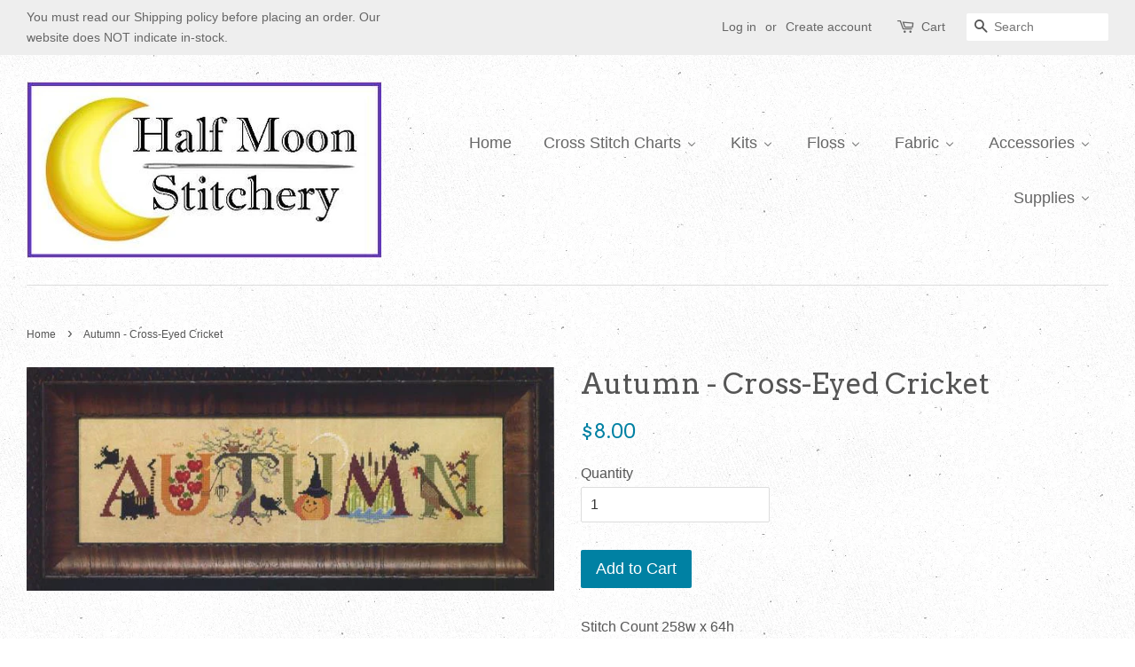

--- FILE ---
content_type: text/html; charset=utf-8
request_url: https://halfmoonstitchery.com/products/autumn-cross-eyed-cricket
body_size: 40406
content:
<!doctype html>
<!--[if lt IE 7]><html class="no-js lt-ie9 lt-ie8 lt-ie7" lang="en"> <![endif]-->
<!--[if IE 7]><html class="no-js lt-ie9 lt-ie8" lang="en"> <![endif]-->
<!--[if IE 8]><html class="no-js lt-ie9" lang="en"> <![endif]-->
<!--[if IE 9 ]><html class="ie9 no-js"> <![endif]-->
<!--[if (gt IE 9)|!(IE)]><!--> <html class="no-js"> <!--<![endif]-->
<head>

  <!-- Basic page needs ================================================== -->
  <meta charset="utf-8">
  <meta http-equiv="X-UA-Compatible" content="IE=edge,chrome=1">

  

  <!-- Title and description ================================================== -->
  <title>
  Autumn - Cross-Eyed Cricket &ndash; Half Moon Stitchery
  </title>

  
  <meta name="description" content="Stitch Count 258w x 64h">
  

  <!-- Social meta ================================================== -->
  

  <meta property="og:type" content="product">
  <meta property="og:title" content="Autumn - Cross-Eyed Cricket">
  <meta property="og:url" content="https://halfmoonstitchery.com/products/autumn-cross-eyed-cricket">
  
  <meta property="og:image" content="http://halfmoonstitchery.com/cdn/shop/products/cri0304_grande.jpg?v=1499789465">
  <meta property="og:image:secure_url" content="https://halfmoonstitchery.com/cdn/shop/products/cri0304_grande.jpg?v=1499789465">
  
  <meta property="og:price:amount" content="8.00">
  <meta property="og:price:currency" content="USD">



  <meta property="og:description" content="Stitch Count 258w x 64h">


<meta property="og:site_name" content="Half Moon Stitchery">


  <meta name="twitter:card" content="summary">



  <meta name="twitter:title" content="Autumn - Cross-Eyed Cricket">
  <meta name="twitter:description" content="Stitch Count 258w x 64h">



  <!-- Helpers ================================================== -->
  <link rel="canonical" href="https://halfmoonstitchery.com/products/autumn-cross-eyed-cricket">
  <meta name="viewport" content="width=device-width,initial-scale=1">
  <meta name="theme-color" content="#0081a3">

  <!-- CSS ================================================== -->
  <link href="//halfmoonstitchery.com/cdn/shop/t/8/assets/timber.scss.css?v=91574513705491892731697658571" rel="stylesheet" type="text/css" media="all" />
  <link href="//halfmoonstitchery.com/cdn/shop/t/8/assets/theme.scss.css?v=13576587915708865411697658571" rel="stylesheet" type="text/css" media="all" />

  

  
    
    
    <link href="//fonts.googleapis.com/css?family=Arvo:400" rel="stylesheet" type="text/css" media="all" />
  




  <script>
    window.theme = window.theme || {};

    var theme = {
      strings: {
        zoomClose: "Close (Esc)",
        zoomPrev: "Previous (Left arrow key)",
        zoomNext: "Next (Right arrow key)"
      },
      settings: {
        // Adding some settings to allow the editor to update correctly when they are changed
        themeBgImage: true,
        customBgImage: '',
        enableWideLayout: true,
        typeAccentTransform: false,
        typeAccentSpacing: false,
        baseFontSize: '16px',
        headerBaseFontSize: '32px',
        accentFontSize: '18px'
      },
      variables: {
        mediaQueryMedium: 'screen and (max-width: 768px)',
        bpSmall: false
      },
      moneyFormat: "${{amount}}"
    }
  </script>

  <!-- Header hook for plugins ================================================== -->
  <script>window.performance && window.performance.mark && window.performance.mark('shopify.content_for_header.start');</script><meta id="shopify-digital-wallet" name="shopify-digital-wallet" content="/17730411/digital_wallets/dialog">
<meta name="shopify-checkout-api-token" content="a8ff5159f5f0466e8344a0eec6cbf0aa">
<link rel="alternate" type="application/json+oembed" href="https://halfmoonstitchery.com/products/autumn-cross-eyed-cricket.oembed">
<script async="async" src="/checkouts/internal/preloads.js?locale=en-US"></script>
<link rel="preconnect" href="https://shop.app" crossorigin="anonymous">
<script async="async" src="https://shop.app/checkouts/internal/preloads.js?locale=en-US&shop_id=17730411" crossorigin="anonymous"></script>
<script id="apple-pay-shop-capabilities" type="application/json">{"shopId":17730411,"countryCode":"US","currencyCode":"USD","merchantCapabilities":["supports3DS"],"merchantId":"gid:\/\/shopify\/Shop\/17730411","merchantName":"Half Moon Stitchery","requiredBillingContactFields":["postalAddress","email","phone"],"requiredShippingContactFields":["postalAddress","email","phone"],"shippingType":"shipping","supportedNetworks":["visa","masterCard","amex"],"total":{"type":"pending","label":"Half Moon Stitchery","amount":"1.00"},"shopifyPaymentsEnabled":true,"supportsSubscriptions":true}</script>
<script id="shopify-features" type="application/json">{"accessToken":"a8ff5159f5f0466e8344a0eec6cbf0aa","betas":["rich-media-storefront-analytics"],"domain":"halfmoonstitchery.com","predictiveSearch":true,"shopId":17730411,"locale":"en"}</script>
<script>var Shopify = Shopify || {};
Shopify.shop = "half-moon-stitchery.myshopify.com";
Shopify.locale = "en";
Shopify.currency = {"active":"USD","rate":"1.0"};
Shopify.country = "US";
Shopify.theme = {"name":"Copy of minimal","id":168421258,"schema_name":"Minimal","schema_version":"3.0.1","theme_store_id":380,"role":"main"};
Shopify.theme.handle = "null";
Shopify.theme.style = {"id":null,"handle":null};
Shopify.cdnHost = "halfmoonstitchery.com/cdn";
Shopify.routes = Shopify.routes || {};
Shopify.routes.root = "/";</script>
<script type="module">!function(o){(o.Shopify=o.Shopify||{}).modules=!0}(window);</script>
<script>!function(o){function n(){var o=[];function n(){o.push(Array.prototype.slice.apply(arguments))}return n.q=o,n}var t=o.Shopify=o.Shopify||{};t.loadFeatures=n(),t.autoloadFeatures=n()}(window);</script>
<script>
  window.ShopifyPay = window.ShopifyPay || {};
  window.ShopifyPay.apiHost = "shop.app\/pay";
  window.ShopifyPay.redirectState = null;
</script>
<script id="shop-js-analytics" type="application/json">{"pageType":"product"}</script>
<script defer="defer" async type="module" src="//halfmoonstitchery.com/cdn/shopifycloud/shop-js/modules/v2/client.init-shop-cart-sync_BdyHc3Nr.en.esm.js"></script>
<script defer="defer" async type="module" src="//halfmoonstitchery.com/cdn/shopifycloud/shop-js/modules/v2/chunk.common_Daul8nwZ.esm.js"></script>
<script type="module">
  await import("//halfmoonstitchery.com/cdn/shopifycloud/shop-js/modules/v2/client.init-shop-cart-sync_BdyHc3Nr.en.esm.js");
await import("//halfmoonstitchery.com/cdn/shopifycloud/shop-js/modules/v2/chunk.common_Daul8nwZ.esm.js");

  window.Shopify.SignInWithShop?.initShopCartSync?.({"fedCMEnabled":true,"windoidEnabled":true});

</script>
<script>
  window.Shopify = window.Shopify || {};
  if (!window.Shopify.featureAssets) window.Shopify.featureAssets = {};
  window.Shopify.featureAssets['shop-js'] = {"shop-cart-sync":["modules/v2/client.shop-cart-sync_QYOiDySF.en.esm.js","modules/v2/chunk.common_Daul8nwZ.esm.js"],"init-fed-cm":["modules/v2/client.init-fed-cm_DchLp9rc.en.esm.js","modules/v2/chunk.common_Daul8nwZ.esm.js"],"shop-button":["modules/v2/client.shop-button_OV7bAJc5.en.esm.js","modules/v2/chunk.common_Daul8nwZ.esm.js"],"init-windoid":["modules/v2/client.init-windoid_DwxFKQ8e.en.esm.js","modules/v2/chunk.common_Daul8nwZ.esm.js"],"shop-cash-offers":["modules/v2/client.shop-cash-offers_DWtL6Bq3.en.esm.js","modules/v2/chunk.common_Daul8nwZ.esm.js","modules/v2/chunk.modal_CQq8HTM6.esm.js"],"shop-toast-manager":["modules/v2/client.shop-toast-manager_CX9r1SjA.en.esm.js","modules/v2/chunk.common_Daul8nwZ.esm.js"],"init-shop-email-lookup-coordinator":["modules/v2/client.init-shop-email-lookup-coordinator_UhKnw74l.en.esm.js","modules/v2/chunk.common_Daul8nwZ.esm.js"],"pay-button":["modules/v2/client.pay-button_DzxNnLDY.en.esm.js","modules/v2/chunk.common_Daul8nwZ.esm.js"],"avatar":["modules/v2/client.avatar_BTnouDA3.en.esm.js"],"init-shop-cart-sync":["modules/v2/client.init-shop-cart-sync_BdyHc3Nr.en.esm.js","modules/v2/chunk.common_Daul8nwZ.esm.js"],"shop-login-button":["modules/v2/client.shop-login-button_D8B466_1.en.esm.js","modules/v2/chunk.common_Daul8nwZ.esm.js","modules/v2/chunk.modal_CQq8HTM6.esm.js"],"init-customer-accounts-sign-up":["modules/v2/client.init-customer-accounts-sign-up_C8fpPm4i.en.esm.js","modules/v2/client.shop-login-button_D8B466_1.en.esm.js","modules/v2/chunk.common_Daul8nwZ.esm.js","modules/v2/chunk.modal_CQq8HTM6.esm.js"],"init-shop-for-new-customer-accounts":["modules/v2/client.init-shop-for-new-customer-accounts_CVTO0Ztu.en.esm.js","modules/v2/client.shop-login-button_D8B466_1.en.esm.js","modules/v2/chunk.common_Daul8nwZ.esm.js","modules/v2/chunk.modal_CQq8HTM6.esm.js"],"init-customer-accounts":["modules/v2/client.init-customer-accounts_dRgKMfrE.en.esm.js","modules/v2/client.shop-login-button_D8B466_1.en.esm.js","modules/v2/chunk.common_Daul8nwZ.esm.js","modules/v2/chunk.modal_CQq8HTM6.esm.js"],"shop-follow-button":["modules/v2/client.shop-follow-button_CkZpjEct.en.esm.js","modules/v2/chunk.common_Daul8nwZ.esm.js","modules/v2/chunk.modal_CQq8HTM6.esm.js"],"lead-capture":["modules/v2/client.lead-capture_BntHBhfp.en.esm.js","modules/v2/chunk.common_Daul8nwZ.esm.js","modules/v2/chunk.modal_CQq8HTM6.esm.js"],"checkout-modal":["modules/v2/client.checkout-modal_CfxcYbTm.en.esm.js","modules/v2/chunk.common_Daul8nwZ.esm.js","modules/v2/chunk.modal_CQq8HTM6.esm.js"],"shop-login":["modules/v2/client.shop-login_Da4GZ2H6.en.esm.js","modules/v2/chunk.common_Daul8nwZ.esm.js","modules/v2/chunk.modal_CQq8HTM6.esm.js"],"payment-terms":["modules/v2/client.payment-terms_MV4M3zvL.en.esm.js","modules/v2/chunk.common_Daul8nwZ.esm.js","modules/v2/chunk.modal_CQq8HTM6.esm.js"]};
</script>
<script>(function() {
  var isLoaded = false;
  function asyncLoad() {
    if (isLoaded) return;
    isLoaded = true;
    var urls = ["https:\/\/cdn.shopify.com\/s\/files\/1\/0184\/4255\/1360\/files\/haloroar-legal.min.js?v=1649374317\u0026shop=half-moon-stitchery.myshopify.com"];
    for (var i = 0; i < urls.length; i++) {
      var s = document.createElement('script');
      s.type = 'text/javascript';
      s.async = true;
      s.src = urls[i];
      var x = document.getElementsByTagName('script')[0];
      x.parentNode.insertBefore(s, x);
    }
  };
  if(window.attachEvent) {
    window.attachEvent('onload', asyncLoad);
  } else {
    window.addEventListener('load', asyncLoad, false);
  }
})();</script>
<script id="__st">var __st={"a":17730411,"offset":-18000,"reqid":"80f668ea-c149-45b6-897c-b6d7e1cfb7c7-1769020192","pageurl":"halfmoonstitchery.com\/products\/autumn-cross-eyed-cricket","u":"98f97c33ee84","p":"product","rtyp":"product","rid":11157830666};</script>
<script>window.ShopifyPaypalV4VisibilityTracking = true;</script>
<script id="captcha-bootstrap">!function(){'use strict';const t='contact',e='account',n='new_comment',o=[[t,t],['blogs',n],['comments',n],[t,'customer']],c=[[e,'customer_login'],[e,'guest_login'],[e,'recover_customer_password'],[e,'create_customer']],r=t=>t.map((([t,e])=>`form[action*='/${t}']:not([data-nocaptcha='true']) input[name='form_type'][value='${e}']`)).join(','),a=t=>()=>t?[...document.querySelectorAll(t)].map((t=>t.form)):[];function s(){const t=[...o],e=r(t);return a(e)}const i='password',u='form_key',d=['recaptcha-v3-token','g-recaptcha-response','h-captcha-response',i],f=()=>{try{return window.sessionStorage}catch{return}},m='__shopify_v',_=t=>t.elements[u];function p(t,e,n=!1){try{const o=window.sessionStorage,c=JSON.parse(o.getItem(e)),{data:r}=function(t){const{data:e,action:n}=t;return t[m]||n?{data:e,action:n}:{data:t,action:n}}(c);for(const[e,n]of Object.entries(r))t.elements[e]&&(t.elements[e].value=n);n&&o.removeItem(e)}catch(o){console.error('form repopulation failed',{error:o})}}const l='form_type',E='cptcha';function T(t){t.dataset[E]=!0}const w=window,h=w.document,L='Shopify',v='ce_forms',y='captcha';let A=!1;((t,e)=>{const n=(g='f06e6c50-85a8-45c8-87d0-21a2b65856fe',I='https://cdn.shopify.com/shopifycloud/storefront-forms-hcaptcha/ce_storefront_forms_captcha_hcaptcha.v1.5.2.iife.js',D={infoText:'Protected by hCaptcha',privacyText:'Privacy',termsText:'Terms'},(t,e,n)=>{const o=w[L][v],c=o.bindForm;if(c)return c(t,g,e,D).then(n);var r;o.q.push([[t,g,e,D],n]),r=I,A||(h.body.append(Object.assign(h.createElement('script'),{id:'captcha-provider',async:!0,src:r})),A=!0)});var g,I,D;w[L]=w[L]||{},w[L][v]=w[L][v]||{},w[L][v].q=[],w[L][y]=w[L][y]||{},w[L][y].protect=function(t,e){n(t,void 0,e),T(t)},Object.freeze(w[L][y]),function(t,e,n,w,h,L){const[v,y,A,g]=function(t,e,n){const i=e?o:[],u=t?c:[],d=[...i,...u],f=r(d),m=r(i),_=r(d.filter((([t,e])=>n.includes(e))));return[a(f),a(m),a(_),s()]}(w,h,L),I=t=>{const e=t.target;return e instanceof HTMLFormElement?e:e&&e.form},D=t=>v().includes(t);t.addEventListener('submit',(t=>{const e=I(t);if(!e)return;const n=D(e)&&!e.dataset.hcaptchaBound&&!e.dataset.recaptchaBound,o=_(e),c=g().includes(e)&&(!o||!o.value);(n||c)&&t.preventDefault(),c&&!n&&(function(t){try{if(!f())return;!function(t){const e=f();if(!e)return;const n=_(t);if(!n)return;const o=n.value;o&&e.removeItem(o)}(t);const e=Array.from(Array(32),(()=>Math.random().toString(36)[2])).join('');!function(t,e){_(t)||t.append(Object.assign(document.createElement('input'),{type:'hidden',name:u})),t.elements[u].value=e}(t,e),function(t,e){const n=f();if(!n)return;const o=[...t.querySelectorAll(`input[type='${i}']`)].map((({name:t})=>t)),c=[...d,...o],r={};for(const[a,s]of new FormData(t).entries())c.includes(a)||(r[a]=s);n.setItem(e,JSON.stringify({[m]:1,action:t.action,data:r}))}(t,e)}catch(e){console.error('failed to persist form',e)}}(e),e.submit())}));const S=(t,e)=>{t&&!t.dataset[E]&&(n(t,e.some((e=>e===t))),T(t))};for(const o of['focusin','change'])t.addEventListener(o,(t=>{const e=I(t);D(e)&&S(e,y())}));const B=e.get('form_key'),M=e.get(l),P=B&&M;t.addEventListener('DOMContentLoaded',(()=>{const t=y();if(P)for(const e of t)e.elements[l].value===M&&p(e,B);[...new Set([...A(),...v().filter((t=>'true'===t.dataset.shopifyCaptcha))])].forEach((e=>S(e,t)))}))}(h,new URLSearchParams(w.location.search),n,t,e,['guest_login'])})(!0,!0)}();</script>
<script integrity="sha256-4kQ18oKyAcykRKYeNunJcIwy7WH5gtpwJnB7kiuLZ1E=" data-source-attribution="shopify.loadfeatures" defer="defer" src="//halfmoonstitchery.com/cdn/shopifycloud/storefront/assets/storefront/load_feature-a0a9edcb.js" crossorigin="anonymous"></script>
<script crossorigin="anonymous" defer="defer" src="//halfmoonstitchery.com/cdn/shopifycloud/storefront/assets/shopify_pay/storefront-65b4c6d7.js?v=20250812"></script>
<script data-source-attribution="shopify.dynamic_checkout.dynamic.init">var Shopify=Shopify||{};Shopify.PaymentButton=Shopify.PaymentButton||{isStorefrontPortableWallets:!0,init:function(){window.Shopify.PaymentButton.init=function(){};var t=document.createElement("script");t.src="https://halfmoonstitchery.com/cdn/shopifycloud/portable-wallets/latest/portable-wallets.en.js",t.type="module",document.head.appendChild(t)}};
</script>
<script data-source-attribution="shopify.dynamic_checkout.buyer_consent">
  function portableWalletsHideBuyerConsent(e){var t=document.getElementById("shopify-buyer-consent"),n=document.getElementById("shopify-subscription-policy-button");t&&n&&(t.classList.add("hidden"),t.setAttribute("aria-hidden","true"),n.removeEventListener("click",e))}function portableWalletsShowBuyerConsent(e){var t=document.getElementById("shopify-buyer-consent"),n=document.getElementById("shopify-subscription-policy-button");t&&n&&(t.classList.remove("hidden"),t.removeAttribute("aria-hidden"),n.addEventListener("click",e))}window.Shopify?.PaymentButton&&(window.Shopify.PaymentButton.hideBuyerConsent=portableWalletsHideBuyerConsent,window.Shopify.PaymentButton.showBuyerConsent=portableWalletsShowBuyerConsent);
</script>
<script data-source-attribution="shopify.dynamic_checkout.cart.bootstrap">document.addEventListener("DOMContentLoaded",(function(){function t(){return document.querySelector("shopify-accelerated-checkout-cart, shopify-accelerated-checkout")}if(t())Shopify.PaymentButton.init();else{new MutationObserver((function(e,n){t()&&(Shopify.PaymentButton.init(),n.disconnect())})).observe(document.body,{childList:!0,subtree:!0})}}));
</script>
<link id="shopify-accelerated-checkout-styles" rel="stylesheet" media="screen" href="https://halfmoonstitchery.com/cdn/shopifycloud/portable-wallets/latest/accelerated-checkout-backwards-compat.css" crossorigin="anonymous">
<style id="shopify-accelerated-checkout-cart">
        #shopify-buyer-consent {
  margin-top: 1em;
  display: inline-block;
  width: 100%;
}

#shopify-buyer-consent.hidden {
  display: none;
}

#shopify-subscription-policy-button {
  background: none;
  border: none;
  padding: 0;
  text-decoration: underline;
  font-size: inherit;
  cursor: pointer;
}

#shopify-subscription-policy-button::before {
  box-shadow: none;
}

      </style>

<script>window.performance && window.performance.mark && window.performance.mark('shopify.content_for_header.end');</script>

  

<!--[if lt IE 9]>
<script src="//cdnjs.cloudflare.com/ajax/libs/html5shiv/3.7.2/html5shiv.min.js" type="text/javascript"></script>
<link href="//halfmoonstitchery.com/cdn/shop/t/8/assets/respond-proxy.html" id="respond-proxy" rel="respond-proxy" />
<link href="//halfmoonstitchery.com/search?q=43c5273b1c2ba1141ff6ed4d248d102c" id="respond-redirect" rel="respond-redirect" />
<script src="//halfmoonstitchery.com/search?q=43c5273b1c2ba1141ff6ed4d248d102c" type="text/javascript"></script>
<![endif]-->


  <script src="//ajax.googleapis.com/ajax/libs/jquery/2.2.3/jquery.min.js" type="text/javascript"></script>

  
  

  
<link rel="stylesheet" href="https://cdn.shopify.com/s/files/1/0184/4255/1360/files/legal.v5.scss.css?v=1654848652" media="print" onload="this.media='all'">
  <script>
    (function() {
      const metafields = {
        "shop": "half-moon-stitchery.myshopify.com",
        "settings": {"enabled":"1","param":{"message":"I have read and agreed with the  {link-1662060335738} and  {link-1662060645530}","error_message":"Please agree to the Shipping and Refund policy's before making a purchase!","error_display":"before","greeting":{"enabled":"1","message":"","delay":"1"},"link_order":["link-1662060335738","link-1662060645530"],"links":{"link-1662060335738":{"label":"Shipping Policy","target":"popup","url":"https:\/\/half-moon-stitchery.myshopify.com\/policies\/terms-of-service","policy":"shipping-policy"},"link-1662060645530":{"label":"Refund Policy","target":"popup","url":"https:\/\/half-moon-stitchery.myshopify.com\/policies\/terms-of-service","policy":"refund-policy"}},"force_enabled":"0","optional":"0","optional_message_enabled":"0","optional_message_value":"Thank you! The page will be moved to the checkout page.","optional_checkbox_hidden":"0","time_enabled":"1","time_label":"Agreed to the Shipping and Refund policies on:","checkbox":"1"},"popup":{"title":"Shipping and Refund Policy's","width":"600","button":"Process to Checkout","icon_color":"#197bbd"},"style":{"checkbox":{"size":"20","color":"#0075ff"},"message":{"font":"inherit","size":"14","customized":{"enabled":"1","color":"#212b36","accent":"#0075ff","error":"#de3618"},"align":"inherit","padding":{"top":"0","right":"0","bottom":"0","left":"0"}}},"only1":"true","installer":[]},
        "moneyFormat": "${{amount}}"
      };
      !function(){"use strict";void 0===Element.prototype.getEventListeners&&(Element.prototype.__addEventListener=Element.prototype.addEventListener,Element.prototype.__removeEventListener=Element.prototype.removeEventListener,Element.prototype.addEventListener=function(e,t,n=!1){this.__addEventListener(e,t,n),this.eventListenerList||(this.eventListenerList={}),this.eventListenerList[e]||(this.eventListenerList[e]=[]),this.eventListenerList[e].push({type:e,listener:t,useCapture:n})},Element.prototype.removeEventListener=function(e,t,n=!1){this.__removeEventListener(e,t,n),this.eventListenerList||(this.eventListenerList={}),this.eventListenerList[e]||(this.eventListenerList[e]=[]);for(let o=0;o<this.eventListenerList[e].length;o++)if(this.eventListenerList[e][o].listener===t&&this.eventListenerList[e][o].useCapture===n){this.eventListenerList[e].splice(o,1);break}0==this.eventListenerList[e].length&&delete this.eventListenerList[e]},Element.prototype.getEventListeners=function(e){return this.eventListenerList||(this.eventListenerList={}),void 0===e?this.eventListenerList:this.eventListenerList[e]})}(),window.roarJs=window.roarJs||{},roarJs.Legal=function(){const e={id:"legal",shop:null,settings:{},jQuery:null,fonts:[],editor:{enabled:!1,selector:"#theme-editor__checkbox"},installer:{enabled:!1},pointer:{},selectors:{checkout:'[name="checkout"], [name="goto_pp"], [name="goto_gc"], [href*="/checkout"], .rale-button--checkout',dynamic:'[data-shopify="payment-button"], [data-shopify="dynamic-checkout-cart"]',form:'form[action="/checkout"]',update:'[name="update"]',widget:".rale-widget",checkbox:'.rale-widget .rale-checkbox input[type="checkbox"]',nopopup:".rale-nopopup",policy:".rale-policy",error:".rale-widget .rale-error",greeting:".rale-widget .rale-greeting",modal:"rale-modal",modal_close:"rale-modal-close"},classes:{hidden:"rale-dynamic--hidden",invisible:"rale-checkout--invisible"},cssUrl:"https://cdn.shopify.com/s/files/1/0184/4255/1360/files/legal.v5.scss.css?v=1654848652",installerUrl:"https://cdn.shopify.com/s/files/1/0184/4255/1360/files/legal-installer.min.js?v=1656068354"};function t(e,t){for(let t=0;t<document.styleSheets.length;t++)if(document.styleSheets[t].href==e)return!1;const n=document.getElementsByTagName("head")[0],o=document.createElement("link");o.type="text/css",o.rel="stylesheet",o.readyState?o.onreadystatechange=function(){"loaded"!=o.readyState&&"complete"!=o.readyState||(o.onreadystatechange=null,t&&t())}:o.onload=function(){t&&t()},o.href=e,n.appendChild(o)}function n(){e.settings.enabled="1"}function o(){return"undefined"==typeof roarJsAdmin?(e.shop||(e.shop=metafields.shop,e.settings=metafields.settings),!0):(e.editor.enabled=!0,e.shop=roarJsAdmin.Config.shop,e.settings=roarJsAdmin.Config.settings,n(),!0)}function s(e,t){!function(e,t){const n=XMLHttpRequest.prototype.open;XMLHttpRequest.prototype.open=function(o,s){this.addEventListener("load",(function(){!e.some((function(e){return s.indexOf(e)>-1}))||""!==this.responseType&&"text"!==this.responseType||t(this.responseText)})),n.apply(this,arguments)}}(e,t),function(e,t){"undefined"!=typeof jQuery&&jQuery(document).ajaxSuccess((function(n,o,s){const i=s.url;e.some((function(e){return i.indexOf(e)>-1}))&&t(o.responseText)}))}(e,t),function(e,t){const n=window.fetch;window.fetch=function(){const e=n.apply(this,arguments);return e.then((function(e){const t=new CustomEvent("raleFetchEnd",{view:document,bubbles:!0,cancelable:!1,detail:{response:e.clone()}});document.dispatchEvent(t)})),e},document.addEventListener("raleFetchEnd",(function(n){const o=n.detail.response;if(200!==o.status)return;const s=o.url;e.some((function(e){return s.indexOf(e)>-1}))&&t(o.json())}))}(e,t)}function i(){const{selectors:t}=e;let n=!1;return document.querySelectorAll(t.checkbox).forEach((e=>{(function(e){const t=e.getBoundingClientRect(),n=window.innerWidth||document.documentElement.clientWidth,o=window.innerHeight||document.documentElement.clientHeight,s=function(e,t){return document.elementFromPoint(e,t)};return!(t.right<0||t.bottom<0||t.left>n||t.top>o)&&(e.contains(s(t.left,t.top))||e.contains(s(t.right,t.top))||e.contains(s(t.right,t.bottom))||e.contains(s(t.left,t.bottom))||e.parentNode.contains(s(t.left,t.top))||e.parentNode.contains(s(t.right,t.top))||e.parentNode.contains(s(t.right,t.bottom))||e.parentNode.contains(s(t.left,t.bottom)))})(e)&&(n=!0)})),n}function l(t){const{selectors:n}=e;let o=!1;if(s="/cart",window.location.href.indexOf(s)>-1){const e=t.closest("form");e&&e.querySelector(n.widget)&&(o=!0)}var s;return o}function r(t,n){const{classes:o,pointer:s}=e;if(n=n||window.event,void 0!==window.pageXOffset?(s.pageX=n.pageX-window.pageXOffset,s.pageY=n.pageY-window.pageYOffset):(s.pageX=n.pageX-document.documentElement.scrollLeft,s.pageY=n.pageY-document.documentElement.scrollTop),isNaN(s.pageX)||isNaN(s.pageY))s.target=t;else{const e=t.classList.contains(o.hidden);e&&t.classList.remove(o.hidden);const n=document.elementFromPoint(s.pageX,s.pageY);n&&(s.target=n),e&&t.classList.add(o.hidden)}}function a(t){const{id:n,classes:o,title:s,body:i,styles:l}=t;let r=document.getElementById(n);if(null!=r&&r.remove(),r=document.createElement("div"),r.id=n,r.classList="rale-modal",r.innerHTML=`<div class="rale-modal-inner">\n<div class="rale-modal-header"><div class="rale-modal-title">${s}</div><div class="rale-modal-close"><svg viewBox="0 0 20 20"><path d="M11.414 10l6.293-6.293a.999.999 0 1 0-1.414-1.414L10 8.586 3.707 2.293a.999.999 0 1 0-1.414 1.414L8.586 10l-6.293 6.293a.999.999 0 1 0 1.414 1.414L10 11.414l6.293 6.293a.997.997 0 0 0 1.414 0 .999.999 0 0 0 0-1.414L11.414 10z" fill-rule="evenodd"></path></svg></div></div>\n<div class="rale-modal-bodyWrapper"><div class="rale-modal-body" data-scrollable>${i}</div></div>\n</div><div class="rale-modal-overlay"></div>`,o&&o.length>0&&r.classList.add(o),l&&Object.keys(l).length>0)for(const[e,t]of Object.entries(l))r.style.setProperty(e,t);return w(r),document.body.classList.add("rale-modal--opened"),document.body.appendChild(r),function(t){t.querySelectorAll(".rale-modal-close, .rale-modal-overlay").forEach((e=>{e.addEventListener("click",(e=>{c(e.currentTarget.closest(".rale-modal").getAttribute("id"))}))})),document.querySelectorAll(".rale-modal-button").forEach((t=>{t.addEventListener("click",(t=>{const n=t.currentTarget.closest(".rale-modal");n.classList.add("rale-modal--checked"),setTimeout((function(){const{pointer:{target:t}}=e;if(t)if("FORM"==t.tagName)t.submit();else try{t.click()}catch(e){const n=t.closest('[role="button"]');n&&n.click()}}),500),setTimeout((function(){c(n.getAttribute("id")),m()}),1e3)}))}))}(r),r}function c(e){const t=document.getElementById(e);if(null!=t&&t.remove(),0===document.querySelectorAll(".rale-modal").length){document.querySelector("body").classList.remove("rale-modal--opened")}}function d(t){const{selectors:n}=e;return!!t.closest(n.nopopup)}function p(t){const{classes:n,pointer:{target:o}}=e;let s=!0;if(t.classList.contains(n.hidden)&&(s=!1,o)){const e=o.getEventListeners("click"),t=o.closest("[class*=shopify-payment-button__]");(void 0!==e||t)&&(s=!0)}return s}function u(){const{settings:{param:t,popup:n,style:o}}=e,s=b();s.querySelector('input[type="checkbox"]').removeAttribute("checked");const i=s.querySelector(".rale-greeting");null!==i&&(i.classList.remove("rale-greeting--bottom"),i.classList.add("rale-greeting--top"));const l=n.title.length>0?n.title:"Terms and Conditions";let r=`<svg xmlns="http://www.w3.org/2000/svg" viewBox="0 0 37 37" class="rale-checkmark"><path class="rale-checkmark--circle" d="M30.5,6.5L30.5,6.5c6.6,6.6,6.6,17.4,0,24l0,0c-6.6,6.6-17.4,6.6-24,0l0,0c-6.6-6.6-6.6-17.4,0-24l0,0C13.1-0.2,23.9-0.2,30.5,6.5z"></path><polyline class="rale-checkmark--check" points="11.6,20 15.9,24.2 26.4,13.8"></polyline><polyline class="rale-checkmark--checked" points="11.6,20 15.9,24.2 26.4,13.8"></polyline></svg>${s.outerHTML}`;void 0!==t.force_enabled&&"1"===t.force_enabled?r+=`<div class="rale-modal-buttonWrapper"><div class="rale-modal-button">${n.button.length>0?n.button:"Process to Checkout"}</div></div>`:r+=`<div class="rale-error">${t.error_message}</div>`;let a="",c={"--rale-size":`${o.message.size}px`,"--rale-popup-width":`${n.width}px`,"--rale-popup-icolor":n.icon_color},d="inherit";if("inherit"!==o.message.font){d=o.message.font.split(":")[0].replace(/\+/g," ")}return c["--rale-font"]=d,"1"===o.message.customized.enabled&&(a="rale-customized",c["--rale-color"]=o.message.customized.color,c["--rale-error"]=o.message.customized.error),{id:"rale-modal",classes:a,styles:c,title:l,body:r}}function m(){document.dispatchEvent(new CustomEvent("rale.shopifyCheckout"))}function h(t){const{selectors:n,settings:{param:o}}=e,s=t.currentTarget;if(function(t){const{settings:{param:n}}=e,o=t.closest("form");if(o&&0===o.querySelectorAll(".rale-time").length&&"0"!==n.time_enabled){const e=n.time_label.length>0?n.time_label:"Agreed to the Terms and Conditions on",t=document.createElement("input");t.type="hidden",t.name=`attributes[${e}]`,t.value=new Date,o.appendChild(t)}}(s),void 0!==o.force_enabled&&"1"===o.force_enabled){if(i()||l(s))m();else{if(r(s,t),!p(s))return!1;k(a(u())),t.preventDefault(),t.stopPropagation()}return!1}if(d(s))return m(),!1;if(function(){const{settings:{param:t}}=e;return(void 0===t.force_enabled||"1"!==t.force_enabled)&&void 0!==t.optional&&"1"===t.optional}())return o.optional_message_enabled&&"1"===o.optional_message_enabled&&o.optional_message_value.length>0&&alert(o.optional_message_value),m(),!1;if(r(s,t),i()||l(s))C()?(document.querySelectorAll(n.greeting).forEach((e=>{e.remove()})),m()):("dialog"===o.error_display?alert(o.error_message):(document.querySelectorAll(n.error).forEach((e=>{e.remove()})),document.querySelectorAll(n.widget).forEach((e=>{const t=document.createElement("div");t.classList="rale-error",t.innerHTML=o.error_message,"after"===o.error_display?e.appendChild(t):e.insertBefore(t,e.firstChild)}))),t.preventDefault(),t.stopPropagation());else{if(C())return!1;if(!p(s))return!1;k(a(u())),t.preventDefault(),t.stopPropagation()}}function g(){const{settings:t}=e;if("1"!==t.enabled)return!1;setTimeout((function(){!function(){const{classes:t,selectors:n}=e;document.querySelectorAll(n.checkout).forEach((e=>{C()||d(e)?e.classList.remove(t.invisible):e.classList.add(t.invisible)}))}(),function(){const{classes:t,selectors:n,settings:{param:o}}=e;"1"!==o.optional&&document.querySelectorAll(n.dynamic).forEach((e=>{("dynamic-checkout-cart"===e.dataset.shopify||"payment-button"===e.dataset.shopify)&&C()||d(e)?e.classList.remove(t.hidden):e.classList.add(t.hidden)}))}()}),100)}function f(){const{selectors:t,settings:n}=e;if("1"!==n.enabled)return!1;document.querySelectorAll(`${t.checkout}, ${t.dynamic}`).forEach((e=>{e.removeEventListener("click",h),e.addEventListener("click",h)})),document.querySelectorAll(t.form).forEach((e=>{e.removeEventListener("submit",h),e.addEventListener("submit",h)}))}function y(e){return("."+e.trim().replace(/ /g,".")).replace(/\.\.+/g,".")}function v(e){for(var t=[];e.parentNode;){var n=e.getAttribute("id"),o=e.tagName;if(n&&"BODY"!==o){t.unshift("#"+n);break}if(e===e.ownerDocument.documentElement||"BODY"===o)t.unshift(e.tagName);else{for(var s=1,i=e;i.previousElementSibling;i=i.previousElementSibling,s++);var l=e.className?y(e.className):"";l?t.unshift(""+e.tagName+l):t.unshift(""+e.tagName)}e=e.parentNode}return t.join(" ")}function b(n){const{fonts:o,settings:{param:s,style:i}}=e,l=`rale-${Date.now()+Math.random()}`,r=document.createElement("div");r.classList="rale-widget";let a="inherit";if("inherit"!==i.message.font){const e=i.message.font.split(":")[0];a=e.replace(/\+/g," "),o.includes(e)||(o.push(e),t("//fonts.googleapis.com/css?family="+i.message.font))}r.style.setProperty("--rale-font",a),r.style.setProperty("--rale-size",`${i.message.size}px`),r.style.setProperty("--rale-align",i.message.align),r.style.setProperty("--rale-padding",`${i.message.padding.top||0}px ${i.message.padding.right||0}px ${i.message.padding.bottom||0}px ${i.message.padding.left||0}px`),"1"===i.message.customized.enabled&&(r.classList.add("rale-customized"),r.style.setProperty("--rale-color",i.message.customized.color),r.style.setProperty("--rale-accent",i.message.customized.accent),r.style.setProperty("--rale-error",i.message.customized.error));let c="";if("0"!==s.time_enabled){c=`<input class="rale-time" type="hidden" name="attributes[${s.time_label.length>0?s.time_label:"Agreed to the Terms and Conditions on"}]" value="${new Date}" />`}"1"===s.optional&&s.optional_message_enabled&&"1"===s.optional_message_enabled&&"1"===s.optional_checkbox_hidden&&r.classList.add("rale-widget--hidden");let d="";return!0===n&&(d='<div class="ralei-remove"></div>'),r.innerHTML=`<div class="rale-container">${function(t){const{settings:{param:n,style:o}}=e;if(void 0!==n.force_enabled&&"1"===n.force_enabled)return`<span class="rale-checkbox rale-visually-hidden"><input type="checkbox" id="${t}" checked="checked"/></span>`;{let e=`--rale-size:${o.checkbox.size}px;`,s="",i="",l="";if("0"!==n.checkbox&&(e+=`--rale-background:${o.checkbox.color};`,s=`<span class="rale-box">${function(e){let t="";switch(e){case"1":t='<svg xmlns="http://www.w3.org/2000/svg" viewBox="0 0 21 21" class="rale-icon"><polyline points="5 10.75 8.5 14.25 16 6"></polyline></svg>';break;case"2":t='<svg xmlns="http://www.w3.org/2000/svg" viewBox="0 0 21 21" class="rale-icon"><path d="M5,10.75 L8.5,14.25 L19.4,2.3 C18.8333333,1.43333333 18.0333333,1 17,1 L4,1 C2.35,1 1,2.35 1,4 L1,17 C1,18.65 2.35,20 4,20 L17,20 C18.65,20 20,18.65 20,17 L20,7.99769186"></path></svg>';break;case"3":t='<svg xmlns="http://www.w3.org/2000/svg" viewBox="0 0 12 9" class="rale-icon"><polyline points="1 5 4 8 11 1"></polyline></svg>';break;case"4":t='<svg xmlns="http://www.w3.org/2000/svg" viewBox="0 0 44 44" class="rale-icon"><path d="M14,24 L21,31 L39.7428882,11.5937758 C35.2809627,6.53125861 30.0333333,4 24,4 C12.95,4 4,12.95 4,24 C4,35.05 12.95,44 24,44 C35.05,44 44,35.05 44,24 C44,19.3 42.5809627,15.1645919 39.7428882,11.5937758" transform="translate(-2.000000, -2.000000)"></path></svg>';break;case"5":t='<svg xmlns="http://www.w3.org/2000/svg" viewBox="0 0 512 512" class="rale-icon"><path d="M256 8C119 8 8 119 8 256s111 248 248 248 248-111 248-248S393 8 256 8z"></path></svg>'}return t}(n.checkbox)}</span>`),void 0!==n.greeting&&"1"===n.greeting.enabled&&n.greeting.message.length>0){let e=parseInt(n.greeting.delay);e=e>0?e:0,l=`<i class="rale-greeting rale-greeting--bottom${0==e?" rale-greeting--init":""}"><svg xmlns="http://www.w3.org/2000/svg" viewBox="0 0 20 20"><path fill-rule="evenodd" d="M10 20c5.514 0 10-4.486 10-10S15.514 0 10 0 0 4.486 0 10s4.486 10 10 10zm1-6a1 1 0 11-2 0v-4a1 1 0 112 0v4zm-1-9a1 1 0 100 2 1 1 0 000-2z"/></svg>${n.greeting.message}</i>`}return`<span class="rale-checkbox rale-checkbox--${n.checkbox}" style="${e}"><input type="checkbox" id="${t}" ${i}/>${s}${l}</span>`}}(l)+function(t){const{shop:n,editor:o,settings:{param:s}}=e,{message:i,links:l,link_order:r}=s;let a=i;return r&&r.forEach((function(e){const t=l[e];if(t){const{label:s,url:i,target:l,policy:r}=t,c=new RegExp(`{${e}}`,"g");if("popup"===l){let e=`/policies/${r}`;if(o.enabled&&(e=`https://${n}${e}`),s.length>0){let t=`<a href="${e}" target="_blank" class="rale-link rale-policy" data-policy="${r}">${s}</a>`;a=a.replace(c,t)}}else if(s.length>0){let e=s;i.length>0&&(e=`<a href="${i}" target="${l}" class="rale-link">${s}</a>`),a=a.replace(c,e)}}})),`<label for="${t}" class="rale-message">${a}</label>`}(l)+d}</div>${c}`,r}function w(t){const{settings:{param:n}}=e,o=t.querySelector(".rale-greeting");if(null!==o){let e=parseInt(n.greeting.delay);e=e>0?e:0,setTimeout((function(){o.classList.add("rale-greeting--open")}),1e3*e)}}function L(t,n,o=!1){const{selectors:s}=e,i=b(o);function l(e,t){const n=document.querySelector(e);if(null===n||n.parentNode.querySelector(s.widget)&&"append"!==t)return!1;switch(t){case"before":n.parentNode.insertBefore(i,n);break;case"after":n.parentNode.insertBefore(i,n.nextSibling);break;default:n.innerHTML="",n.appendChild(i)}w(i);const o=new CustomEvent("rale.widgetCreated",{detail:{selector:n}});return document.dispatchEvent(o),$(),k(i),!0}l(t,n)||setTimeout((function(){l(t,n)||setTimeout((function(){l(t,n)}),1e3)}),1e3)}function k(t){const{selectors:n}=e;t.querySelectorAll(n.checkbox).forEach((t=>{t.addEventListener("change",(t=>{const o=t.currentTarget,s=o.checked;if(document.querySelectorAll(n.checkbox).forEach((e=>{e.checked=s})),document.querySelectorAll(n.error).forEach((e=>{e.remove()})),document.querySelectorAll(n.greeting).forEach((e=>{e.classList.add("rale-greeting--close"),setTimeout((function(){e.remove()}),300)})),$(),g(),s&&o.closest(".rale-modal")){const t=o.closest(".rale-modal");t.classList.add("rale-modal--checked"),setTimeout((function(){const{pointer:{target:t}}=e;if(t)if("FORM"==t.tagName)t.submit();else{const e=t.closest('[role="button"]');if(e)e.click();else{const e=t.querySelector("button");e?e.click():t.click()}}}),500),setTimeout((function(){c(t.getAttribute("id")),m()}),1e3)}}))})),t.querySelectorAll(n.policy).forEach((t=>{t.addEventListener("click",(t=>{t.preventDefault();const{editor:n}=e,o=t.currentTarget,s=o.dataset.policy;a({id:"rale-modal--skeleton",classes:"rale-modal--skeleton",title:'<div class="rale-skeleton-display"></div>',body:'<svg viewBox="0 0 37 37" xmlns="http://www.w3.org/2000/svg" class="rale-spinner"><path d="M30.5,6.5L30.5,6.5c6.6,6.6,6.6,17.4,0,24l0,0c-6.6,6.6-17.4,6.6-24,0l0,0c-6.6-6.6-6.6-17.4,0-24l0,0C13.1-0.2,23.9-0.2,30.5,6.5z"></path></svg><div class="rale-skeleton-display"></div><div class="rale-skeleton-container"><div class="rale-skeleton-text"></div><div class="rale-skeleton-text"></div><div class="rale-skeleton-text"></div></div>'});let i=o.getAttribute("href");n.enabled&&(i=`${roarJsAdmin.Config.appUrl}/policies/${s}`),fetch(i).then((e=>e.text())).then((e=>{const t=(new DOMParser).parseFromString(e,"text/html");c("rale-modal--skeleton");let n="",o="";if(t.querySelector(".shopify-policy__body"))n=t.querySelector(".shopify-policy__title").textContent,o=t.querySelector(".shopify-policy__body").innerHTML;else{n={"refund-policy":"Refund policy","privacy-policy":"Privacy policy","terms-of-service":"Terms of service","shipping-policy":"Shipping policy"}[s],o='<div class="Polaris-TextContainer">\n            <p>Unfortunately, your store policy has not been added yet!</p>\n            <div class="Polaris-TextContainer Polaris-TextContainer--spacingTight">\n    <h2 class="Polaris-DisplayText Polaris-DisplayText--sizeSmall">Add or generate store policies</h2>\n    <ol class="Polaris-List Polaris-List--typeNumber">\n    <li class="Polaris-List__Item"><p>From your Shopify admin, go to <strong>Settings</strong> &gt; <strong>Legal</strong>.</p></li>\n    <li class="Polaris-List__Item">\n    <p>Enter your store policies, or click <strong>Create from template</strong> to enter the default template. Use the <a href="/manual/productivity-tools/rich-text-editor">rich text editor</a> to add style and formatting to your policies, and to add links and images.</p>\n    <figure><img src="https://cdn.shopify.com/shopifycloud/help/assets/manual/settings/checkout-and-payment/refund-policy-1f6faf09f810ad9b9a4f4c0f2e5f2ec36e2bc3897c857e9a76e9700c8fa7cdbf.png" alt="The rich text editor consists of a multi-line text box with buttons above it for formatting the text, and for adding links and images." width="1024" height="594"></figure>\n    </li>\n    <li class="Polaris-List__Item"><p>Review your policies and make any changes.</p></li>\n    <li class="Polaris-List__Item"><p>Click <strong>Save</strong> to add your policies.</p></li>\n    </ol>\n    </div>\n            </div>'}a({id:"rale-modal--policy",classes:"rale-modal--policy",title:n,body:o})})).catch((()=>{n.enabled?setTimeout((function(){c("rale-modal--skeleton"),a({id:"rale-modal--policy",classes:"rale-modal--policy",title:"That's all!",body:'<div class="Polaris-TextContainer">\n                <p>In your real store, customers should see your store policies here.</p>\n                <div class="Polaris-TextContainer Polaris-TextContainer--spacingTight">\n    <h2 class="Polaris-DisplayText Polaris-DisplayText--sizeSmall">Add or generate store policies</h2>\n    <ol class="Polaris-List Polaris-List--typeNumber">\n    <li class="Polaris-List__Item"><p>From your Shopify admin, go to <strong>Settings</strong> &gt; <strong>Legal</strong>.</p></li>\n    <li class="Polaris-List__Item">\n    <p>Enter your store policies, or click <strong>Create from template</strong> to enter the default template. Use the <a href="/manual/productivity-tools/rich-text-editor">rich text editor</a> to add style and formatting to your policies, and to add links and images.</p>\n    <figure><img src="https://cdn.shopify.com/shopifycloud/help/assets/manual/settings/checkout-and-payment/refund-policy-1f6faf09f810ad9b9a4f4c0f2e5f2ec36e2bc3897c857e9a76e9700c8fa7cdbf.png" alt="The rich text editor consists of a multi-line text box with buttons above it for formatting the text, and for adding links and images." width="1024" height="594"></figure>\n    </li>\n    <li class="Polaris-List__Item"><p>Review your policies and make any changes.</p></li>\n    <li class="Polaris-List__Item"><p>Click <strong>Save</strong> to add your policies.</p></li>\n    </ol>\n    </div>\n                </div>'})}),500):c("rale-modal--skeleton")}))}))}))}function _(){const{editor:t,installer:n,selectors:o,settings:s}=e;if("1"!==s.enabled)return document.querySelectorAll(o.widget).forEach((e=>{e.remove()})),!1;if(t.enabled)L(t.selector,"append");else if(n.enabled)L(n.selector,n.position,!0);else{let e={};if(Object.keys(s.installer).length>0&&(e=s.installer[Shopify.theme.id]),void 0!==e&&Object.keys(e).length>0){const{cart:t,minicart:n,product:o}=e;t&&t.selector.length>0&&t.position.length>0&&L(t.selector,t.position),n&&n.selector.length>0&&n.position.length>0&&L(n.selector,n.position),o&&o.selector.length>0&&o.position.length>0&&L(o.selector,o.position)}else{document.querySelectorAll(o.checkout).forEach((e=>{const t=e.closest("form");if(t&&0===t.querySelectorAll(o.widget).length){const t=e.parentNode;let n=e;t.querySelector(o.update)&&(n=t.querySelector(o.update)),L(v(n),"before")}}));const e=document.querySelector('#main-cart-footer [name="checkout"]');e&&L(v(e.parentNode),"before")}}document.querySelector(".rale-shortcode")&&L(".rale-shortcode","append")}function x(e){e=e.replace(/[\[]/,"\\[").replace(/[\]]/,"\\]");const t=new RegExp("[\\?&]"+e+"=([^&#]*)").exec(window.location.search);return null===t?"":decodeURIComponent(t[1].replace(/\+/g," "))}function E(e){return new Promise((function(t,n){fetch("/cart.js").then((e=>e.json())).then((n=>{if(0==n.item_count){const n={items:[{quantity:1,id:e}]};fetch("/cart/add.js",{method:"POST",headers:{"Content-Type":"application/json"},body:JSON.stringify(n)}).then((e=>e.json())).then((e=>{t({reload:!0,url:e.items[0].url})}))}else t({reload:!1,url:n.items[0].url})}))}))}function S(){return e.installer.enabled=!0,n(),new Promise((function(t,n){!function(e,t){const n=document.getElementsByTagName("head")[0],o=document.createElement("script");o.type="text/javascript",o.readyState?o.onreadystatechange=function(){"loaded"!=o.readyState&&"complete"!=o.readyState||(o.onreadystatechange=null,t&&t())}:o.onload=function(){t&&t()},o.src=e,n.appendChild(o)}(e.installerUrl,(function(){t(!0)}))}))}function T(){window.location.href.indexOf("rale_helper=true")>-1&&(function(t){const{selectors:n}=e,{title:o,description:s}=t;let i=document.getElementById(n.modal);null!==i&&i.remove(),i=document.createElement("div"),i.id=n.modal,i.classList=n.modal,i.innerHTML=`<div class="rale-modal-inner">\n<div class="rale-modal-bodyWrapper"><div class="rale-modal-body"><svg xmlns="http://www.w3.org/2000/svg" viewBox="0 0 37 37" class="rale-svg rale-checkmark"><path class="rale-checkmark__circle" d="M30.5,6.5L30.5,6.5c6.6,6.6,6.6,17.4,0,24l0,0c-6.6,6.6-17.4,6.6-24,0l0,0c-6.6-6.6-6.6-17.4,0-24l0,0C13.1-0.2,23.9-0.2,30.5,6.5z"></path><polyline class="rale-checkmark__check" points="11.6,20 15.9,24.2 26.4,13.8"></polyline></svg>\n<h2>${o}</h2><p>${s}</p></div></div>\n<div class="rale-modal-footer"><div id="${n.modal_close}" class="rale-btn">Got It</div></div>\n</div>`,document.body.classList.add("rale-modal--opened"),document.body.appendChild(i)}({title:"Click The Checkbox To Test The Function",description:'Open the product page and click the Add to cart button.<br>Go to the cart page. You will see the terms and conditions checkbox above the checkout button.<br><br>Then go back to app settings and click "<strong class="rale-highlight">Next</strong>".'}),function(){const{selectors:t}=e,n=document.getElementById(t.modal_close);null!==n&&n.addEventListener("click",(function(){const e=document.getElementById(t.modal);null!==e&&(e.remove(),document.body.classList.remove("rale-modal--opened"))}))}())}function C(){const{selectors:t}=e,n=document.querySelector(t.checkbox);return!!n&&n.checked}function $(t){if("undefined"==typeof roarJsAdmin){const{settings:{param:n}}=e,o=document.querySelector(".rale-time");if(null===o)return;void 0===t&&(t=void 0!==n.force_enabled&&"1"===n.force_enabled?o.value:void 0!==n.optional&&"1"===n.optional?C()?o.value:"NO":o.value);const s=o.getAttribute("name"),i={attributes:{[s.substring(s.lastIndexOf("[")+1,s.lastIndexOf("]"))]:t}};fetch("/cart/update.js",{method:"POST",headers:{"Content-Type":"application/json"},body:JSON.stringify(i)})}}return{init:function(){if(window==window.top){new Promise((function(n,o){t(e.cssUrl,(function(){n(!0)}))})),T();o()&&(e.editor.enabled||(function(){const e=x("rale_preview"),t=x("variant_id");e.length>0&&t.length>0&&(n(),E(t).then((function(e){e.reload&&window.location.reload()})))}(),function(){const e="raleInstaller";let t=window.sessionStorage.getItem(e);if(null!==t&&t.length>0)t=JSON.parse(t),void 0!==t.theme_id&&Shopify.theme.id!=t.theme_id&&(window.location.href=`${window.location.origin}?preview_theme_id=${t.theme_id}`),S();else{const t=x("ralei"),n=x("variant_id");t.length>0&&n.length>0&&(window.sessionStorage.setItem(e,JSON.stringify({access_token:t,step:1,theme_id:Shopify.theme.id,variant_id:n})),S())}}()),e.installer.enabled||(_(),f()),function(){const{classes:t,selectors:n}=e;if("1"!==e.settings.enabled)return!1;document.body.classList.remove(t.invisible),s(["/cart.js","/cart/add.js","/cart/change.js","/cart/change","/cart/clear.js"],(function(t){Promise.resolve(t).then((function(t){const{installer:n}=e;n.enabled||(_(),f(),g())}))}))}(),g())}},refresh:function(){if(window==window.top){o()&&(_(),f(),g())}},checked:C,manual:function(e){h(e)},install:function(t,n){if(window==window.top){o()&&(e.installer.selector=t,e.installer.position=n,_(),f())}},initCart:E,updateTime:$,showMessage:function(){const{settings:{param:t},selectors:n}=e;C()||("dialog"===t.error_display?alert(t.error_message):(document.querySelectorAll(n.error).forEach((e=>{e.remove()})),document.querySelectorAll(n.widget).forEach((e=>{const n=document.createElement("div");n.classList="rale-error",n.innerHTML=t.error_message,"after"===t.error_display?e.appendChild(n):e.insertBefore(n,e.firstChild)}))))},bindCheckoutEvents:f}}(),document.addEventListener("DOMContentLoaded",(function(){roarJs.Legal.init()}));
    })();
  </script> <!-- roartheme: Terms and Conditions Checkbox app -->
<!-- BEGIN app block: shopify://apps/buddha-mega-menu-navigation/blocks/megamenu/dbb4ce56-bf86-4830-9b3d-16efbef51c6f -->
<script>
        var productImageAndPrice = [],
            collectionImages = [],
            articleImages = [],
            mmLivIcons = false,
            mmFlipClock = false,
            mmFixesUseJquery = false,
            mmNumMMI = 7,
            mmSchemaTranslation = {},
            mmMenuStrings =  {"menuStrings":{"default":{"Home":"Home","Cross Stitch Charts":"Cross Stitch Charts","A - B":"A - B","A. Fox Original":"A. Fox Original","Abbey Lane Designs":"Abbey Lane Designs","Abby Rose Designs":"Abby Rose Designs","Alessandra Adelaide Needleworks":"Alessandra Adelaide Needleworks","All Through the Night":"All Through the Night","Alma Lynne Originals":"Alma Lynne Originals","Amaryllis Artworks":"Amaryllis Artworks","American School of Needlework":"American School of Needlework","Amy Bruecken Designs":"Amy Bruecken Designs","Anabella's":"Anabella's","Annalee Waite Designs":"Annalee Waite Designs","Annie Beez Folk Art":"Annie Beez Folk Art","Antique Needleworkers":"Antique Needleworkers","Apple Harvest Designs":"Apple Harvest Designs","Arbogast & Conrad Designs":"Arbogast & Conrad Designs","Artecy Cross Stitch":"Artecy Cross Stitch","Artful Offerings":"Artful Offerings","Artists Alley":"Artists Alley","Artmishka Cross Stitch":"Artmishka Cross Stitch","Art of Stitch, The":"Art of Stitch, The","Artsy Housewife, The":"Artsy Housewife, The","Atelier Soed idee":"Atelier Soed idee","AuryTM":"AuryTM","Autumn Lane Stitchery":"Autumn Lane Stitchery","Avlea Mediterranean Folk":"Avlea Mediterranean Folk","BAD Stitch":"BAD Stitch","Barbara Ana":"Barbara Ana","Becca Jean Designs":"Becca Jean Designs","Bee Cottage":"Bee Cottage","Bendy Stitchy Designs":"Bendy Stitchy Designs","Bent Creek":"Bent Creek","Birds of a Feather":"Birds of a Feather","Blackberry Lane Designs":"Blackberry Lane Designs","Blackbird Designs":"Blackbird Designs","Blackberry Rabbit":"Blackberry Rabbit","Blueberry Ridge Designs":"Blueberry Ridge Designs","Blue Flower":"Blue Flower","Blue Ribbon Designs":"Blue Ribbon Designs","Bobbie G. Designs":"Bobbie G. Designs","Boulder Valley Stitching":"Boulder Valley Stitching","Burdhouse Stitchery":"Burdhouse Stitchery","Butternut Road":"Butternut Road","ByGone Stitches":"ByGone Stitches","By The Bay Needleart":"By The Bay Needleart","C - D":"C - D","Calico Confectionary":"Calico Confectionary","Cardan Antiques & Needlework":"Cardan Antiques & Needlework","Carousel Charts":"Carousel Charts","Carriage House Samplings":"Carriage House Samplings","Cat and Mouse Designs":"Cat and Mouse Designs","Cedar Hill":"Cedar Hill","Chatelaine Designs":"Chatelaine Designs","Chelsea Buns Cross Stitch":"Chelsea Buns Cross Stitch","Chessie & Me":"Chessie & Me","City Stitcher":"City Stitcher","CM Designs":"CM Designs","Cobweb and Rose":"Cobweb and Rose","Cody Country Crossstitch":"Cody Country Crossstitch","Cosford Rise Stitchery":"Cosford Rise Stitchery","Cottage Garden Samplings":"Cottage Garden Samplings","Cotton Pixels LTP":"Cotton Pixels LTP","Counting Puddles":"Counting Puddles","Country Cottage Needleworks":"Country Cottage Needleworks","Country Garden Stitchery":"Country Garden Stitchery","Cozy Cottontail":"Cozy Cottontail","Crafty Bluebonnet Designs":"Crafty Bluebonnet Designs","Cross-Eyed Cricket":"Cross-Eyed Cricket","Cross My Heart Inc":"Cross My Heart Inc","Cross-Point Designs":"Cross-Point Designs","Crossed Wing Collection":"Crossed Wing Collection","Cross Stitch Antiques":"Cross Stitch Antiques","Cross Stitch Asia":"Cross Stitch Asia","CrossStitchCards":"CrossStitchCards","Cross Stitching Art":"Cross Stitching Art","Cross Stitch Wonders":"Cross Stitch Wonders","Crowsfeetstitching":"Crowsfeetstitching","Cuore E Batticuore":"Cuore E Batticuore","Cute Embroidery by Kate":"Cute Embroidery by Kate","CW Designs":"CW Designs","Dames of the Needle":"Dames of the Needle","Dancing Dolphin Patterns":"Dancing Dolphin Patterns","Darling & Whimsy Designs":"Darling & Whimsy Designs","DD Designs":"DD Designs","Dear Sukie":"Dear Sukie","Death by Thread":"Death by Thread","Deb Bee's Designs":"Deb Bee's Designs","Design Connection Inc":"Design Connection Inc","Designs by Lisa":"Designs by Lisa","Dimensions":"Dimensions","Dirty Annie's":"Dirty Annie's","DJ's Dreams":"DJ's Dreams","DogShoppe Designs":"DogShoppe Designs","DoodleCraft Design Ltd":"DoodleCraft Design Ltd","Dragon Dreams Inc.":"Dragon Dreams Inc.","Drawn Thread":"Drawn Thread","Dutch Treat":"Dutch Treat","E - F":"E - F","1897 Schoolhouse Samplers":"1897 Schoolhouse Samplers","EJV Designs":"EJV Designs","Elizabeth's Designs":"Elizabeth's Designs","Erica Michaels":"Erica Michaels","Erin Elizabeth Designs":"Erin Elizabeth Designs","Faby Reilly Designs":"Faby Reilly Designs","Fairy Wool In The Wood":"Fairy Wool In The Wood","Faithwurks":"Faithwurks","Filigram":"Filigram","Finally a Farmgirl Designs":"Finally a Farmgirl Designs","Fine Frog Stitching":"Fine Frog Stitching","Flossabilities":"Flossabilities","Flowers 2 Flowers":"Flowers 2 Flowers","4 My Boys":"4 My Boys","Fox Trails Needlework":"Fox Trails Needlework","Foxwood Crossings":"Foxwood Crossings","The Frame Corner":"The Frame Corner","Frog Cottage Designs":"Frog Cottage Designs","From the Heart":"From the Heart","Freida Pearce":"Freida Pearce","Frony Ritter Designs":"Frony Ritter Designs","Full Circle Designs":"Full Circle Designs","G  - H":"G  - H","Gentle Pursuit Designs":"Gentle Pursuit Designs","GERA By Kyoko Maruoka Gera":"GERA By Kyoko Maruoka Gera","Ginger & Spice":"Ginger & Spice","Giulia Punti Antichi GPA":"Giulia Punti Antichi GPA","Glendon Place":"Glendon Place","Glory Bee":"Glory Bee","Good Natured Girls":"Good Natured Girls","Gracewood Stitches":"Gracewood Stitches","Graphs by Barbara & Cheryl":"Graphs by Barbara & Cheryl","Hands Across the Sea Samplers":"Hands Across the Sea Samplers","Hands on Design":"Hands on Design","Hands to Work":"Hands to Work","Happiness Is HeartMade":"Happiness Is HeartMade","Haunted Frames":"Haunted Frames","Heart in Hand":"Heart in Hand","Heartstring Samplery":"Heartstring Samplery","Heaven and Earth Designs":"Heaven and Earth Designs","Heirloom Embroideries":"Heirloom Embroideries","Hello From Liz Mathews":"Hello From Liz Mathews","Hinzeit":"Hinzeit","Heritage Crafts":"Heritage Crafts","Historical Sampler Company":"Historical Sampler Company","Homespun Elegance":"Homespun Elegance","Homespun Samplar":"Homespun Samplar","I - J":"I - J","Imaginating":"Imaginating","Infinity Bear Designs":"Infinity Bear Designs","Ingleside Imaginarium":"Ingleside Imaginarium","Ink Circles":"Ink Circles","Iris Originals":"Iris Originals","It's Sew Emma":"It's Sew Emma","Jan Hicks Creates":"Jan Hicks Creates","Jan Houtman Designs":"Jan Houtman Designs","Janlynn":"Janlynn","Jar Designs":"Jar Designs","Jardin Prive'":"Jardin Prive'","Jean Farrish Needleworks":"Jean Farrish Needleworks","Jeannette Douglas Designs":"Jeannette Douglas Designs","Joan Elliott Designs":"Joan Elliott Designs","Just Nan":"Just Nan","Just Stitching Along":"Just Stitching Along","K - L":"K - L","Kappie Originals":"Kappie Originals","Kathy Barrick":"Kathy Barrick","Kays Frames & Designs":"Kays Frames & Designs","Keb Studio Creations":"Keb Studio Creations","Keepsake Stitches":"Keepsake Stitches","Keslyn's":"Keslyn's","Kiokiz":"Kiokiz","Kiralyn's Needlearts":"Kiralyn's Needlearts","Kit & Bixby":"Kit & Bixby","Kitty & Me Designs":"Kitty & Me Designs","Kooler Design Studio":"Kooler Design Studio","Kustom Krafts":"Kustom Krafts","La-D-Da":"La-D-Da","Lavender & Lace":"Lavender & Lace","Lavender Wings":"Lavender Wings","Leisure Arts":"Leisure Arts","Lesley Teare":"Lesley Teare","Les Petites Croix De Lucie":"Les Petites Croix De Lucie","Lilipoints":"Lilipoints","Lilli Violette":"Lilli Violette","Lila's Studio":"Lila's Studio","Linda Jeanne Jenkins":"Linda Jeanne Jenkins","Lindsay Lane Designs":"Lindsay Lane Designs","Lindy Jane Designs":"Lindy Jane Designs","Little Dove Designs":"Little Dove Designs","Little House Needleworks":"Little House Needleworks","Little  Robin Designs":"Little  Robin Designs","Little Stitch Girl":"Little Stitch Girl","Lizzie Kate":"Lizzie Kate","Lola Crow Cross Stitch":"Lola Crow Cross Stitch","Lone Elm Lane":"Lone Elm Lane","Long Dog Samplers":"Long Dog Samplers","Lorri Birmingham Designs":"Lorri Birmingham Designs","Loxley Designs":"Loxley Designs","Lucy Beam":"Lucy Beam","Luhu Stitches":"Luhu Stitches","Luminous Fiber Arts":"Luminous Fiber Arts","Lynn Nicoletti":"Lynn Nicoletti","M - N":"M - N","Madame Chantilly":"Madame Chantilly","Mani Di Donna":"Mani Di Donna","MarNic Designs":"MarNic Designs","Maximum Cross Stitch":"Maximum Cross Stitch","M Designs":"M Designs","Medeiros Needlecraft Design":"Medeiros Needlecraft Design","Meridian Designs":"Meridian Designs","Meridian Designs For Cross Stitch":"Meridian Designs For Cross Stitch","Michelle Ink Needlework Designs":"Michelle Ink Needlework Designs","Michael Powell Art":"Michael Powell Art","Mid Century Maude":"Mid Century Maude","Milady's Needle":"Milady's Needle","Mill Hill":"Mill Hill","Mill on the Floss Samplers":"Mill on the Floss Samplers","Mingiu Stitch":"Mingiu Stitch","Mirabilia Designs - Nora Corbett":"Mirabilia Designs - Nora Corbett","Miss Prim Cross Stitch":"Miss Prim Cross Stitch","Modern Folk Embroidery":"Modern Folk Embroidery","Moira Blackburn Samplers":"Moira Blackburn Samplers","Mojo Stitches":"Mojo Stitches","Monesterium Designs":"Monesterium Designs","Monticello Stitches":"Monticello Stitches","Mosey 'n Me":"Mosey 'n Me","Mountain Aire Designs":"Mountain Aire Designs","MTV Designs":"MTV Designs","My Big Toe":"My Big Toe","Mystic Stitch":"Mystic Stitch","Nebby Needle, The":"Nebby Needle, The","Needle Bling Designs":"Needle Bling Designs","Needlemade Designs":"Needlemade Designs","Needle's Notion":"Needle's Notion","Needle's Prayse":"Needle's Prayse","Needle WorkPress":"Needle WorkPress","New York Dreamer":"New York Dreamer","Nikyscreations":"Nikyscreations","Nimue":"Nimue","Noctiflora Designs":"Noctiflora Designs","Northern Expressions Needlework":"Northern Expressions Needlework","Noteworthy Needle":"Noteworthy Needle","Notforgotten Farm":"Notforgotten Farm","O - P":"O - P","Olde Willow Stitching Design":"Olde Willow Stitching Design","October House Fiber Arts":"October House Fiber Arts","Pansy Patch Quilts & Stitchery":"Pansy Patch Quilts & Stitchery","Paradise Stitchery":"Paradise Stitchery","Passione Ricamo":"Passione Ricamo","Peacock & Fig":"Peacock & Fig","Petal Pusher":"Petal Pusher","Perrette Samouiloff":"Perrette Samouiloff","Pineberry Lane":"Pineberry Lane","Pfaltzgraff":"Pfaltzgraff","Pickle Barrel Designs":"Pickle Barrel Designs","PinoyStitch":"PinoyStitch","Pitter Patterns":"Pitter Patterns","Pixel Pixie Cross Stitch":"Pixel Pixie Cross Stitch","Plum Street Samplers":"Plum Street Samplers","Poppy Kreations":"Poppy Kreations","Prairie Schooler":"Prairie Schooler","Praiseworthy Stitches":"Praiseworthy Stitches","Priscilla's Pocket":"Priscilla's Pocket","Primitivebettys":"Primitivebettys","Primitive Hare":"Primitive Hare","Primative Traditions":"Primative Traditions","Primrose Cottage Stitches":"Primrose Cottage Stitches","Puckerbrush Inc":"Puckerbrush Inc","Puntini Puntini":"Puntini Puntini","PurrCat CrossStitch":"PurrCat CrossStitch","Q - R":"Q - R","Quaint Rose NeedleArts":"Quaint Rose NeedleArts","Queenstown Sampler Designs":"Queenstown Sampler Designs","Raise the Roof Designs":"Raise the Roof Designs","Rebel Stitcher Designs":"Rebel Stitcher Designs","Riverdrift House":"Riverdrift House","RK Portfolio":"RK Portfolio","Robin Pickens":"Robin Pickens","Rogue Stitchery":"Rogue Stitchery","Ronnie Rowe Designs":"Ronnie Rowe Designs","Rosewood Manor":"Rosewood Manor","Rosie & Me Creations":"Rosie & Me Creations","Ruby Slipper Designs":"Ruby Slipper Designs","Running With Needles & Scissors":"Running With Needles & Scissors","S - T":"S - T","Salty Stitcher Designs":"Salty Stitcher Designs","SamBrie Stitches Designs":"SamBrie Stitches Designs","Sampler Girl":"Sampler Girl","Samplar Workes":"Samplar Workes","Samplers and Primitives":"Samplers and Primitives","Samplers and Such":"Samplers and Such","Samplers Not Forgotten":"Samplers Not Forgotten","Sam Sarah Design Studio":"Sam Sarah Design Studio","Sara Guermani":"Sara Guermani","Sassafras Samplers":"Sassafras Samplers","Scarlett House":"Scarlett House","Scattered Seed Samplers":"Scattered Seed Samplers","Scissor Tail Designs":"Scissor Tail Designs","Serenita Di Campagna":"Serenita Di Campagna","Shakespeare's Peddler":"Shakespeare's Peddler","Shannon Christine Designs":"Shannon Christine Designs","Sheepish Designs":"Sheepish Designs","Shepherd's Bush":"Shepherd's Bush","Shinysun's Cross Stitching":"Shinysun's Cross Stitching","Silver Creek Samplers":"Silver Creek Samplers","Sister Lou Stitches":"Sister Lou Stitches","Sisters and Best Friends":"Sisters and Best Friends","Solaria Gallery":"Solaria Gallery","Southern Stitchers Co.":"Southern Stitchers Co.","Spot Colors":"Spot Colors","Stacy Nash Primitives":"Stacy Nash Primitives","Stay Platinum Stitchery":"Stay Platinum Stitchery","Stitcharoo Gifts":"Stitcharoo Gifts","Stitcherhood":"Stitcherhood","Stitchers' Village Designs":"Stitchers' Village Designs","Stitches and Cutz":"Stitches and Cutz","Stitches and Style":"Stitches and Style","Stitches by Ethel":"Stitches by Ethel","Stitching Jules Design":"Stitching Jules Design","Stitching Parlor":"Stitching Parlor","Stitchnmomma":"Stitchnmomma","Stitch N Needs":"Stitch N Needs","StitchSprout Cross Stitch":"StitchSprout Cross Stitch","Stitchworks":"Stitchworks","StitchX Craft Designs":"StitchX Craft Designs","StitchyFish Designs":"StitchyFish Designs","Stitchy Prose":"Stitchy Prose","Stoney Creek":"Stoney Creek","Sue Hillis Designs":"Sue Hillis Designs","Sugar Stitches Design":"Sugar Stitches Design","Summer House Stitche Workes":"Summer House Stitche Workes","Sunflower Seed":"Sunflower Seed","Sunrise Craft & Hobby":"Sunrise Craft & Hobby","Susanamm Cross Stitch":"Susanamm Cross Stitch","Sweetheart Tree":"Sweetheart Tree","Sweet Wing Studio":"Sweet Wing Studio","Tellin Emblem":"Tellin Emblem","Tempting Tangles":"Tempting Tangles","Teresa Kogut":"Teresa Kogut","Textilly Crafts":"Textilly Crafts","The CozyDH Shop":"The CozyDH Shop","The Elegant Thread":"The Elegant Thread","The Elfin Forest":"The Elfin Forest","The Mindful Needle":"The Mindful Needle","The Proper Stitcher":"The Proper Stitcher","The Sampler House":"The Sampler House","The Spanish Stitcher":"The Spanish Stitcher","The Stitch Crypt":"The Stitch Crypt","The Woolly Ewe":"The Woolly Ewe","Thistles":"Thistles","Threadwork Primitives":"Threadwork Primitives","Three Sheep Studio":"Three Sheep Studio","Tiny Modernist Inc":"Tiny Modernist Inc","Told in a Garden":"Told in a Garden","TopKnot Stitcher":"TopKnot Stitcher","Tralala":"Tralala","Tree of Life Samplings":"Tree of Life Samplings","Trellis & Thyme":"Trellis & Thyme","Turquoise Graphics & Design":"Turquoise Graphics & Design","Twin Peak Primitives":"Twin Peak Primitives","U - V":"U - V","Val's Stuff":"Val's Stuff","Vickery Collection":"Vickery Collection","Victoria Sampler":"Victoria Sampler","Vintage Needlearts":"Vintage Needlearts","Violets & Sunshine, LLC":"Violets & Sunshine, LLC","W - Z":"W - Z","Waxing Moon Designs":"Waxing Moon Designs","Whispered by the Wind":"Whispered by the Wind","Widgets & Wool Primitives":"Widgets & Wool Primitives","Wildflower Stitching LLC":"Wildflower Stitching LLC","Wishing Thorn":"Wishing Thorn","With Thy Needle & Thread":"With Thy Needle & Thread","With My Needle":"With My Needle","Works by ABC":"Works by ABC","World on a String by Dara":"World on a String by Dara","X-Appeal":"X-Appeal","Xs and Ohs":"Xs and Ohs","X Squared Cross Stitch":"X Squared Cross Stitch","Yasmin's Made With Love":"Yasmin's Made With Love","Kits":"Kits","Bothy Threads Kits":"Bothy Threads Kits","Heritage Crafts Kits":"Heritage Crafts Kits","Imagination Kits":"Imagination Kits","Lanarte Kits":"Lanarte Kits","Merejka Kits":"Merejka Kits","Mill Hill Kits":"Mill Hill Kits","Nora Corbett Kits":"Nora Corbett Kits","Permin Kits":"Permin Kits","Posy Collection Kits":"Posy Collection Kits","Riolis Kits":"Riolis Kits","Other Kits":"Other Kits","Floss":"Floss","Caron Collection":"Caron Collection","Classic Colorworks":"Classic Colorworks","Cottage Garden Threads":"Cottage Garden Threads","DMC Floss":"DMC Floss","Gentle Arts":"Gentle Arts","Valdani Floss":"Valdani Floss","Weeks Dye Works":"Weeks Dye Works","Fabric":"Fabric","Aida ":"Aida ","Aida Prepackaged Wichelt":"Aida Prepackaged Wichelt","Aida Hand Picked by Nora":"Aida Hand Picked by Nora","Hand Dyed Jobelan Aida Prepackaged  Wichelt":"Hand Dyed Jobelan Aida Prepackaged  Wichelt","Aida by the Yard - Wichelt":"Aida by the Yard - Wichelt","Fiber on a Whim":"Fiber on a Whim","Jobelan":"Jobelan","Hand Dyed Jobelan Prepackaged Wichelt":"Hand Dyed Jobelan Prepackaged Wichelt","Jobelan Prepackaged Wichelt":"Jobelan Prepackaged Wichelt","Lady Dot Creates Velveteen":"Lady Dot Creates Velveteen","Linen":"Linen","Hand Dyed Linen Wichelt":"Hand Dyed Linen Wichelt","Linen Prepackaged Wichelt":"Linen Prepackaged Wichelt","Linen Hand Picked by Nora":"Linen Hand Picked by Nora","Picture This Plus":"Picture This Plus","Picture This Plus - Hand Dyed Aida":"Picture This Plus - Hand Dyed Aida","Picture This Plus - Crystal Hand Dyed Aida":"Picture This Plus - Crystal Hand Dyed Aida","Picture This Plus - Hand Dyed Belfast Linen":"Picture This Plus - Hand Dyed Belfast Linen","Picture This Plus - Crystal Hand Dyed Belfast Linen":"Picture This Plus - Crystal Hand Dyed Belfast Linen","Picture This Plus - Hand Dyed Cashel":"Picture This Plus - Hand Dyed Cashel","Picture This Plus -  Crystal Hand Dyed Cashel":"Picture This Plus -  Crystal Hand Dyed Cashel","Picture This Plus - Hand Dyed Lugana":"Picture This Plus - Hand Dyed Lugana","Picture This Plus - Hand Dyed Edinburgh Linen":"Picture This Plus - Hand Dyed Edinburgh Linen","Picture This Plus - Crystal Hand Dyed Lugana":"Picture This Plus - Crystal Hand Dyed Lugana","Picture This Plus - Hand Dyed NewCastle Linen":"Picture This Plus - Hand Dyed NewCastle Linen","Primitive Hare Fabric":"Primitive Hare Fabric","White Lugana by the Yard - Wichelt":"White Lugana by the Yard - Wichelt","Accessories ":"Accessories ","Bellpulls":"Bellpulls","Decorative Tags":"Decorative Tags","Fibers - Lady Dot Creates":"Fibers - Lady Dot Creates","Fibers - Dames of the Needle":"Fibers - Dames of the Needle","Marking Pins":"Marking Pins","Mill Hill Frames":"Mill Hill Frames","Needle Minders":"Needle Minders","Zappy Dots Needle Nannies":"Zappy Dots Needle Nannies","Ornaments":"Ornaments","Stitchers Lotion":"Stitchers Lotion","Storage Bags":"Storage Bags","Miscellaneous Accessories":"Miscellaneous Accessories","Supplies":"Supplies","Needles":"Needles","Scissors":"Scissors"}},"additional":{"default":{}}} ,
            mmShopLocale = "en",
            mmShopLocaleCollectionsRoute = "/collections",
            mmSchemaDesignJSON = [{"action":"menu-select","value":"main-menu"},{"action":"design","setting":"button_background_hover_color","value":"#0d8781"},{"action":"design","setting":"button_background_color","value":"#0da19a"},{"action":"design","setting":"background_color","value":"#ffffff"},{"action":"design","setting":"button_text_hover_color","value":"#ffffff"},{"action":"design","setting":"button_text_color","value":"#ffffff"},{"action":"design","setting":"text_color","value":"#222222"},{"action":"design","setting":"vertical_text_color","value":"#ffffff"},{"action":"design","setting":"vertical_link_color","value":"#ffffff"},{"action":"design","setting":"background_hover_color","value":"#f2e7f5"},{"action":"design","setting":"link_hover_color","value":"#0da19a"},{"action":"design","setting":"vertical_link_hover_color","value":"#0da19a"},{"action":"design","setting":"link_color","value":"#4e4e4e"},{"action":"design","setting":"font_size","value":"14px"},{"action":"design","setting":"vertical_font_size","value":"14px"}],
            mmDomChangeSkipUl = ",.flex-direction-nav",
            buddhaMegaMenuShop = "half-moon-stitchery.myshopify.com",
            mmWireframeCompression = "0",
            mmExtensionAssetUrl = "https://cdn.shopify.com/extensions/019abe06-4a3f-7763-88da-170e1b54169b/mega-menu-151/assets/";var bestSellersHTML = '';var newestProductsHTML = '';/* get link lists api */
        var linkLists={"main-menu" : {"title":"Main menu", "items":["/",]},"footer" : {"title":"Footer menu", "items":["/search","/collections/new-releases","/collections/best-selling-charts","/collections","/policies/shipping-policy","/policies/refund-policy",]},"our-friends" : {"title":"Our Friends", "items":["https://www.inaflashimages.com/","http://etsy.com/shop/SilverhillCreative",]},"customer-account-main-menu" : {"title":"Customer account main menu", "items":["/","https://shopify.com/17730411/account/orders?locale=en&amp;region_country=US",]},};/*ENDPARSE*/

        

        /* set product prices *//* get the collection images *//* get the article images *//* customer fixes */
        var mmThemeFixesAfter = function(){ verticalMenuMaxWidth = 768; /* user request 34129 */ mmAddStyle(" .horizontal-mega-menu li.buddha-menu-item { z-index: 8900 !important; } .horizontal-mega-menu li.buddha-menu-item:hover { z-index: 8901 !important; } .horizontal-mega-menu li.buddha-menu-item.mega-hover { z-index: 8901 !important; } ", "themeScript"); }; 
        

        var mmWireframe = {"html" : "<li role=\"none\" class=\"buddha-menu-item\" itemId=\"8uIeX\"  ><a data-href=\"/\" href=\"/\" aria-label=\"Home\" data-no-instant=\"\" onclick=\"mmGoToPage(this, event); return false;\" role=\"menuitem\"  ><i class=\"mm-icon static fa fa-none\" aria-hidden=\"true\"></i><span class=\"mm-title\">Home</span></a></li><li role=\"none\" class=\"buddha-menu-item\" itemId=\"wLEOQ\"  ><a data-href=\"no-link\" href=\"#\" rel=\"nofollow\" aria-label=\"Cross Stitch Charts\" data-no-instant=\"\" onclick=\"return toggleSubmenu(this);\" role=\"menuitem\"  ><i class=\"mm-icon static fa fa-none\" aria-hidden=\"true\"></i><span class=\"mm-title\">Cross Stitch Charts</span><i class=\"mm-arrow mm-angle-down\" aria-hidden=\"true\"></i><span class=\"toggle-menu-btn\" style=\"display:none;\" title=\"Toggle menu\" onclick=\"return toggleSubmenu(this)\"><span class=\"mm-arrow-icon\"><span class=\"bar-one\"></span><span class=\"bar-two\"></span></span></span></a><ul class=\"mm-submenu tree  small \" role=\"menu\"><li data-href=\"no-link\" href=\"#\" rel=\"nofollow\" aria-label=\"A - B\" data-no-instant=\"\" onclick=\"return toggleSubmenu(this);\" role=\"menuitem\"  ><a data-href=\"no-link\" href=\"#\" rel=\"nofollow\" aria-label=\"A - B\" data-no-instant=\"\" onclick=\"return toggleSubmenu(this);\" role=\"menuitem\"  ><span class=\"mm-title\">A - B</span><i class=\"mm-arrow mm-angle-down\" aria-hidden=\"true\"></i><span class=\"toggle-menu-btn\" style=\"display:none;\" title=\"Toggle menu\" onclick=\"return toggleSubmenu(this)\"><span class=\"mm-arrow-icon\"><span class=\"bar-one\"></span><span class=\"bar-two\"></span></span></span></a><ul class=\"mm-submenu tree  small mm-last-level\" role=\"menu\"><li data-href=\"/collections/a-fox-original\" href=\"/collections/a-fox-original\" aria-label=\"A. Fox Original\" data-no-instant=\"\" onclick=\"mmGoToPage(this, event); return false;\" role=\"menuitem\"  ><a data-href=\"/collections/a-fox-original\" href=\"/collections/a-fox-original\" aria-label=\"A. Fox Original\" data-no-instant=\"\" onclick=\"mmGoToPage(this, event); return false;\" role=\"menuitem\"  ><span class=\"mm-title\">A. Fox Original</span></a></li><li data-href=\"/collections/abbey-lane-designs\" href=\"/collections/abbey-lane-designs\" aria-label=\"Abbey Lane Designs\" data-no-instant=\"\" onclick=\"mmGoToPage(this, event); return false;\" role=\"menuitem\"  ><a data-href=\"/collections/abbey-lane-designs\" href=\"/collections/abbey-lane-designs\" aria-label=\"Abbey Lane Designs\" data-no-instant=\"\" onclick=\"mmGoToPage(this, event); return false;\" role=\"menuitem\"  ><span class=\"mm-title\">Abbey Lane Designs</span></a></li><li data-href=\"/collections/abby-rose-designs\" href=\"/collections/abby-rose-designs\" aria-label=\"Abby Rose Designs\" data-no-instant=\"\" onclick=\"mmGoToPage(this, event); return false;\" role=\"menuitem\"  ><a data-href=\"/collections/abby-rose-designs\" href=\"/collections/abby-rose-designs\" aria-label=\"Abby Rose Designs\" data-no-instant=\"\" onclick=\"mmGoToPage(this, event); return false;\" role=\"menuitem\"  ><span class=\"mm-title\">Abby Rose Designs</span></a></li><li data-href=\"/collections/alessandra-adelaide-needleworks\" href=\"/collections/alessandra-adelaide-needleworks\" aria-label=\"Alessandra Adelaide Needleworks\" data-no-instant=\"\" onclick=\"mmGoToPage(this, event); return false;\" role=\"menuitem\"  ><a data-href=\"/collections/alessandra-adelaide-needleworks\" href=\"/collections/alessandra-adelaide-needleworks\" aria-label=\"Alessandra Adelaide Needleworks\" data-no-instant=\"\" onclick=\"mmGoToPage(this, event); return false;\" role=\"menuitem\"  ><span class=\"mm-title\">Alessandra Adelaide Needleworks</span></a></li><li data-href=\"/collections/all-through-the-night\" href=\"/collections/all-through-the-night\" aria-label=\"All Through the Night\" data-no-instant=\"\" onclick=\"mmGoToPage(this, event); return false;\" role=\"menuitem\"  ><a data-href=\"/collections/all-through-the-night\" href=\"/collections/all-through-the-night\" aria-label=\"All Through the Night\" data-no-instant=\"\" onclick=\"mmGoToPage(this, event); return false;\" role=\"menuitem\"  ><span class=\"mm-title\">All Through the Night</span></a></li><li data-href=\"/collections/alma-lynne\" href=\"/collections/alma-lynne\" aria-label=\"Alma Lynne Originals\" data-no-instant=\"\" onclick=\"mmGoToPage(this, event); return false;\" role=\"menuitem\"  ><a data-href=\"/collections/alma-lynne\" href=\"/collections/alma-lynne\" aria-label=\"Alma Lynne Originals\" data-no-instant=\"\" onclick=\"mmGoToPage(this, event); return false;\" role=\"menuitem\"  ><span class=\"mm-title\">Alma Lynne Originals</span></a></li><li data-href=\"/collections/amaryllis-artworks\" href=\"/collections/amaryllis-artworks\" aria-label=\"Amaryllis Artworks\" data-no-instant=\"\" onclick=\"mmGoToPage(this, event); return false;\" role=\"menuitem\"  ><a data-href=\"/collections/amaryllis-artworks\" href=\"/collections/amaryllis-artworks\" aria-label=\"Amaryllis Artworks\" data-no-instant=\"\" onclick=\"mmGoToPage(this, event); return false;\" role=\"menuitem\"  ><span class=\"mm-title\">Amaryllis Artworks</span></a></li><li data-href=\"/collections/american-school-of-needlework\" href=\"/collections/american-school-of-needlework\" aria-label=\"American School of Needlework\" data-no-instant=\"\" onclick=\"mmGoToPage(this, event); return false;\" role=\"menuitem\"  ><a data-href=\"/collections/american-school-of-needlework\" href=\"/collections/american-school-of-needlework\" aria-label=\"American School of Needlework\" data-no-instant=\"\" onclick=\"mmGoToPage(this, event); return false;\" role=\"menuitem\"  ><span class=\"mm-title\">American School of Needlework</span></a></li><li data-href=\"/collections/amy-bruecken-designs\" href=\"/collections/amy-bruecken-designs\" aria-label=\"Amy Bruecken Designs\" data-no-instant=\"\" onclick=\"mmGoToPage(this, event); return false;\" role=\"menuitem\"  ><a data-href=\"/collections/amy-bruecken-designs\" href=\"/collections/amy-bruecken-designs\" aria-label=\"Amy Bruecken Designs\" data-no-instant=\"\" onclick=\"mmGoToPage(this, event); return false;\" role=\"menuitem\"  ><span class=\"mm-title\">Amy Bruecken Designs</span></a></li><li data-href=\"/collections/anabellas\" href=\"/collections/anabellas\" aria-label=\"Anabella's\" data-no-instant=\"\" onclick=\"mmGoToPage(this, event); return false;\" role=\"menuitem\"  ><a data-href=\"/collections/anabellas\" href=\"/collections/anabellas\" aria-label=\"Anabella's\" data-no-instant=\"\" onclick=\"mmGoToPage(this, event); return false;\" role=\"menuitem\"  ><span class=\"mm-title\">Anabella's</span></a></li><li data-href=\"/collections/annalee-waite-designs\" href=\"/collections/annalee-waite-designs\" aria-label=\"Annalee Waite Designs\" data-no-instant=\"\" onclick=\"mmGoToPage(this, event); return false;\" role=\"menuitem\"  ><a data-href=\"/collections/annalee-waite-designs\" href=\"/collections/annalee-waite-designs\" aria-label=\"Annalee Waite Designs\" data-no-instant=\"\" onclick=\"mmGoToPage(this, event); return false;\" role=\"menuitem\"  ><span class=\"mm-title\">Annalee Waite Designs</span></a></li><li data-href=\"/collections/annie-beez-folk-art\" href=\"/collections/annie-beez-folk-art\" aria-label=\"Annie Beez Folk Art\" data-no-instant=\"\" onclick=\"mmGoToPage(this, event); return false;\" role=\"menuitem\"  ><a data-href=\"/collections/annie-beez-folk-art\" href=\"/collections/annie-beez-folk-art\" aria-label=\"Annie Beez Folk Art\" data-no-instant=\"\" onclick=\"mmGoToPage(this, event); return false;\" role=\"menuitem\"  ><span class=\"mm-title\">Annie Beez Folk Art</span></a></li><li data-href=\"/collections/antique-needleworkers\" href=\"/collections/antique-needleworkers\" aria-label=\"Antique Needleworkers\" data-no-instant=\"\" onclick=\"mmGoToPage(this, event); return false;\" role=\"menuitem\"  ><a data-href=\"/collections/antique-needleworkers\" href=\"/collections/antique-needleworkers\" aria-label=\"Antique Needleworkers\" data-no-instant=\"\" onclick=\"mmGoToPage(this, event); return false;\" role=\"menuitem\"  ><span class=\"mm-title\">Antique Needleworkers</span></a></li><li data-href=\"/collections/apple-harvest-designs\" href=\"/collections/apple-harvest-designs\" aria-label=\"Apple Harvest Designs\" data-no-instant=\"\" onclick=\"mmGoToPage(this, event); return false;\" role=\"menuitem\"  ><a data-href=\"/collections/apple-harvest-designs\" href=\"/collections/apple-harvest-designs\" aria-label=\"Apple Harvest Designs\" data-no-instant=\"\" onclick=\"mmGoToPage(this, event); return false;\" role=\"menuitem\"  ><span class=\"mm-title\">Apple Harvest Designs</span></a></li><li data-href=\"/collections/arbogast-conrad-designs\" href=\"/collections/arbogast-conrad-designs\" aria-label=\"Arbogast & Conrad Designs\" data-no-instant=\"\" onclick=\"mmGoToPage(this, event); return false;\" role=\"menuitem\"  ><a data-href=\"/collections/arbogast-conrad-designs\" href=\"/collections/arbogast-conrad-designs\" aria-label=\"Arbogast & Conrad Designs\" data-no-instant=\"\" onclick=\"mmGoToPage(this, event); return false;\" role=\"menuitem\"  ><span class=\"mm-title\">Arbogast & Conrad Designs</span></a></li><li data-href=\"/collections/artecy-cross-stitch\" href=\"/collections/artecy-cross-stitch\" aria-label=\"Artecy Cross Stitch\" data-no-instant=\"\" onclick=\"mmGoToPage(this, event); return false;\" role=\"menuitem\"  ><a data-href=\"/collections/artecy-cross-stitch\" href=\"/collections/artecy-cross-stitch\" aria-label=\"Artecy Cross Stitch\" data-no-instant=\"\" onclick=\"mmGoToPage(this, event); return false;\" role=\"menuitem\"  ><span class=\"mm-title\">Artecy Cross Stitch</span></a></li><li data-href=\"/collections/artful-offerings\" href=\"/collections/artful-offerings\" aria-label=\"Artful Offerings\" data-no-instant=\"\" onclick=\"mmGoToPage(this, event); return false;\" role=\"menuitem\"  ><a data-href=\"/collections/artful-offerings\" href=\"/collections/artful-offerings\" aria-label=\"Artful Offerings\" data-no-instant=\"\" onclick=\"mmGoToPage(this, event); return false;\" role=\"menuitem\"  ><span class=\"mm-title\">Artful Offerings</span></a></li><li data-href=\"/collections/artists-alley\" href=\"/collections/artists-alley\" aria-label=\"Artists Alley\" data-no-instant=\"\" onclick=\"mmGoToPage(this, event); return false;\" role=\"menuitem\"  ><a data-href=\"/collections/artists-alley\" href=\"/collections/artists-alley\" aria-label=\"Artists Alley\" data-no-instant=\"\" onclick=\"mmGoToPage(this, event); return false;\" role=\"menuitem\"  ><span class=\"mm-title\">Artists Alley</span></a></li><li data-href=\"/collections/artmishka-cross-stitch\" href=\"/collections/artmishka-cross-stitch\" aria-label=\"Artmishka Cross Stitch\" data-no-instant=\"\" onclick=\"mmGoToPage(this, event); return false;\" role=\"menuitem\"  ><a data-href=\"/collections/artmishka-cross-stitch\" href=\"/collections/artmishka-cross-stitch\" aria-label=\"Artmishka Cross Stitch\" data-no-instant=\"\" onclick=\"mmGoToPage(this, event); return false;\" role=\"menuitem\"  ><span class=\"mm-title\">Artmishka Cross Stitch</span></a></li><li data-href=\"/collections/art-of-stitch-the\" href=\"/collections/art-of-stitch-the\" aria-label=\"Art of Stitch, The\" data-no-instant=\"\" onclick=\"mmGoToPage(this, event); return false;\" role=\"menuitem\"  ><a data-href=\"/collections/art-of-stitch-the\" href=\"/collections/art-of-stitch-the\" aria-label=\"Art of Stitch, The\" data-no-instant=\"\" onclick=\"mmGoToPage(this, event); return false;\" role=\"menuitem\"  ><span class=\"mm-title\">Art of Stitch, The</span></a></li><li data-href=\"/collections/artsy-housewife-the\" href=\"/collections/artsy-housewife-the\" aria-label=\"Artsy Housewife, The\" data-no-instant=\"\" onclick=\"mmGoToPage(this, event); return false;\" role=\"menuitem\"  ><a data-href=\"/collections/artsy-housewife-the\" href=\"/collections/artsy-housewife-the\" aria-label=\"Artsy Housewife, The\" data-no-instant=\"\" onclick=\"mmGoToPage(this, event); return false;\" role=\"menuitem\"  ><span class=\"mm-title\">Artsy Housewife, The</span></a></li><li data-href=\"/collections/atelier-soed-idee\" href=\"/collections/atelier-soed-idee\" aria-label=\"Atelier Soed idee\" data-no-instant=\"\" onclick=\"mmGoToPage(this, event); return false;\" role=\"menuitem\"  ><a data-href=\"/collections/atelier-soed-idee\" href=\"/collections/atelier-soed-idee\" aria-label=\"Atelier Soed idee\" data-no-instant=\"\" onclick=\"mmGoToPage(this, event); return false;\" role=\"menuitem\"  ><span class=\"mm-title\">Atelier Soed idee</span></a></li><li data-href=\"/collections/aurytm\" href=\"/collections/aurytm\" aria-label=\"AuryTM\" data-no-instant=\"\" onclick=\"mmGoToPage(this, event); return false;\" role=\"menuitem\"  ><a data-href=\"/collections/aurytm\" href=\"/collections/aurytm\" aria-label=\"AuryTM\" data-no-instant=\"\" onclick=\"mmGoToPage(this, event); return false;\" role=\"menuitem\"  ><span class=\"mm-title\">AuryTM</span></a></li><li data-href=\"/collections/autumn-lane-stitchery\" href=\"/collections/autumn-lane-stitchery\" aria-label=\"Autumn Lane Stitchery\" data-no-instant=\"\" onclick=\"mmGoToPage(this, event); return false;\" role=\"menuitem\"  ><a data-href=\"/collections/autumn-lane-stitchery\" href=\"/collections/autumn-lane-stitchery\" aria-label=\"Autumn Lane Stitchery\" data-no-instant=\"\" onclick=\"mmGoToPage(this, event); return false;\" role=\"menuitem\"  ><span class=\"mm-title\">Autumn Lane Stitchery</span></a></li><li data-href=\"/collections/avlea-mediterranean-folk\" href=\"/collections/avlea-mediterranean-folk\" aria-label=\"Avlea Mediterranean Folk\" data-no-instant=\"\" onclick=\"mmGoToPage(this, event); return false;\" role=\"menuitem\"  ><a data-href=\"/collections/avlea-mediterranean-folk\" href=\"/collections/avlea-mediterranean-folk\" aria-label=\"Avlea Mediterranean Folk\" data-no-instant=\"\" onclick=\"mmGoToPage(this, event); return false;\" role=\"menuitem\"  ><span class=\"mm-title\">Avlea Mediterranean Folk</span></a></li><li data-href=\"/collections/bad-stitch\" href=\"/collections/bad-stitch\" aria-label=\"BAD Stitch\" data-no-instant=\"\" onclick=\"mmGoToPage(this, event); return false;\" role=\"menuitem\"  ><a data-href=\"/collections/bad-stitch\" href=\"/collections/bad-stitch\" aria-label=\"BAD Stitch\" data-no-instant=\"\" onclick=\"mmGoToPage(this, event); return false;\" role=\"menuitem\"  ><span class=\"mm-title\">BAD Stitch</span></a></li><li data-href=\"/collections/barbara-ana\" href=\"/collections/barbara-ana\" aria-label=\"Barbara Ana\" data-no-instant=\"\" onclick=\"mmGoToPage(this, event); return false;\" role=\"menuitem\"  ><a data-href=\"/collections/barbara-ana\" href=\"/collections/barbara-ana\" aria-label=\"Barbara Ana\" data-no-instant=\"\" onclick=\"mmGoToPage(this, event); return false;\" role=\"menuitem\"  ><span class=\"mm-title\">Barbara Ana</span></a></li><li data-href=\"/collections/becca-jean-designs\" href=\"/collections/becca-jean-designs\" aria-label=\"Becca Jean Designs\" data-no-instant=\"\" onclick=\"mmGoToPage(this, event); return false;\" role=\"menuitem\"  ><a data-href=\"/collections/becca-jean-designs\" href=\"/collections/becca-jean-designs\" aria-label=\"Becca Jean Designs\" data-no-instant=\"\" onclick=\"mmGoToPage(this, event); return false;\" role=\"menuitem\"  ><span class=\"mm-title\">Becca Jean Designs</span></a></li><li data-href=\"/collections/bee-cottage\" href=\"/collections/bee-cottage\" aria-label=\"Bee Cottage\" data-no-instant=\"\" onclick=\"mmGoToPage(this, event); return false;\" role=\"menuitem\"  ><a data-href=\"/collections/bee-cottage\" href=\"/collections/bee-cottage\" aria-label=\"Bee Cottage\" data-no-instant=\"\" onclick=\"mmGoToPage(this, event); return false;\" role=\"menuitem\"  ><span class=\"mm-title\">Bee Cottage</span></a></li><li data-href=\"/collections/bendy-stitchy-designs\" href=\"/collections/bendy-stitchy-designs\" aria-label=\"Bendy Stitchy Designs\" data-no-instant=\"\" onclick=\"mmGoToPage(this, event); return false;\" role=\"menuitem\"  ><a data-href=\"/collections/bendy-stitchy-designs\" href=\"/collections/bendy-stitchy-designs\" aria-label=\"Bendy Stitchy Designs\" data-no-instant=\"\" onclick=\"mmGoToPage(this, event); return false;\" role=\"menuitem\"  ><span class=\"mm-title\">Bendy Stitchy Designs</span></a></li><li data-href=\"/collections/bent-creek\" href=\"/collections/bent-creek\" aria-label=\"Bent Creek\" data-no-instant=\"\" onclick=\"mmGoToPage(this, event); return false;\" role=\"menuitem\"  ><a data-href=\"/collections/bent-creek\" href=\"/collections/bent-creek\" aria-label=\"Bent Creek\" data-no-instant=\"\" onclick=\"mmGoToPage(this, event); return false;\" role=\"menuitem\"  ><span class=\"mm-title\">Bent Creek</span></a></li><li data-href=\"/collections/birds-of-a-feather\" href=\"/collections/birds-of-a-feather\" aria-label=\"Birds of a Feather\" data-no-instant=\"\" onclick=\"mmGoToPage(this, event); return false;\" role=\"menuitem\"  ><a data-href=\"/collections/birds-of-a-feather\" href=\"/collections/birds-of-a-feather\" aria-label=\"Birds of a Feather\" data-no-instant=\"\" onclick=\"mmGoToPage(this, event); return false;\" role=\"menuitem\"  ><span class=\"mm-title\">Birds of a Feather</span></a></li><li data-href=\"/collections/blackberry-lane-designs\" href=\"/collections/blackberry-lane-designs\" aria-label=\"Blackberry Lane Designs\" data-no-instant=\"\" onclick=\"mmGoToPage(this, event); return false;\" role=\"menuitem\"  ><a data-href=\"/collections/blackberry-lane-designs\" href=\"/collections/blackberry-lane-designs\" aria-label=\"Blackberry Lane Designs\" data-no-instant=\"\" onclick=\"mmGoToPage(this, event); return false;\" role=\"menuitem\"  ><span class=\"mm-title\">Blackberry Lane Designs</span></a></li><li data-href=\"/collections/blackbird-designs\" href=\"/collections/blackbird-designs\" aria-label=\"Blackbird Designs\" data-no-instant=\"\" onclick=\"mmGoToPage(this, event); return false;\" role=\"menuitem\"  ><a data-href=\"/collections/blackbird-designs\" href=\"/collections/blackbird-designs\" aria-label=\"Blackbird Designs\" data-no-instant=\"\" onclick=\"mmGoToPage(this, event); return false;\" role=\"menuitem\"  ><span class=\"mm-title\">Blackbird Designs</span></a></li><li data-href=\"/collections/blackberry-rabbit\" href=\"/collections/blackberry-rabbit\" aria-label=\"Blackberry Rabbit\" data-no-instant=\"\" onclick=\"mmGoToPage(this, event); return false;\" role=\"menuitem\"  ><a data-href=\"/collections/blackberry-rabbit\" href=\"/collections/blackberry-rabbit\" aria-label=\"Blackberry Rabbit\" data-no-instant=\"\" onclick=\"mmGoToPage(this, event); return false;\" role=\"menuitem\"  ><span class=\"mm-title\">Blackberry Rabbit</span></a></li><li data-href=\"/collections/blueberry-ridge-designs\" href=\"/collections/blueberry-ridge-designs\" aria-label=\"Blueberry Ridge Designs\" data-no-instant=\"\" onclick=\"mmGoToPage(this, event); return false;\" role=\"menuitem\"  ><a data-href=\"/collections/blueberry-ridge-designs\" href=\"/collections/blueberry-ridge-designs\" aria-label=\"Blueberry Ridge Designs\" data-no-instant=\"\" onclick=\"mmGoToPage(this, event); return false;\" role=\"menuitem\"  ><span class=\"mm-title\">Blueberry Ridge Designs</span></a></li><li data-href=\"/collections/blue-flower\" href=\"/collections/blue-flower\" aria-label=\"Blue Flower\" data-no-instant=\"\" onclick=\"mmGoToPage(this, event); return false;\" role=\"menuitem\"  ><a data-href=\"/collections/blue-flower\" href=\"/collections/blue-flower\" aria-label=\"Blue Flower\" data-no-instant=\"\" onclick=\"mmGoToPage(this, event); return false;\" role=\"menuitem\"  ><span class=\"mm-title\">Blue Flower</span></a></li><li data-href=\"/collections/blue-ribbon-designs\" href=\"/collections/blue-ribbon-designs\" aria-label=\"Blue Ribbon Designs\" data-no-instant=\"\" onclick=\"mmGoToPage(this, event); return false;\" role=\"menuitem\"  ><a data-href=\"/collections/blue-ribbon-designs\" href=\"/collections/blue-ribbon-designs\" aria-label=\"Blue Ribbon Designs\" data-no-instant=\"\" onclick=\"mmGoToPage(this, event); return false;\" role=\"menuitem\"  ><span class=\"mm-title\">Blue Ribbon Designs</span></a></li><li data-href=\"/collections/bobbie-g-designs\" href=\"/collections/bobbie-g-designs\" aria-label=\"Bobbie G. Designs\" data-no-instant=\"\" onclick=\"mmGoToPage(this, event); return false;\" role=\"menuitem\"  ><a data-href=\"/collections/bobbie-g-designs\" href=\"/collections/bobbie-g-designs\" aria-label=\"Bobbie G. Designs\" data-no-instant=\"\" onclick=\"mmGoToPage(this, event); return false;\" role=\"menuitem\"  ><span class=\"mm-title\">Bobbie G. Designs</span></a></li><li data-href=\"/collections/boulder-valley-stitching\" href=\"/collections/boulder-valley-stitching\" aria-label=\"Boulder Valley Stitching\" data-no-instant=\"\" onclick=\"mmGoToPage(this, event); return false;\" role=\"menuitem\"  ><a data-href=\"/collections/boulder-valley-stitching\" href=\"/collections/boulder-valley-stitching\" aria-label=\"Boulder Valley Stitching\" data-no-instant=\"\" onclick=\"mmGoToPage(this, event); return false;\" role=\"menuitem\"  ><span class=\"mm-title\">Boulder Valley Stitching</span></a></li><li data-href=\"/collections/burdhouse-stitchery\" href=\"/collections/burdhouse-stitchery\" aria-label=\"Burdhouse Stitchery\" data-no-instant=\"\" onclick=\"mmGoToPage(this, event); return false;\" role=\"menuitem\"  ><a data-href=\"/collections/burdhouse-stitchery\" href=\"/collections/burdhouse-stitchery\" aria-label=\"Burdhouse Stitchery\" data-no-instant=\"\" onclick=\"mmGoToPage(this, event); return false;\" role=\"menuitem\"  ><span class=\"mm-title\">Burdhouse Stitchery</span></a></li><li data-href=\"/collections/butternut-road\" href=\"/collections/butternut-road\" aria-label=\"Butternut Road\" data-no-instant=\"\" onclick=\"mmGoToPage(this, event); return false;\" role=\"menuitem\"  ><a data-href=\"/collections/butternut-road\" href=\"/collections/butternut-road\" aria-label=\"Butternut Road\" data-no-instant=\"\" onclick=\"mmGoToPage(this, event); return false;\" role=\"menuitem\"  ><span class=\"mm-title\">Butternut Road</span></a></li><li data-href=\"/collections/bygone-stitches\" href=\"/collections/bygone-stitches\" aria-label=\"ByGone Stitches\" data-no-instant=\"\" onclick=\"mmGoToPage(this, event); return false;\" role=\"menuitem\"  ><a data-href=\"/collections/bygone-stitches\" href=\"/collections/bygone-stitches\" aria-label=\"ByGone Stitches\" data-no-instant=\"\" onclick=\"mmGoToPage(this, event); return false;\" role=\"menuitem\"  ><span class=\"mm-title\">ByGone Stitches</span></a></li><li data-href=\"/collections/by-the-bay-needleart\" href=\"/collections/by-the-bay-needleart\" aria-label=\"By The Bay Needleart\" data-no-instant=\"\" onclick=\"mmGoToPage(this, event); return false;\" role=\"menuitem\"  ><a data-href=\"/collections/by-the-bay-needleart\" href=\"/collections/by-the-bay-needleart\" aria-label=\"By The Bay Needleart\" data-no-instant=\"\" onclick=\"mmGoToPage(this, event); return false;\" role=\"menuitem\"  ><span class=\"mm-title\">By The Bay Needleart</span></a></li></ul></li><li data-href=\"no-link\" href=\"#\" rel=\"nofollow\" aria-label=\"C - D\" data-no-instant=\"\" onclick=\"return toggleSubmenu(this);\" role=\"menuitem\"  ><a data-href=\"no-link\" href=\"#\" rel=\"nofollow\" aria-label=\"C - D\" data-no-instant=\"\" onclick=\"return toggleSubmenu(this);\" role=\"menuitem\"  ><span class=\"mm-title\">C - D</span><i class=\"mm-arrow mm-angle-down\" aria-hidden=\"true\"></i><span class=\"toggle-menu-btn\" style=\"display:none;\" title=\"Toggle menu\" onclick=\"return toggleSubmenu(this)\"><span class=\"mm-arrow-icon\"><span class=\"bar-one\"></span><span class=\"bar-two\"></span></span></span></a><ul class=\"mm-submenu tree  small mm-last-level\" role=\"menu\"><li data-href=\"/collections/calico-confectionary\" href=\"/collections/calico-confectionary\" aria-label=\"Calico Confectionary\" data-no-instant=\"\" onclick=\"mmGoToPage(this, event); return false;\" role=\"menuitem\"  ><a data-href=\"/collections/calico-confectionary\" href=\"/collections/calico-confectionary\" aria-label=\"Calico Confectionary\" data-no-instant=\"\" onclick=\"mmGoToPage(this, event); return false;\" role=\"menuitem\"  ><span class=\"mm-title\">Calico Confectionary</span></a></li><li data-href=\"/collections/cardan-antiques-needlework\" href=\"/collections/cardan-antiques-needlework\" aria-label=\"Cardan Antiques & Needlework\" data-no-instant=\"\" onclick=\"mmGoToPage(this, event); return false;\" role=\"menuitem\"  ><a data-href=\"/collections/cardan-antiques-needlework\" href=\"/collections/cardan-antiques-needlework\" aria-label=\"Cardan Antiques & Needlework\" data-no-instant=\"\" onclick=\"mmGoToPage(this, event); return false;\" role=\"menuitem\"  ><span class=\"mm-title\">Cardan Antiques & Needlework</span></a></li><li data-href=\"/collections/carousel-charts\" href=\"/collections/carousel-charts\" aria-label=\"Carousel Charts\" data-no-instant=\"\" onclick=\"mmGoToPage(this, event); return false;\" role=\"menuitem\"  ><a data-href=\"/collections/carousel-charts\" href=\"/collections/carousel-charts\" aria-label=\"Carousel Charts\" data-no-instant=\"\" onclick=\"mmGoToPage(this, event); return false;\" role=\"menuitem\"  ><span class=\"mm-title\">Carousel Charts</span></a></li><li data-href=\"/collections/carriage-house-samplings\" href=\"/collections/carriage-house-samplings\" aria-label=\"Carriage House Samplings\" data-no-instant=\"\" onclick=\"mmGoToPage(this, event); return false;\" role=\"menuitem\"  ><a data-href=\"/collections/carriage-house-samplings\" href=\"/collections/carriage-house-samplings\" aria-label=\"Carriage House Samplings\" data-no-instant=\"\" onclick=\"mmGoToPage(this, event); return false;\" role=\"menuitem\"  ><span class=\"mm-title\">Carriage House Samplings</span></a></li><li data-href=\"/collections/cat-and-mouse-designs\" href=\"/collections/cat-and-mouse-designs\" aria-label=\"Cat and Mouse Designs\" data-no-instant=\"\" onclick=\"mmGoToPage(this, event); return false;\" role=\"menuitem\"  ><a data-href=\"/collections/cat-and-mouse-designs\" href=\"/collections/cat-and-mouse-designs\" aria-label=\"Cat and Mouse Designs\" data-no-instant=\"\" onclick=\"mmGoToPage(this, event); return false;\" role=\"menuitem\"  ><span class=\"mm-title\">Cat and Mouse Designs</span></a></li><li data-href=\"/collections/cedar-hill\" href=\"/collections/cedar-hill\" aria-label=\"Cedar Hill\" data-no-instant=\"\" onclick=\"mmGoToPage(this, event); return false;\" role=\"menuitem\"  ><a data-href=\"/collections/cedar-hill\" href=\"/collections/cedar-hill\" aria-label=\"Cedar Hill\" data-no-instant=\"\" onclick=\"mmGoToPage(this, event); return false;\" role=\"menuitem\"  ><span class=\"mm-title\">Cedar Hill</span></a></li><li data-href=\"/collections/chatelaine-designs\" href=\"/collections/chatelaine-designs\" aria-label=\"Chatelaine Designs\" data-no-instant=\"\" onclick=\"mmGoToPage(this, event); return false;\" role=\"menuitem\"  ><a data-href=\"/collections/chatelaine-designs\" href=\"/collections/chatelaine-designs\" aria-label=\"Chatelaine Designs\" data-no-instant=\"\" onclick=\"mmGoToPage(this, event); return false;\" role=\"menuitem\"  ><span class=\"mm-title\">Chatelaine Designs</span></a></li><li data-href=\"/collections/chelsea-buns-cross-stitch\" href=\"/collections/chelsea-buns-cross-stitch\" aria-label=\"Chelsea Buns Cross Stitch\" data-no-instant=\"\" onclick=\"mmGoToPage(this, event); return false;\" role=\"menuitem\"  ><a data-href=\"/collections/chelsea-buns-cross-stitch\" href=\"/collections/chelsea-buns-cross-stitch\" aria-label=\"Chelsea Buns Cross Stitch\" data-no-instant=\"\" onclick=\"mmGoToPage(this, event); return false;\" role=\"menuitem\"  ><span class=\"mm-title\">Chelsea Buns Cross Stitch</span></a></li><li data-href=\"/collections/chessie-me\" href=\"/collections/chessie-me\" aria-label=\"Chessie & Me\" data-no-instant=\"\" onclick=\"mmGoToPage(this, event); return false;\" role=\"menuitem\"  ><a data-href=\"/collections/chessie-me\" href=\"/collections/chessie-me\" aria-label=\"Chessie & Me\" data-no-instant=\"\" onclick=\"mmGoToPage(this, event); return false;\" role=\"menuitem\"  ><span class=\"mm-title\">Chessie & Me</span></a></li><li data-href=\"/collections/city-stitcher\" href=\"/collections/city-stitcher\" aria-label=\"City Stitcher\" data-no-instant=\"\" onclick=\"mmGoToPage(this, event); return false;\" role=\"menuitem\"  ><a data-href=\"/collections/city-stitcher\" href=\"/collections/city-stitcher\" aria-label=\"City Stitcher\" data-no-instant=\"\" onclick=\"mmGoToPage(this, event); return false;\" role=\"menuitem\"  ><span class=\"mm-title\">City Stitcher</span></a></li><li data-href=\"/collections/cm-designs\" href=\"/collections/cm-designs\" aria-label=\"CM Designs\" data-no-instant=\"\" onclick=\"mmGoToPage(this, event); return false;\" role=\"menuitem\"  ><a data-href=\"/collections/cm-designs\" href=\"/collections/cm-designs\" aria-label=\"CM Designs\" data-no-instant=\"\" onclick=\"mmGoToPage(this, event); return false;\" role=\"menuitem\"  ><span class=\"mm-title\">CM Designs</span></a></li><li data-href=\"/collections/cobweb-and-rose\" href=\"/collections/cobweb-and-rose\" aria-label=\"Cobweb and Rose\" data-no-instant=\"\" onclick=\"mmGoToPage(this, event); return false;\" role=\"menuitem\"  ><a data-href=\"/collections/cobweb-and-rose\" href=\"/collections/cobweb-and-rose\" aria-label=\"Cobweb and Rose\" data-no-instant=\"\" onclick=\"mmGoToPage(this, event); return false;\" role=\"menuitem\"  ><span class=\"mm-title\">Cobweb and Rose</span></a></li><li data-href=\"/collections/cody-country-crossstitch\" href=\"/collections/cody-country-crossstitch\" aria-label=\"Cody Country Crossstitch\" data-no-instant=\"\" onclick=\"mmGoToPage(this, event); return false;\" role=\"menuitem\"  ><a data-href=\"/collections/cody-country-crossstitch\" href=\"/collections/cody-country-crossstitch\" aria-label=\"Cody Country Crossstitch\" data-no-instant=\"\" onclick=\"mmGoToPage(this, event); return false;\" role=\"menuitem\"  ><span class=\"mm-title\">Cody Country Crossstitch</span></a></li><li data-href=\"/collections/cosford-rise-stitchery\" href=\"/collections/cosford-rise-stitchery\" aria-label=\"Cosford Rise Stitchery\" data-no-instant=\"\" onclick=\"mmGoToPage(this, event); return false;\" role=\"menuitem\"  ><a data-href=\"/collections/cosford-rise-stitchery\" href=\"/collections/cosford-rise-stitchery\" aria-label=\"Cosford Rise Stitchery\" data-no-instant=\"\" onclick=\"mmGoToPage(this, event); return false;\" role=\"menuitem\"  ><span class=\"mm-title\">Cosford Rise Stitchery</span></a></li><li data-href=\"/collections/cottage-garden-samplings\" href=\"/collections/cottage-garden-samplings\" aria-label=\"Cottage Garden Samplings\" data-no-instant=\"\" onclick=\"mmGoToPage(this, event); return false;\" role=\"menuitem\"  ><a data-href=\"/collections/cottage-garden-samplings\" href=\"/collections/cottage-garden-samplings\" aria-label=\"Cottage Garden Samplings\" data-no-instant=\"\" onclick=\"mmGoToPage(this, event); return false;\" role=\"menuitem\"  ><span class=\"mm-title\">Cottage Garden Samplings</span></a></li><li data-href=\"/collections/cotton-pixels-ltp\" href=\"/collections/cotton-pixels-ltp\" aria-label=\"Cotton Pixels LTP\" data-no-instant=\"\" onclick=\"mmGoToPage(this, event); return false;\" role=\"menuitem\"  ><a data-href=\"/collections/cotton-pixels-ltp\" href=\"/collections/cotton-pixels-ltp\" aria-label=\"Cotton Pixels LTP\" data-no-instant=\"\" onclick=\"mmGoToPage(this, event); return false;\" role=\"menuitem\"  ><span class=\"mm-title\">Cotton Pixels LTP</span></a></li><li data-href=\"/collections/counting-puddles\" href=\"/collections/counting-puddles\" aria-label=\"Counting Puddles\" data-no-instant=\"\" onclick=\"mmGoToPage(this, event); return false;\" role=\"menuitem\"  ><a data-href=\"/collections/counting-puddles\" href=\"/collections/counting-puddles\" aria-label=\"Counting Puddles\" data-no-instant=\"\" onclick=\"mmGoToPage(this, event); return false;\" role=\"menuitem\"  ><span class=\"mm-title\">Counting Puddles</span></a></li><li data-href=\"/collections/country-cottage-needleworks\" href=\"/collections/country-cottage-needleworks\" aria-label=\"Country Cottage Needleworks\" data-no-instant=\"\" onclick=\"mmGoToPage(this, event); return false;\" role=\"menuitem\"  ><a data-href=\"/collections/country-cottage-needleworks\" href=\"/collections/country-cottage-needleworks\" aria-label=\"Country Cottage Needleworks\" data-no-instant=\"\" onclick=\"mmGoToPage(this, event); return false;\" role=\"menuitem\"  ><span class=\"mm-title\">Country Cottage Needleworks</span></a></li><li data-href=\"/collections/country-garden-stitchery\" href=\"/collections/country-garden-stitchery\" aria-label=\"Country Garden Stitchery\" data-no-instant=\"\" onclick=\"mmGoToPage(this, event); return false;\" role=\"menuitem\"  ><a data-href=\"/collections/country-garden-stitchery\" href=\"/collections/country-garden-stitchery\" aria-label=\"Country Garden Stitchery\" data-no-instant=\"\" onclick=\"mmGoToPage(this, event); return false;\" role=\"menuitem\"  ><span class=\"mm-title\">Country Garden Stitchery</span></a></li><li data-href=\"/collections/cozy-cottontail\" href=\"/collections/cozy-cottontail\" aria-label=\"Cozy Cottontail\" data-no-instant=\"\" onclick=\"mmGoToPage(this, event); return false;\" role=\"menuitem\"  ><a data-href=\"/collections/cozy-cottontail\" href=\"/collections/cozy-cottontail\" aria-label=\"Cozy Cottontail\" data-no-instant=\"\" onclick=\"mmGoToPage(this, event); return false;\" role=\"menuitem\"  ><span class=\"mm-title\">Cozy Cottontail</span></a></li><li data-href=\"/collections/crafty-bluebonnet-designs\" href=\"/collections/crafty-bluebonnet-designs\" aria-label=\"Crafty Bluebonnet Designs\" data-no-instant=\"\" onclick=\"mmGoToPage(this, event); return false;\" role=\"menuitem\"  ><a data-href=\"/collections/crafty-bluebonnet-designs\" href=\"/collections/crafty-bluebonnet-designs\" aria-label=\"Crafty Bluebonnet Designs\" data-no-instant=\"\" onclick=\"mmGoToPage(this, event); return false;\" role=\"menuitem\"  ><span class=\"mm-title\">Crafty Bluebonnet Designs</span></a></li><li data-href=\"/collections/the-cross-eyed-cricket\" href=\"/collections/the-cross-eyed-cricket\" aria-label=\"Cross-Eyed Cricket\" data-no-instant=\"\" onclick=\"mmGoToPage(this, event); return false;\" role=\"menuitem\"  ><a data-href=\"/collections/the-cross-eyed-cricket\" href=\"/collections/the-cross-eyed-cricket\" aria-label=\"Cross-Eyed Cricket\" data-no-instant=\"\" onclick=\"mmGoToPage(this, event); return false;\" role=\"menuitem\"  ><span class=\"mm-title\">Cross-Eyed Cricket</span></a></li><li data-href=\"/collections/cross-my-heart-inc\" href=\"/collections/cross-my-heart-inc\" aria-label=\"Cross My Heart Inc\" data-no-instant=\"\" onclick=\"mmGoToPage(this, event); return false;\" role=\"menuitem\"  ><a data-href=\"/collections/cross-my-heart-inc\" href=\"/collections/cross-my-heart-inc\" aria-label=\"Cross My Heart Inc\" data-no-instant=\"\" onclick=\"mmGoToPage(this, event); return false;\" role=\"menuitem\"  ><span class=\"mm-title\">Cross My Heart Inc</span></a></li><li data-href=\"/collections/cross-point-designs\" href=\"/collections/cross-point-designs\" aria-label=\"Cross-Point Designs\" data-no-instant=\"\" onclick=\"mmGoToPage(this, event); return false;\" role=\"menuitem\"  ><a data-href=\"/collections/cross-point-designs\" href=\"/collections/cross-point-designs\" aria-label=\"Cross-Point Designs\" data-no-instant=\"\" onclick=\"mmGoToPage(this, event); return false;\" role=\"menuitem\"  ><span class=\"mm-title\">Cross-Point Designs</span></a></li><li data-href=\"/collections/crossed-wing-collection\" href=\"/collections/crossed-wing-collection\" aria-label=\"Crossed Wing Collection\" data-no-instant=\"\" onclick=\"mmGoToPage(this, event); return false;\" role=\"menuitem\"  ><a data-href=\"/collections/crossed-wing-collection\" href=\"/collections/crossed-wing-collection\" aria-label=\"Crossed Wing Collection\" data-no-instant=\"\" onclick=\"mmGoToPage(this, event); return false;\" role=\"menuitem\"  ><span class=\"mm-title\">Crossed Wing Collection</span></a></li><li data-href=\"/collections/cross-stitch-antiques\" href=\"/collections/cross-stitch-antiques\" aria-label=\"Cross Stitch Antiques\" data-no-instant=\"\" onclick=\"mmGoToPage(this, event); return false;\" role=\"menuitem\"  ><a data-href=\"/collections/cross-stitch-antiques\" href=\"/collections/cross-stitch-antiques\" aria-label=\"Cross Stitch Antiques\" data-no-instant=\"\" onclick=\"mmGoToPage(this, event); return false;\" role=\"menuitem\"  ><span class=\"mm-title\">Cross Stitch Antiques</span></a></li><li data-href=\"/collections/cross-stitch-asia\" href=\"/collections/cross-stitch-asia\" aria-label=\"Cross Stitch Asia\" data-no-instant=\"\" onclick=\"mmGoToPage(this, event); return false;\" role=\"menuitem\"  ><a data-href=\"/collections/cross-stitch-asia\" href=\"/collections/cross-stitch-asia\" aria-label=\"Cross Stitch Asia\" data-no-instant=\"\" onclick=\"mmGoToPage(this, event); return false;\" role=\"menuitem\"  ><span class=\"mm-title\">Cross Stitch Asia</span></a></li><li data-href=\"/collections/crossstitchcards\" href=\"/collections/crossstitchcards\" aria-label=\"CrossStitchCards\" data-no-instant=\"\" onclick=\"mmGoToPage(this, event); return false;\" role=\"menuitem\"  ><a data-href=\"/collections/crossstitchcards\" href=\"/collections/crossstitchcards\" aria-label=\"CrossStitchCards\" data-no-instant=\"\" onclick=\"mmGoToPage(this, event); return false;\" role=\"menuitem\"  ><span class=\"mm-title\">CrossStitchCards</span></a></li><li data-href=\"/collections/cross-stitching-art\" href=\"/collections/cross-stitching-art\" aria-label=\"Cross Stitching Art\" data-no-instant=\"\" onclick=\"mmGoToPage(this, event); return false;\" role=\"menuitem\"  ><a data-href=\"/collections/cross-stitching-art\" href=\"/collections/cross-stitching-art\" aria-label=\"Cross Stitching Art\" data-no-instant=\"\" onclick=\"mmGoToPage(this, event); return false;\" role=\"menuitem\"  ><span class=\"mm-title\">Cross Stitching Art</span></a></li><li data-href=\"/collections/cross-stitch-wonders\" href=\"/collections/cross-stitch-wonders\" aria-label=\"Cross Stitch Wonders\" data-no-instant=\"\" onclick=\"mmGoToPage(this, event); return false;\" role=\"menuitem\"  ><a data-href=\"/collections/cross-stitch-wonders\" href=\"/collections/cross-stitch-wonders\" aria-label=\"Cross Stitch Wonders\" data-no-instant=\"\" onclick=\"mmGoToPage(this, event); return false;\" role=\"menuitem\"  ><span class=\"mm-title\">Cross Stitch Wonders</span></a></li><li data-href=\"/collections/crowsfeetstitching\" href=\"/collections/crowsfeetstitching\" aria-label=\"Crowsfeetstitching\" data-no-instant=\"\" onclick=\"mmGoToPage(this, event); return false;\" role=\"menuitem\"  ><a data-href=\"/collections/crowsfeetstitching\" href=\"/collections/crowsfeetstitching\" aria-label=\"Crowsfeetstitching\" data-no-instant=\"\" onclick=\"mmGoToPage(this, event); return false;\" role=\"menuitem\"  ><span class=\"mm-title\">Crowsfeetstitching</span></a></li><li data-href=\"/collections/cuore-e-batticuore\" href=\"/collections/cuore-e-batticuore\" aria-label=\"Cuore E Batticuore\" data-no-instant=\"\" onclick=\"mmGoToPage(this, event); return false;\" role=\"menuitem\"  ><a data-href=\"/collections/cuore-e-batticuore\" href=\"/collections/cuore-e-batticuore\" aria-label=\"Cuore E Batticuore\" data-no-instant=\"\" onclick=\"mmGoToPage(this, event); return false;\" role=\"menuitem\"  ><span class=\"mm-title\">Cuore E Batticuore</span></a></li><li data-href=\"/collections/cute-embroidery-by-kate\" href=\"/collections/cute-embroidery-by-kate\" aria-label=\"Cute Embroidery by Kate\" data-no-instant=\"\" onclick=\"mmGoToPage(this, event); return false;\" role=\"menuitem\"  ><a data-href=\"/collections/cute-embroidery-by-kate\" href=\"/collections/cute-embroidery-by-kate\" aria-label=\"Cute Embroidery by Kate\" data-no-instant=\"\" onclick=\"mmGoToPage(this, event); return false;\" role=\"menuitem\"  ><span class=\"mm-title\">Cute Embroidery by Kate</span></a></li><li data-href=\"/collections/cw-designs\" href=\"/collections/cw-designs\" aria-label=\"CW Designs\" data-no-instant=\"\" onclick=\"mmGoToPage(this, event); return false;\" role=\"menuitem\"  ><a data-href=\"/collections/cw-designs\" href=\"/collections/cw-designs\" aria-label=\"CW Designs\" data-no-instant=\"\" onclick=\"mmGoToPage(this, event); return false;\" role=\"menuitem\"  ><span class=\"mm-title\">CW Designs</span></a></li><li data-href=\"/collections/dames-of-the-needle\" href=\"/collections/dames-of-the-needle\" aria-label=\"Dames of the Needle\" data-no-instant=\"\" onclick=\"mmGoToPage(this, event); return false;\" role=\"menuitem\"  ><a data-href=\"/collections/dames-of-the-needle\" href=\"/collections/dames-of-the-needle\" aria-label=\"Dames of the Needle\" data-no-instant=\"\" onclick=\"mmGoToPage(this, event); return false;\" role=\"menuitem\"  ><span class=\"mm-title\">Dames of the Needle</span></a></li><li data-href=\"/collections/dancing-dolphin-patterns\" href=\"/collections/dancing-dolphin-patterns\" aria-label=\"Dancing Dolphin Patterns\" data-no-instant=\"\" onclick=\"mmGoToPage(this, event); return false;\" role=\"menuitem\"  ><a data-href=\"/collections/dancing-dolphin-patterns\" href=\"/collections/dancing-dolphin-patterns\" aria-label=\"Dancing Dolphin Patterns\" data-no-instant=\"\" onclick=\"mmGoToPage(this, event); return false;\" role=\"menuitem\"  ><span class=\"mm-title\">Dancing Dolphin Patterns</span></a></li><li data-href=\"/collections/darling-whimsy-designs\" href=\"/collections/darling-whimsy-designs\" aria-label=\"Darling & Whimsy Designs\" data-no-instant=\"\" onclick=\"mmGoToPage(this, event); return false;\" role=\"menuitem\"  ><a data-href=\"/collections/darling-whimsy-designs\" href=\"/collections/darling-whimsy-designs\" aria-label=\"Darling & Whimsy Designs\" data-no-instant=\"\" onclick=\"mmGoToPage(this, event); return false;\" role=\"menuitem\"  ><span class=\"mm-title\">Darling & Whimsy Designs</span></a></li><li data-href=\"/collections/dd-designs\" href=\"/collections/dd-designs\" aria-label=\"DD Designs\" data-no-instant=\"\" onclick=\"mmGoToPage(this, event); return false;\" role=\"menuitem\"  ><a data-href=\"/collections/dd-designs\" href=\"/collections/dd-designs\" aria-label=\"DD Designs\" data-no-instant=\"\" onclick=\"mmGoToPage(this, event); return false;\" role=\"menuitem\"  ><span class=\"mm-title\">DD Designs</span></a></li><li data-href=\"/collections/dear-sukie\" href=\"/collections/dear-sukie\" aria-label=\"Dear Sukie\" data-no-instant=\"\" onclick=\"mmGoToPage(this, event); return false;\" role=\"menuitem\"  ><a data-href=\"/collections/dear-sukie\" href=\"/collections/dear-sukie\" aria-label=\"Dear Sukie\" data-no-instant=\"\" onclick=\"mmGoToPage(this, event); return false;\" role=\"menuitem\"  ><span class=\"mm-title\">Dear Sukie</span></a></li><li data-href=\"/collections/death-by-thread\" href=\"/collections/death-by-thread\" aria-label=\"Death by Thread\" data-no-instant=\"\" onclick=\"mmGoToPage(this, event); return false;\" role=\"menuitem\"  ><a data-href=\"/collections/death-by-thread\" href=\"/collections/death-by-thread\" aria-label=\"Death by Thread\" data-no-instant=\"\" onclick=\"mmGoToPage(this, event); return false;\" role=\"menuitem\"  ><span class=\"mm-title\">Death by Thread</span></a></li><li data-href=\"/collections/deb-bees-designs\" href=\"/collections/deb-bees-designs\" aria-label=\"Deb Bee's Designs\" data-no-instant=\"\" onclick=\"mmGoToPage(this, event); return false;\" role=\"menuitem\"  ><a data-href=\"/collections/deb-bees-designs\" href=\"/collections/deb-bees-designs\" aria-label=\"Deb Bee's Designs\" data-no-instant=\"\" onclick=\"mmGoToPage(this, event); return false;\" role=\"menuitem\"  ><span class=\"mm-title\">Deb Bee's Designs</span></a></li><li data-href=\"/collections/design-connection-inc\" href=\"/collections/design-connection-inc\" aria-label=\"Design Connection Inc\" data-no-instant=\"\" onclick=\"mmGoToPage(this, event); return false;\" role=\"menuitem\"  ><a data-href=\"/collections/design-connection-inc\" href=\"/collections/design-connection-inc\" aria-label=\"Design Connection Inc\" data-no-instant=\"\" onclick=\"mmGoToPage(this, event); return false;\" role=\"menuitem\"  ><span class=\"mm-title\">Design Connection Inc</span></a></li><li data-href=\"/collections/designs-by-lisa\" href=\"/collections/designs-by-lisa\" aria-label=\"Designs by Lisa\" data-no-instant=\"\" onclick=\"mmGoToPage(this, event); return false;\" role=\"menuitem\"  ><a data-href=\"/collections/designs-by-lisa\" href=\"/collections/designs-by-lisa\" aria-label=\"Designs by Lisa\" data-no-instant=\"\" onclick=\"mmGoToPage(this, event); return false;\" role=\"menuitem\"  ><span class=\"mm-title\">Designs by Lisa</span></a></li><li data-href=\"/collections/dimensions\" href=\"/collections/dimensions\" aria-label=\"Dimensions\" data-no-instant=\"\" onclick=\"mmGoToPage(this, event); return false;\" role=\"menuitem\"  ><a data-href=\"/collections/dimensions\" href=\"/collections/dimensions\" aria-label=\"Dimensions\" data-no-instant=\"\" onclick=\"mmGoToPage(this, event); return false;\" role=\"menuitem\"  ><span class=\"mm-title\">Dimensions</span></a></li><li data-href=\"/collections/dirty-annies\" href=\"/collections/dirty-annies\" aria-label=\"Dirty Annie's\" data-no-instant=\"\" onclick=\"mmGoToPage(this, event); return false;\" role=\"menuitem\"  ><a data-href=\"/collections/dirty-annies\" href=\"/collections/dirty-annies\" aria-label=\"Dirty Annie's\" data-no-instant=\"\" onclick=\"mmGoToPage(this, event); return false;\" role=\"menuitem\"  ><span class=\"mm-title\">Dirty Annie's</span></a></li><li data-href=\"/collections/djs-dreams\" href=\"/collections/djs-dreams\" aria-label=\"DJ's Dreams\" data-no-instant=\"\" onclick=\"mmGoToPage(this, event); return false;\" role=\"menuitem\"  ><a data-href=\"/collections/djs-dreams\" href=\"/collections/djs-dreams\" aria-label=\"DJ's Dreams\" data-no-instant=\"\" onclick=\"mmGoToPage(this, event); return false;\" role=\"menuitem\"  ><span class=\"mm-title\">DJ's Dreams</span></a></li><li data-href=\"/collections/dogshoppe-designs\" href=\"/collections/dogshoppe-designs\" aria-label=\"DogShoppe Designs\" data-no-instant=\"\" onclick=\"mmGoToPage(this, event); return false;\" role=\"menuitem\"  ><a data-href=\"/collections/dogshoppe-designs\" href=\"/collections/dogshoppe-designs\" aria-label=\"DogShoppe Designs\" data-no-instant=\"\" onclick=\"mmGoToPage(this, event); return false;\" role=\"menuitem\"  ><span class=\"mm-title\">DogShoppe Designs</span></a></li><li data-href=\"/collections/doodlecraft-design-ltd\" href=\"/collections/doodlecraft-design-ltd\" aria-label=\"DoodleCraft Design Ltd\" data-no-instant=\"\" onclick=\"mmGoToPage(this, event); return false;\" role=\"menuitem\"  ><a data-href=\"/collections/doodlecraft-design-ltd\" href=\"/collections/doodlecraft-design-ltd\" aria-label=\"DoodleCraft Design Ltd\" data-no-instant=\"\" onclick=\"mmGoToPage(this, event); return false;\" role=\"menuitem\"  ><span class=\"mm-title\">DoodleCraft Design Ltd</span></a></li><li data-href=\"/collections/dragon-dreams-inc\" href=\"/collections/dragon-dreams-inc\" aria-label=\"Dragon Dreams Inc.\" data-no-instant=\"\" onclick=\"mmGoToPage(this, event); return false;\" role=\"menuitem\"  ><a data-href=\"/collections/dragon-dreams-inc\" href=\"/collections/dragon-dreams-inc\" aria-label=\"Dragon Dreams Inc.\" data-no-instant=\"\" onclick=\"mmGoToPage(this, event); return false;\" role=\"menuitem\"  ><span class=\"mm-title\">Dragon Dreams Inc.</span></a></li><li data-href=\"/collections/drawn-thread\" href=\"/collections/drawn-thread\" aria-label=\"Drawn Thread\" data-no-instant=\"\" onclick=\"mmGoToPage(this, event); return false;\" role=\"menuitem\"  ><a data-href=\"/collections/drawn-thread\" href=\"/collections/drawn-thread\" aria-label=\"Drawn Thread\" data-no-instant=\"\" onclick=\"mmGoToPage(this, event); return false;\" role=\"menuitem\"  ><span class=\"mm-title\">Drawn Thread</span></a></li><li data-href=\"/collections/dutch-treat\" href=\"/collections/dutch-treat\" aria-label=\"Dutch Treat\" data-no-instant=\"\" onclick=\"mmGoToPage(this, event); return false;\" role=\"menuitem\"  ><a data-href=\"/collections/dutch-treat\" href=\"/collections/dutch-treat\" aria-label=\"Dutch Treat\" data-no-instant=\"\" onclick=\"mmGoToPage(this, event); return false;\" role=\"menuitem\"  ><span class=\"mm-title\">Dutch Treat</span></a></li></ul></li><li data-href=\"no-link\" href=\"#\" rel=\"nofollow\" aria-label=\"E - F\" data-no-instant=\"\" onclick=\"return toggleSubmenu(this);\" role=\"menuitem\"  ><a data-href=\"no-link\" href=\"#\" rel=\"nofollow\" aria-label=\"E - F\" data-no-instant=\"\" onclick=\"return toggleSubmenu(this);\" role=\"menuitem\"  ><span class=\"mm-title\">E - F</span><i class=\"mm-arrow mm-angle-down\" aria-hidden=\"true\"></i><span class=\"toggle-menu-btn\" style=\"display:none;\" title=\"Toggle menu\" onclick=\"return toggleSubmenu(this)\"><span class=\"mm-arrow-icon\"><span class=\"bar-one\"></span><span class=\"bar-two\"></span></span></span></a><ul class=\"mm-submenu tree  small mm-last-level\" role=\"menu\"><li data-href=\"/collections/1897-schoolhouse-samplers\" href=\"/collections/1897-schoolhouse-samplers\" aria-label=\"1897 Schoolhouse Samplers\" data-no-instant=\"\" onclick=\"mmGoToPage(this, event); return false;\" role=\"menuitem\"  ><a data-href=\"/collections/1897-schoolhouse-samplers\" href=\"/collections/1897-schoolhouse-samplers\" aria-label=\"1897 Schoolhouse Samplers\" data-no-instant=\"\" onclick=\"mmGoToPage(this, event); return false;\" role=\"menuitem\"  ><span class=\"mm-title\">1897 Schoolhouse Samplers</span></a></li><li data-href=\"/collections/ejv-designs\" href=\"/collections/ejv-designs\" aria-label=\"EJV Designs\" data-no-instant=\"\" onclick=\"mmGoToPage(this, event); return false;\" role=\"menuitem\"  ><a data-href=\"/collections/ejv-designs\" href=\"/collections/ejv-designs\" aria-label=\"EJV Designs\" data-no-instant=\"\" onclick=\"mmGoToPage(this, event); return false;\" role=\"menuitem\"  ><span class=\"mm-title\">EJV Designs</span></a></li><li data-href=\"/collections/elizabeths-designs\" href=\"/collections/elizabeths-designs\" aria-label=\"Elizabeth's Designs\" data-no-instant=\"\" onclick=\"mmGoToPage(this, event); return false;\" role=\"menuitem\"  ><a data-href=\"/collections/elizabeths-designs\" href=\"/collections/elizabeths-designs\" aria-label=\"Elizabeth's Designs\" data-no-instant=\"\" onclick=\"mmGoToPage(this, event); return false;\" role=\"menuitem\"  ><span class=\"mm-title\">Elizabeth's Designs</span></a></li><li data-href=\"/collections/erica-michaels\" href=\"/collections/erica-michaels\" aria-label=\"Erica Michaels\" data-no-instant=\"\" onclick=\"mmGoToPage(this, event); return false;\" role=\"menuitem\"  ><a data-href=\"/collections/erica-michaels\" href=\"/collections/erica-michaels\" aria-label=\"Erica Michaels\" data-no-instant=\"\" onclick=\"mmGoToPage(this, event); return false;\" role=\"menuitem\"  ><span class=\"mm-title\">Erica Michaels</span></a></li><li data-href=\"/collections/erin-elizabeth-designs\" href=\"/collections/erin-elizabeth-designs\" aria-label=\"Erin Elizabeth Designs\" data-no-instant=\"\" onclick=\"mmGoToPage(this, event); return false;\" role=\"menuitem\"  ><a data-href=\"/collections/erin-elizabeth-designs\" href=\"/collections/erin-elizabeth-designs\" aria-label=\"Erin Elizabeth Designs\" data-no-instant=\"\" onclick=\"mmGoToPage(this, event); return false;\" role=\"menuitem\"  ><span class=\"mm-title\">Erin Elizabeth Designs</span></a></li><li data-href=\"/collections/faby-reilly-designs\" href=\"/collections/faby-reilly-designs\" aria-label=\"Faby Reilly Designs\" data-no-instant=\"\" onclick=\"mmGoToPage(this, event); return false;\" role=\"menuitem\"  ><a data-href=\"/collections/faby-reilly-designs\" href=\"/collections/faby-reilly-designs\" aria-label=\"Faby Reilly Designs\" data-no-instant=\"\" onclick=\"mmGoToPage(this, event); return false;\" role=\"menuitem\"  ><span class=\"mm-title\">Faby Reilly Designs</span></a></li><li data-href=\"/collections/fairy-wool-in-the-wood\" href=\"/collections/fairy-wool-in-the-wood\" aria-label=\"Fairy Wool In The Wood\" data-no-instant=\"\" onclick=\"mmGoToPage(this, event); return false;\" role=\"menuitem\"  ><a data-href=\"/collections/fairy-wool-in-the-wood\" href=\"/collections/fairy-wool-in-the-wood\" aria-label=\"Fairy Wool In The Wood\" data-no-instant=\"\" onclick=\"mmGoToPage(this, event); return false;\" role=\"menuitem\"  ><span class=\"mm-title\">Fairy Wool In The Wood</span></a></li><li data-href=\"/collections/faithwurks\" href=\"/collections/faithwurks\" aria-label=\"Faithwurks\" data-no-instant=\"\" onclick=\"mmGoToPage(this, event); return false;\" role=\"menuitem\"  ><a data-href=\"/collections/faithwurks\" href=\"/collections/faithwurks\" aria-label=\"Faithwurks\" data-no-instant=\"\" onclick=\"mmGoToPage(this, event); return false;\" role=\"menuitem\"  ><span class=\"mm-title\">Faithwurks</span></a></li><li data-href=\"/collections/filigram\" href=\"/collections/filigram\" aria-label=\"Filigram\" data-no-instant=\"\" onclick=\"mmGoToPage(this, event); return false;\" role=\"menuitem\"  ><a data-href=\"/collections/filigram\" href=\"/collections/filigram\" aria-label=\"Filigram\" data-no-instant=\"\" onclick=\"mmGoToPage(this, event); return false;\" role=\"menuitem\"  ><span class=\"mm-title\">Filigram</span></a></li><li data-href=\"/collections/finally-a-farmgirl-designs\" href=\"/collections/finally-a-farmgirl-designs\" aria-label=\"Finally a Farmgirl Designs\" data-no-instant=\"\" onclick=\"mmGoToPage(this, event); return false;\" role=\"menuitem\"  ><a data-href=\"/collections/finally-a-farmgirl-designs\" href=\"/collections/finally-a-farmgirl-designs\" aria-label=\"Finally a Farmgirl Designs\" data-no-instant=\"\" onclick=\"mmGoToPage(this, event); return false;\" role=\"menuitem\"  ><span class=\"mm-title\">Finally a Farmgirl Designs</span></a></li><li data-href=\"/collections/fine-frog-stitching\" href=\"/collections/fine-frog-stitching\" aria-label=\"Fine Frog Stitching\" data-no-instant=\"\" onclick=\"mmGoToPage(this, event); return false;\" role=\"menuitem\"  ><a data-href=\"/collections/fine-frog-stitching\" href=\"/collections/fine-frog-stitching\" aria-label=\"Fine Frog Stitching\" data-no-instant=\"\" onclick=\"mmGoToPage(this, event); return false;\" role=\"menuitem\"  ><span class=\"mm-title\">Fine Frog Stitching</span></a></li><li data-href=\"/collections/flossabilities\" href=\"/collections/flossabilities\" aria-label=\"Flossabilities\" data-no-instant=\"\" onclick=\"mmGoToPage(this, event); return false;\" role=\"menuitem\"  ><a data-href=\"/collections/flossabilities\" href=\"/collections/flossabilities\" aria-label=\"Flossabilities\" data-no-instant=\"\" onclick=\"mmGoToPage(this, event); return false;\" role=\"menuitem\"  ><span class=\"mm-title\">Flossabilities</span></a></li><li data-href=\"/collections/flowers-2-flowers\" href=\"/collections/flowers-2-flowers\" aria-label=\"Flowers 2 Flowers\" data-no-instant=\"\" onclick=\"mmGoToPage(this, event); return false;\" role=\"menuitem\"  ><a data-href=\"/collections/flowers-2-flowers\" href=\"/collections/flowers-2-flowers\" aria-label=\"Flowers 2 Flowers\" data-no-instant=\"\" onclick=\"mmGoToPage(this, event); return false;\" role=\"menuitem\"  ><span class=\"mm-title\">Flowers 2 Flowers</span></a></li><li data-href=\"/collections/4-my-boys\" href=\"/collections/4-my-boys\" aria-label=\"4 My Boys\" data-no-instant=\"\" onclick=\"mmGoToPage(this, event); return false;\" role=\"menuitem\"  ><a data-href=\"/collections/4-my-boys\" href=\"/collections/4-my-boys\" aria-label=\"4 My Boys\" data-no-instant=\"\" onclick=\"mmGoToPage(this, event); return false;\" role=\"menuitem\"  ><span class=\"mm-title\">4 My Boys</span></a></li><li data-href=\"/collections/fox-trails-needlework\" href=\"/collections/fox-trails-needlework\" aria-label=\"Fox Trails Needlework\" data-no-instant=\"\" onclick=\"mmGoToPage(this, event); return false;\" role=\"menuitem\"  ><a data-href=\"/collections/fox-trails-needlework\" href=\"/collections/fox-trails-needlework\" aria-label=\"Fox Trails Needlework\" data-no-instant=\"\" onclick=\"mmGoToPage(this, event); return false;\" role=\"menuitem\"  ><span class=\"mm-title\">Fox Trails Needlework</span></a></li><li data-href=\"/collections/foxwood-crossings\" href=\"/collections/foxwood-crossings\" aria-label=\"Foxwood Crossings\" data-no-instant=\"\" onclick=\"mmGoToPage(this, event); return false;\" role=\"menuitem\"  ><a data-href=\"/collections/foxwood-crossings\" href=\"/collections/foxwood-crossings\" aria-label=\"Foxwood Crossings\" data-no-instant=\"\" onclick=\"mmGoToPage(this, event); return false;\" role=\"menuitem\"  ><span class=\"mm-title\">Foxwood Crossings</span></a></li><li data-href=\"/collections/the-frame-corner\" href=\"/collections/the-frame-corner\" aria-label=\"The Frame Corner\" data-no-instant=\"\" onclick=\"mmGoToPage(this, event); return false;\" role=\"menuitem\"  ><a data-href=\"/collections/the-frame-corner\" href=\"/collections/the-frame-corner\" aria-label=\"The Frame Corner\" data-no-instant=\"\" onclick=\"mmGoToPage(this, event); return false;\" role=\"menuitem\"  ><span class=\"mm-title\">The Frame Corner</span></a></li><li data-href=\"/collections/frog-cottage-designs\" href=\"/collections/frog-cottage-designs\" aria-label=\"Frog Cottage Designs\" data-no-instant=\"\" onclick=\"mmGoToPage(this, event); return false;\" role=\"menuitem\"  ><a data-href=\"/collections/frog-cottage-designs\" href=\"/collections/frog-cottage-designs\" aria-label=\"Frog Cottage Designs\" data-no-instant=\"\" onclick=\"mmGoToPage(this, event); return false;\" role=\"menuitem\"  ><span class=\"mm-title\">Frog Cottage Designs</span></a></li><li data-href=\"/collections/from-the-heart-1\" href=\"/collections/from-the-heart-1\" aria-label=\"From the Heart\" data-no-instant=\"\" onclick=\"mmGoToPage(this, event); return false;\" role=\"menuitem\"  ><a data-href=\"/collections/from-the-heart-1\" href=\"/collections/from-the-heart-1\" aria-label=\"From the Heart\" data-no-instant=\"\" onclick=\"mmGoToPage(this, event); return false;\" role=\"menuitem\"  ><span class=\"mm-title\">From the Heart</span></a></li><li data-href=\"/collections/freida-pearce\" href=\"/collections/freida-pearce\" aria-label=\"Freida Pearce\" data-no-instant=\"\" onclick=\"mmGoToPage(this, event); return false;\" role=\"menuitem\"  ><a data-href=\"/collections/freida-pearce\" href=\"/collections/freida-pearce\" aria-label=\"Freida Pearce\" data-no-instant=\"\" onclick=\"mmGoToPage(this, event); return false;\" role=\"menuitem\"  ><span class=\"mm-title\">Freida Pearce</span></a></li><li data-href=\"/collections/frony-ritter-designs\" href=\"/collections/frony-ritter-designs\" aria-label=\"Frony Ritter Designs\" data-no-instant=\"\" onclick=\"mmGoToPage(this, event); return false;\" role=\"menuitem\"  ><a data-href=\"/collections/frony-ritter-designs\" href=\"/collections/frony-ritter-designs\" aria-label=\"Frony Ritter Designs\" data-no-instant=\"\" onclick=\"mmGoToPage(this, event); return false;\" role=\"menuitem\"  ><span class=\"mm-title\">Frony Ritter Designs</span></a></li><li data-href=\"/collections/full-circle-designs\" href=\"/collections/full-circle-designs\" aria-label=\"Full Circle Designs\" data-no-instant=\"\" onclick=\"mmGoToPage(this, event); return false;\" role=\"menuitem\"  ><a data-href=\"/collections/full-circle-designs\" href=\"/collections/full-circle-designs\" aria-label=\"Full Circle Designs\" data-no-instant=\"\" onclick=\"mmGoToPage(this, event); return false;\" role=\"menuitem\"  ><span class=\"mm-title\">Full Circle Designs</span></a></li></ul></li><li data-href=\"no-link\" href=\"#\" rel=\"nofollow\" aria-label=\"G  - H\" data-no-instant=\"\" onclick=\"return toggleSubmenu(this);\" role=\"menuitem\"  ><a data-href=\"no-link\" href=\"#\" rel=\"nofollow\" aria-label=\"G  - H\" data-no-instant=\"\" onclick=\"return toggleSubmenu(this);\" role=\"menuitem\"  ><span class=\"mm-title\">G  - H</span><i class=\"mm-arrow mm-angle-down\" aria-hidden=\"true\"></i><span class=\"toggle-menu-btn\" style=\"display:none;\" title=\"Toggle menu\" onclick=\"return toggleSubmenu(this)\"><span class=\"mm-arrow-icon\"><span class=\"bar-one\"></span><span class=\"bar-two\"></span></span></span></a><ul class=\"mm-submenu tree  small mm-last-level\" role=\"menu\"><li data-href=\"/collections/gentle-pursuit-designs\" href=\"/collections/gentle-pursuit-designs\" aria-label=\"Gentle Pursuit Designs\" data-no-instant=\"\" onclick=\"mmGoToPage(this, event); return false;\" role=\"menuitem\"  ><a data-href=\"/collections/gentle-pursuit-designs\" href=\"/collections/gentle-pursuit-designs\" aria-label=\"Gentle Pursuit Designs\" data-no-instant=\"\" onclick=\"mmGoToPage(this, event); return false;\" role=\"menuitem\"  ><span class=\"mm-title\">Gentle Pursuit Designs</span></a></li><li data-href=\"/collections/kyoko-maruoka-gera\" href=\"/collections/kyoko-maruoka-gera\" aria-label=\"GERA By Kyoko Maruoka Gera\" data-no-instant=\"\" onclick=\"mmGoToPage(this, event); return false;\" role=\"menuitem\"  ><a data-href=\"/collections/kyoko-maruoka-gera\" href=\"/collections/kyoko-maruoka-gera\" aria-label=\"GERA By Kyoko Maruoka Gera\" data-no-instant=\"\" onclick=\"mmGoToPage(this, event); return false;\" role=\"menuitem\"  ><span class=\"mm-title\">GERA By Kyoko Maruoka Gera</span></a></li><li data-href=\"/collections/ginger-spice\" href=\"/collections/ginger-spice\" aria-label=\"Ginger & Spice\" data-no-instant=\"\" onclick=\"mmGoToPage(this, event); return false;\" role=\"menuitem\"  ><a data-href=\"/collections/ginger-spice\" href=\"/collections/ginger-spice\" aria-label=\"Ginger & Spice\" data-no-instant=\"\" onclick=\"mmGoToPage(this, event); return false;\" role=\"menuitem\"  ><span class=\"mm-title\">Ginger & Spice</span></a></li><li data-href=\"/collections/giulia-punti-antichi-gpa\" href=\"/collections/giulia-punti-antichi-gpa\" aria-label=\"Giulia Punti Antichi GPA\" data-no-instant=\"\" onclick=\"mmGoToPage(this, event); return false;\" role=\"menuitem\"  ><a data-href=\"/collections/giulia-punti-antichi-gpa\" href=\"/collections/giulia-punti-antichi-gpa\" aria-label=\"Giulia Punti Antichi GPA\" data-no-instant=\"\" onclick=\"mmGoToPage(this, event); return false;\" role=\"menuitem\"  ><span class=\"mm-title\">Giulia Punti Antichi GPA</span></a></li><li data-href=\"/collections/glendon-place\" href=\"/collections/glendon-place\" aria-label=\"Glendon Place\" data-no-instant=\"\" onclick=\"mmGoToPage(this, event); return false;\" role=\"menuitem\"  ><a data-href=\"/collections/glendon-place\" href=\"/collections/glendon-place\" aria-label=\"Glendon Place\" data-no-instant=\"\" onclick=\"mmGoToPage(this, event); return false;\" role=\"menuitem\"  ><span class=\"mm-title\">Glendon Place</span></a></li><li data-href=\"/collections/glory-bee\" href=\"/collections/glory-bee\" aria-label=\"Glory Bee\" data-no-instant=\"\" onclick=\"mmGoToPage(this, event); return false;\" role=\"menuitem\"  ><a data-href=\"/collections/glory-bee\" href=\"/collections/glory-bee\" aria-label=\"Glory Bee\" data-no-instant=\"\" onclick=\"mmGoToPage(this, event); return false;\" role=\"menuitem\"  ><span class=\"mm-title\">Glory Bee</span></a></li><li data-href=\"/collections/good-natured-girls\" href=\"/collections/good-natured-girls\" aria-label=\"Good Natured Girls\" data-no-instant=\"\" onclick=\"mmGoToPage(this, event); return false;\" role=\"menuitem\"  ><a data-href=\"/collections/good-natured-girls\" href=\"/collections/good-natured-girls\" aria-label=\"Good Natured Girls\" data-no-instant=\"\" onclick=\"mmGoToPage(this, event); return false;\" role=\"menuitem\"  ><span class=\"mm-title\">Good Natured Girls</span></a></li><li data-href=\"/collections/gracewood-stitches\" href=\"/collections/gracewood-stitches\" aria-label=\"Gracewood Stitches\" data-no-instant=\"\" onclick=\"mmGoToPage(this, event); return false;\" role=\"menuitem\"  ><a data-href=\"/collections/gracewood-stitches\" href=\"/collections/gracewood-stitches\" aria-label=\"Gracewood Stitches\" data-no-instant=\"\" onclick=\"mmGoToPage(this, event); return false;\" role=\"menuitem\"  ><span class=\"mm-title\">Gracewood Stitches</span></a></li><li data-href=\"/collections/graphs-by-barbara-cheryl\" href=\"/collections/graphs-by-barbara-cheryl\" aria-label=\"Graphs by Barbara & Cheryl\" data-no-instant=\"\" onclick=\"mmGoToPage(this, event); return false;\" role=\"menuitem\"  ><a data-href=\"/collections/graphs-by-barbara-cheryl\" href=\"/collections/graphs-by-barbara-cheryl\" aria-label=\"Graphs by Barbara & Cheryl\" data-no-instant=\"\" onclick=\"mmGoToPage(this, event); return false;\" role=\"menuitem\"  ><span class=\"mm-title\">Graphs by Barbara & Cheryl</span></a></li><li data-href=\"/collections/hands-across-the-sea-samplers\" href=\"/collections/hands-across-the-sea-samplers\" aria-label=\"Hands Across the Sea Samplers\" data-no-instant=\"\" onclick=\"mmGoToPage(this, event); return false;\" role=\"menuitem\"  ><a data-href=\"/collections/hands-across-the-sea-samplers\" href=\"/collections/hands-across-the-sea-samplers\" aria-label=\"Hands Across the Sea Samplers\" data-no-instant=\"\" onclick=\"mmGoToPage(this, event); return false;\" role=\"menuitem\"  ><span class=\"mm-title\">Hands Across the Sea Samplers</span></a></li><li data-href=\"/collections/hands-on-design\" href=\"/collections/hands-on-design\" aria-label=\"Hands on Design\" data-no-instant=\"\" onclick=\"mmGoToPage(this, event); return false;\" role=\"menuitem\"  ><a data-href=\"/collections/hands-on-design\" href=\"/collections/hands-on-design\" aria-label=\"Hands on Design\" data-no-instant=\"\" onclick=\"mmGoToPage(this, event); return false;\" role=\"menuitem\"  ><span class=\"mm-title\">Hands on Design</span></a></li><li data-href=\"/collections/hands-to-work\" href=\"/collections/hands-to-work\" aria-label=\"Hands to Work\" data-no-instant=\"\" onclick=\"mmGoToPage(this, event); return false;\" role=\"menuitem\"  ><a data-href=\"/collections/hands-to-work\" href=\"/collections/hands-to-work\" aria-label=\"Hands to Work\" data-no-instant=\"\" onclick=\"mmGoToPage(this, event); return false;\" role=\"menuitem\"  ><span class=\"mm-title\">Hands to Work</span></a></li><li data-href=\"/collections/happiness-is-heartmade\" href=\"/collections/happiness-is-heartmade\" aria-label=\"Happiness Is HeartMade\" data-no-instant=\"\" onclick=\"mmGoToPage(this, event); return false;\" role=\"menuitem\"  ><a data-href=\"/collections/happiness-is-heartmade\" href=\"/collections/happiness-is-heartmade\" aria-label=\"Happiness Is HeartMade\" data-no-instant=\"\" onclick=\"mmGoToPage(this, event); return false;\" role=\"menuitem\"  ><span class=\"mm-title\">Happiness Is HeartMade</span></a></li><li data-href=\"/collections/haunted-frames\" href=\"/collections/haunted-frames\" aria-label=\"Haunted Frames\" data-no-instant=\"\" onclick=\"mmGoToPage(this, event); return false;\" role=\"menuitem\"  ><a data-href=\"/collections/haunted-frames\" href=\"/collections/haunted-frames\" aria-label=\"Haunted Frames\" data-no-instant=\"\" onclick=\"mmGoToPage(this, event); return false;\" role=\"menuitem\"  ><span class=\"mm-title\">Haunted Frames</span></a></li><li data-href=\"/collections/heart-in-hand\" href=\"/collections/heart-in-hand\" aria-label=\"Heart in Hand\" data-no-instant=\"\" onclick=\"mmGoToPage(this, event); return false;\" role=\"menuitem\"  ><a data-href=\"/collections/heart-in-hand\" href=\"/collections/heart-in-hand\" aria-label=\"Heart in Hand\" data-no-instant=\"\" onclick=\"mmGoToPage(this, event); return false;\" role=\"menuitem\"  ><span class=\"mm-title\">Heart in Hand</span></a></li><li data-href=\"/collections/heartstring-samplery\" href=\"/collections/heartstring-samplery\" aria-label=\"Heartstring Samplery\" data-no-instant=\"\" onclick=\"mmGoToPage(this, event); return false;\" role=\"menuitem\"  ><a data-href=\"/collections/heartstring-samplery\" href=\"/collections/heartstring-samplery\" aria-label=\"Heartstring Samplery\" data-no-instant=\"\" onclick=\"mmGoToPage(this, event); return false;\" role=\"menuitem\"  ><span class=\"mm-title\">Heartstring Samplery</span></a></li><li data-href=\"/collections/heaven-and-earth-designs\" href=\"/collections/heaven-and-earth-designs\" aria-label=\"Heaven and Earth Designs\" data-no-instant=\"\" onclick=\"mmGoToPage(this, event); return false;\" role=\"menuitem\"  ><a data-href=\"/collections/heaven-and-earth-designs\" href=\"/collections/heaven-and-earth-designs\" aria-label=\"Heaven and Earth Designs\" data-no-instant=\"\" onclick=\"mmGoToPage(this, event); return false;\" role=\"menuitem\"  ><span class=\"mm-title\">Heaven and Earth Designs</span></a></li><li data-href=\"/collections/heirloom-embroiderers\" href=\"/collections/heirloom-embroiderers\" aria-label=\"Heirloom Embroideries\" data-no-instant=\"\" onclick=\"mmGoToPage(this, event); return false;\" role=\"menuitem\"  ><a data-href=\"/collections/heirloom-embroiderers\" href=\"/collections/heirloom-embroiderers\" aria-label=\"Heirloom Embroideries\" data-no-instant=\"\" onclick=\"mmGoToPage(this, event); return false;\" role=\"menuitem\"  ><span class=\"mm-title\">Heirloom Embroideries</span></a></li><li data-href=\"/collections/hello-from-liz-matthews\" href=\"/collections/hello-from-liz-matthews\" aria-label=\"Hello From Liz Mathews\" data-no-instant=\"\" onclick=\"mmGoToPage(this, event); return false;\" role=\"menuitem\"  ><a data-href=\"/collections/hello-from-liz-matthews\" href=\"/collections/hello-from-liz-matthews\" aria-label=\"Hello From Liz Mathews\" data-no-instant=\"\" onclick=\"mmGoToPage(this, event); return false;\" role=\"menuitem\"  ><span class=\"mm-title\">Hello From Liz Mathews</span></a></li><li data-href=\"/collections/hinzeit\" href=\"/collections/hinzeit\" aria-label=\"Hinzeit\" data-no-instant=\"\" onclick=\"mmGoToPage(this, event); return false;\" role=\"menuitem\"  ><a data-href=\"/collections/hinzeit\" href=\"/collections/hinzeit\" aria-label=\"Hinzeit\" data-no-instant=\"\" onclick=\"mmGoToPage(this, event); return false;\" role=\"menuitem\"  ><span class=\"mm-title\">Hinzeit</span></a></li><li data-href=\"/collections/heritage-crafts\" href=\"/collections/heritage-crafts\" aria-label=\"Heritage Crafts\" data-no-instant=\"\" onclick=\"mmGoToPage(this, event); return false;\" role=\"menuitem\"  ><a data-href=\"/collections/heritage-crafts\" href=\"/collections/heritage-crafts\" aria-label=\"Heritage Crafts\" data-no-instant=\"\" onclick=\"mmGoToPage(this, event); return false;\" role=\"menuitem\"  ><span class=\"mm-title\">Heritage Crafts</span></a></li><li data-href=\"/collections/historical-sampler-company\" href=\"/collections/historical-sampler-company\" aria-label=\"Historical Sampler Company\" data-no-instant=\"\" onclick=\"mmGoToPage(this, event); return false;\" role=\"menuitem\"  ><a data-href=\"/collections/historical-sampler-company\" href=\"/collections/historical-sampler-company\" aria-label=\"Historical Sampler Company\" data-no-instant=\"\" onclick=\"mmGoToPage(this, event); return false;\" role=\"menuitem\"  ><span class=\"mm-title\">Historical Sampler Company</span></a></li><li data-href=\"/collections/homespun-elegance\" href=\"/collections/homespun-elegance\" aria-label=\"Homespun Elegance\" data-no-instant=\"\" onclick=\"mmGoToPage(this, event); return false;\" role=\"menuitem\"  ><a data-href=\"/collections/homespun-elegance\" href=\"/collections/homespun-elegance\" aria-label=\"Homespun Elegance\" data-no-instant=\"\" onclick=\"mmGoToPage(this, event); return false;\" role=\"menuitem\"  ><span class=\"mm-title\">Homespun Elegance</span></a></li><li data-href=\"/collections/homespun-samplar\" href=\"/collections/homespun-samplar\" aria-label=\"Homespun Samplar\" data-no-instant=\"\" onclick=\"mmGoToPage(this, event); return false;\" role=\"menuitem\"  ><a data-href=\"/collections/homespun-samplar\" href=\"/collections/homespun-samplar\" aria-label=\"Homespun Samplar\" data-no-instant=\"\" onclick=\"mmGoToPage(this, event); return false;\" role=\"menuitem\"  ><span class=\"mm-title\">Homespun Samplar</span></a></li></ul></li><li data-href=\"no-link\" href=\"#\" rel=\"nofollow\" aria-label=\"I - J\" data-no-instant=\"\" onclick=\"return toggleSubmenu(this);\" role=\"menuitem\"  ><a data-href=\"no-link\" href=\"#\" rel=\"nofollow\" aria-label=\"I - J\" data-no-instant=\"\" onclick=\"return toggleSubmenu(this);\" role=\"menuitem\"  ><span class=\"mm-title\">I - J</span><i class=\"mm-arrow mm-angle-down\" aria-hidden=\"true\"></i><span class=\"toggle-menu-btn\" style=\"display:none;\" title=\"Toggle menu\" onclick=\"return toggleSubmenu(this)\"><span class=\"mm-arrow-icon\"><span class=\"bar-one\"></span><span class=\"bar-two\"></span></span></span></a><ul class=\"mm-submenu tree  small mm-last-level\" role=\"menu\"><li data-href=\"/collections/imaginating\" href=\"/collections/imaginating\" aria-label=\"Imaginating\" data-no-instant=\"\" onclick=\"mmGoToPage(this, event); return false;\" role=\"menuitem\"  ><a data-href=\"/collections/imaginating\" href=\"/collections/imaginating\" aria-label=\"Imaginating\" data-no-instant=\"\" onclick=\"mmGoToPage(this, event); return false;\" role=\"menuitem\"  ><span class=\"mm-title\">Imaginating</span></a></li><li data-href=\"/collections/infinity-bear-designs\" href=\"/collections/infinity-bear-designs\" aria-label=\"Infinity Bear Designs\" data-no-instant=\"\" onclick=\"mmGoToPage(this, event); return false;\" role=\"menuitem\"  ><a data-href=\"/collections/infinity-bear-designs\" href=\"/collections/infinity-bear-designs\" aria-label=\"Infinity Bear Designs\" data-no-instant=\"\" onclick=\"mmGoToPage(this, event); return false;\" role=\"menuitem\"  ><span class=\"mm-title\">Infinity Bear Designs</span></a></li><li data-href=\"/collections/ingleside-imaginarium\" href=\"/collections/ingleside-imaginarium\" aria-label=\"Ingleside Imaginarium\" data-no-instant=\"\" onclick=\"mmGoToPage(this, event); return false;\" role=\"menuitem\"  ><a data-href=\"/collections/ingleside-imaginarium\" href=\"/collections/ingleside-imaginarium\" aria-label=\"Ingleside Imaginarium\" data-no-instant=\"\" onclick=\"mmGoToPage(this, event); return false;\" role=\"menuitem\"  ><span class=\"mm-title\">Ingleside Imaginarium</span></a></li><li data-href=\"/collections/ink-circles\" href=\"/collections/ink-circles\" aria-label=\"Ink Circles\" data-no-instant=\"\" onclick=\"mmGoToPage(this, event); return false;\" role=\"menuitem\"  ><a data-href=\"/collections/ink-circles\" href=\"/collections/ink-circles\" aria-label=\"Ink Circles\" data-no-instant=\"\" onclick=\"mmGoToPage(this, event); return false;\" role=\"menuitem\"  ><span class=\"mm-title\">Ink Circles</span></a></li><li data-href=\"/collections/iris-originals\" href=\"/collections/iris-originals\" aria-label=\"Iris Originals\" data-no-instant=\"\" onclick=\"mmGoToPage(this, event); return false;\" role=\"menuitem\"  ><a data-href=\"/collections/iris-originals\" href=\"/collections/iris-originals\" aria-label=\"Iris Originals\" data-no-instant=\"\" onclick=\"mmGoToPage(this, event); return false;\" role=\"menuitem\"  ><span class=\"mm-title\">Iris Originals</span></a></li><li data-href=\"/collections/its-sew-emma\" href=\"/collections/its-sew-emma\" aria-label=\"It's Sew Emma\" data-no-instant=\"\" onclick=\"mmGoToPage(this, event); return false;\" role=\"menuitem\"  ><a data-href=\"/collections/its-sew-emma\" href=\"/collections/its-sew-emma\" aria-label=\"It's Sew Emma\" data-no-instant=\"\" onclick=\"mmGoToPage(this, event); return false;\" role=\"menuitem\"  ><span class=\"mm-title\">It's Sew Emma</span></a></li><li data-href=\"/collections/jan-hicks-creates\" href=\"/collections/jan-hicks-creates\" aria-label=\"Jan Hicks Creates\" data-no-instant=\"\" onclick=\"mmGoToPage(this, event); return false;\" role=\"menuitem\"  ><a data-href=\"/collections/jan-hicks-creates\" href=\"/collections/jan-hicks-creates\" aria-label=\"Jan Hicks Creates\" data-no-instant=\"\" onclick=\"mmGoToPage(this, event); return false;\" role=\"menuitem\"  ><span class=\"mm-title\">Jan Hicks Creates</span></a></li><li data-href=\"/collections/jan-houtman-designs\" href=\"/collections/jan-houtman-designs\" aria-label=\"Jan Houtman Designs\" data-no-instant=\"\" onclick=\"mmGoToPage(this, event); return false;\" role=\"menuitem\"  ><a data-href=\"/collections/jan-houtman-designs\" href=\"/collections/jan-houtman-designs\" aria-label=\"Jan Houtman Designs\" data-no-instant=\"\" onclick=\"mmGoToPage(this, event); return false;\" role=\"menuitem\"  ><span class=\"mm-title\">Jan Houtman Designs</span></a></li><li data-href=\"/collections/janlynn\" href=\"/collections/janlynn\" aria-label=\"Janlynn\" data-no-instant=\"\" onclick=\"mmGoToPage(this, event); return false;\" role=\"menuitem\"  ><a data-href=\"/collections/janlynn\" href=\"/collections/janlynn\" aria-label=\"Janlynn\" data-no-instant=\"\" onclick=\"mmGoToPage(this, event); return false;\" role=\"menuitem\"  ><span class=\"mm-title\">Janlynn</span></a></li><li data-href=\"/collections/jar-designs\" href=\"/collections/jar-designs\" aria-label=\"Jar Designs\" data-no-instant=\"\" onclick=\"mmGoToPage(this, event); return false;\" role=\"menuitem\"  ><a data-href=\"/collections/jar-designs\" href=\"/collections/jar-designs\" aria-label=\"Jar Designs\" data-no-instant=\"\" onclick=\"mmGoToPage(this, event); return false;\" role=\"menuitem\"  ><span class=\"mm-title\">Jar Designs</span></a></li><li data-href=\"/collections/jardin-prive\" href=\"/collections/jardin-prive\" aria-label=\"Jardin Prive'\" data-no-instant=\"\" onclick=\"mmGoToPage(this, event); return false;\" role=\"menuitem\"  ><a data-href=\"/collections/jardin-prive\" href=\"/collections/jardin-prive\" aria-label=\"Jardin Prive'\" data-no-instant=\"\" onclick=\"mmGoToPage(this, event); return false;\" role=\"menuitem\"  ><span class=\"mm-title\">Jardin Prive'</span></a></li><li data-href=\"/collections/jean-farrish-needleworks\" href=\"/collections/jean-farrish-needleworks\" aria-label=\"Jean Farrish Needleworks\" data-no-instant=\"\" onclick=\"mmGoToPage(this, event); return false;\" role=\"menuitem\"  ><a data-href=\"/collections/jean-farrish-needleworks\" href=\"/collections/jean-farrish-needleworks\" aria-label=\"Jean Farrish Needleworks\" data-no-instant=\"\" onclick=\"mmGoToPage(this, event); return false;\" role=\"menuitem\"  ><span class=\"mm-title\">Jean Farrish Needleworks</span></a></li><li data-href=\"/collections/jeanette-douglas-designs\" href=\"/collections/jeanette-douglas-designs\" aria-label=\"Jeannette Douglas Designs\" data-no-instant=\"\" onclick=\"mmGoToPage(this, event); return false;\" role=\"menuitem\"  ><a data-href=\"/collections/jeanette-douglas-designs\" href=\"/collections/jeanette-douglas-designs\" aria-label=\"Jeannette Douglas Designs\" data-no-instant=\"\" onclick=\"mmGoToPage(this, event); return false;\" role=\"menuitem\"  ><span class=\"mm-title\">Jeannette Douglas Designs</span></a></li><li data-href=\"/collections/joan-elliott-designs\" href=\"/collections/joan-elliott-designs\" aria-label=\"Joan Elliott Designs\" data-no-instant=\"\" onclick=\"mmGoToPage(this, event); return false;\" role=\"menuitem\"  ><a data-href=\"/collections/joan-elliott-designs\" href=\"/collections/joan-elliott-designs\" aria-label=\"Joan Elliott Designs\" data-no-instant=\"\" onclick=\"mmGoToPage(this, event); return false;\" role=\"menuitem\"  ><span class=\"mm-title\">Joan Elliott Designs</span></a></li><li data-href=\"/collections/just-nan\" href=\"/collections/just-nan\" aria-label=\"Just Nan\" data-no-instant=\"\" onclick=\"mmGoToPage(this, event); return false;\" role=\"menuitem\"  ><a data-href=\"/collections/just-nan\" href=\"/collections/just-nan\" aria-label=\"Just Nan\" data-no-instant=\"\" onclick=\"mmGoToPage(this, event); return false;\" role=\"menuitem\"  ><span class=\"mm-title\">Just Nan</span></a></li><li data-href=\"/collections/just-stitching-along\" href=\"/collections/just-stitching-along\" aria-label=\"Just Stitching Along\" data-no-instant=\"\" onclick=\"mmGoToPage(this, event); return false;\" role=\"menuitem\"  ><a data-href=\"/collections/just-stitching-along\" href=\"/collections/just-stitching-along\" aria-label=\"Just Stitching Along\" data-no-instant=\"\" onclick=\"mmGoToPage(this, event); return false;\" role=\"menuitem\"  ><span class=\"mm-title\">Just Stitching Along</span></a></li></ul></li><li data-href=\"no-link\" href=\"#\" rel=\"nofollow\" aria-label=\"K - L\" data-no-instant=\"\" onclick=\"return toggleSubmenu(this);\" role=\"menuitem\"  ><a data-href=\"no-link\" href=\"#\" rel=\"nofollow\" aria-label=\"K - L\" data-no-instant=\"\" onclick=\"return toggleSubmenu(this);\" role=\"menuitem\"  ><span class=\"mm-title\">K - L</span><i class=\"mm-arrow mm-angle-down\" aria-hidden=\"true\"></i><span class=\"toggle-menu-btn\" style=\"display:none;\" title=\"Toggle menu\" onclick=\"return toggleSubmenu(this)\"><span class=\"mm-arrow-icon\"><span class=\"bar-one\"></span><span class=\"bar-two\"></span></span></span></a><ul class=\"mm-submenu tree  small mm-last-level\" role=\"menu\"><li data-href=\"/collections/kappie-originals\" href=\"/collections/kappie-originals\" aria-label=\"Kappie Originals\" data-no-instant=\"\" onclick=\"mmGoToPage(this, event); return false;\" role=\"menuitem\"  ><a data-href=\"/collections/kappie-originals\" href=\"/collections/kappie-originals\" aria-label=\"Kappie Originals\" data-no-instant=\"\" onclick=\"mmGoToPage(this, event); return false;\" role=\"menuitem\"  ><span class=\"mm-title\">Kappie Originals</span></a></li><li data-href=\"/collections/kathy-barrick\" href=\"/collections/kathy-barrick\" aria-label=\"Kathy Barrick\" data-no-instant=\"\" onclick=\"mmGoToPage(this, event); return false;\" role=\"menuitem\"  ><a data-href=\"/collections/kathy-barrick\" href=\"/collections/kathy-barrick\" aria-label=\"Kathy Barrick\" data-no-instant=\"\" onclick=\"mmGoToPage(this, event); return false;\" role=\"menuitem\"  ><span class=\"mm-title\">Kathy Barrick</span></a></li><li data-href=\"/collections/kays-frames-designs\" href=\"/collections/kays-frames-designs\" aria-label=\"Kays Frames & Designs\" data-no-instant=\"\" onclick=\"mmGoToPage(this, event); return false;\" role=\"menuitem\"  ><a data-href=\"/collections/kays-frames-designs\" href=\"/collections/kays-frames-designs\" aria-label=\"Kays Frames & Designs\" data-no-instant=\"\" onclick=\"mmGoToPage(this, event); return false;\" role=\"menuitem\"  ><span class=\"mm-title\">Kays Frames & Designs</span></a></li><li data-href=\"/collections/keb-studio-creations\" href=\"/collections/keb-studio-creations\" aria-label=\"Keb Studio Creations\" data-no-instant=\"\" onclick=\"mmGoToPage(this, event); return false;\" role=\"menuitem\"  ><a data-href=\"/collections/keb-studio-creations\" href=\"/collections/keb-studio-creations\" aria-label=\"Keb Studio Creations\" data-no-instant=\"\" onclick=\"mmGoToPage(this, event); return false;\" role=\"menuitem\"  ><span class=\"mm-title\">Keb Studio Creations</span></a></li><li data-href=\"/collections/keepsake-stitches\" href=\"/collections/keepsake-stitches\" aria-label=\"Keepsake Stitches\" data-no-instant=\"\" onclick=\"mmGoToPage(this, event); return false;\" role=\"menuitem\"  ><a data-href=\"/collections/keepsake-stitches\" href=\"/collections/keepsake-stitches\" aria-label=\"Keepsake Stitches\" data-no-instant=\"\" onclick=\"mmGoToPage(this, event); return false;\" role=\"menuitem\"  ><span class=\"mm-title\">Keepsake Stitches</span></a></li><li data-href=\"/collections/keslyns\" href=\"/collections/keslyns\" aria-label=\"Keslyn's\" data-no-instant=\"\" onclick=\"mmGoToPage(this, event); return false;\" role=\"menuitem\"  ><a data-href=\"/collections/keslyns\" href=\"/collections/keslyns\" aria-label=\"Keslyn's\" data-no-instant=\"\" onclick=\"mmGoToPage(this, event); return false;\" role=\"menuitem\"  ><span class=\"mm-title\">Keslyn's</span></a></li><li data-href=\"/collections/kiokiz\" href=\"/collections/kiokiz\" aria-label=\"Kiokiz\" data-no-instant=\"\" onclick=\"mmGoToPage(this, event); return false;\" role=\"menuitem\"  ><a data-href=\"/collections/kiokiz\" href=\"/collections/kiokiz\" aria-label=\"Kiokiz\" data-no-instant=\"\" onclick=\"mmGoToPage(this, event); return false;\" role=\"menuitem\"  ><span class=\"mm-title\">Kiokiz</span></a></li><li data-href=\"/collections/kiralyns-needlearts\" href=\"/collections/kiralyns-needlearts\" aria-label=\"Kiralyn's Needlearts\" data-no-instant=\"\" onclick=\"mmGoToPage(this, event); return false;\" role=\"menuitem\"  ><a data-href=\"/collections/kiralyns-needlearts\" href=\"/collections/kiralyns-needlearts\" aria-label=\"Kiralyn's Needlearts\" data-no-instant=\"\" onclick=\"mmGoToPage(this, event); return false;\" role=\"menuitem\"  ><span class=\"mm-title\">Kiralyn's Needlearts</span></a></li><li data-href=\"/collections/kit-bixby\" href=\"/collections/kit-bixby\" aria-label=\"Kit & Bixby\" data-no-instant=\"\" onclick=\"mmGoToPage(this, event); return false;\" role=\"menuitem\"  ><a data-href=\"/collections/kit-bixby\" href=\"/collections/kit-bixby\" aria-label=\"Kit & Bixby\" data-no-instant=\"\" onclick=\"mmGoToPage(this, event); return false;\" role=\"menuitem\"  ><span class=\"mm-title\">Kit & Bixby</span></a></li><li data-href=\"/collections/kitty-me-designs\" href=\"/collections/kitty-me-designs\" aria-label=\"Kitty & Me Designs\" data-no-instant=\"\" onclick=\"mmGoToPage(this, event); return false;\" role=\"menuitem\"  ><a data-href=\"/collections/kitty-me-designs\" href=\"/collections/kitty-me-designs\" aria-label=\"Kitty & Me Designs\" data-no-instant=\"\" onclick=\"mmGoToPage(this, event); return false;\" role=\"menuitem\"  ><span class=\"mm-title\">Kitty & Me Designs</span></a></li><li data-href=\"/collections/kooler-design-studio\" href=\"/collections/kooler-design-studio\" aria-label=\"Kooler Design Studio\" data-no-instant=\"\" onclick=\"mmGoToPage(this, event); return false;\" role=\"menuitem\"  ><a data-href=\"/collections/kooler-design-studio\" href=\"/collections/kooler-design-studio\" aria-label=\"Kooler Design Studio\" data-no-instant=\"\" onclick=\"mmGoToPage(this, event); return false;\" role=\"menuitem\"  ><span class=\"mm-title\">Kooler Design Studio</span></a></li><li data-href=\"/collections/kustom-krafts\" href=\"/collections/kustom-krafts\" aria-label=\"Kustom Krafts\" data-no-instant=\"\" onclick=\"mmGoToPage(this, event); return false;\" role=\"menuitem\"  ><a data-href=\"/collections/kustom-krafts\" href=\"/collections/kustom-krafts\" aria-label=\"Kustom Krafts\" data-no-instant=\"\" onclick=\"mmGoToPage(this, event); return false;\" role=\"menuitem\"  ><span class=\"mm-title\">Kustom Krafts</span></a></li><li data-href=\"/collections/la-d-da\" href=\"/collections/la-d-da\" aria-label=\"La-D-Da\" data-no-instant=\"\" onclick=\"mmGoToPage(this, event); return false;\" role=\"menuitem\"  ><a data-href=\"/collections/la-d-da\" href=\"/collections/la-d-da\" aria-label=\"La-D-Da\" data-no-instant=\"\" onclick=\"mmGoToPage(this, event); return false;\" role=\"menuitem\"  ><span class=\"mm-title\">La-D-Da</span></a></li><li data-href=\"/collections/lavender-lace\" href=\"/collections/lavender-lace\" aria-label=\"Lavender & Lace\" data-no-instant=\"\" onclick=\"mmGoToPage(this, event); return false;\" role=\"menuitem\"  ><a data-href=\"/collections/lavender-lace\" href=\"/collections/lavender-lace\" aria-label=\"Lavender & Lace\" data-no-instant=\"\" onclick=\"mmGoToPage(this, event); return false;\" role=\"menuitem\"  ><span class=\"mm-title\">Lavender & Lace</span></a></li><li data-href=\"/collections/lavender-wings\" href=\"/collections/lavender-wings\" aria-label=\"Lavender Wings\" data-no-instant=\"\" onclick=\"mmGoToPage(this, event); return false;\" role=\"menuitem\"  ><a data-href=\"/collections/lavender-wings\" href=\"/collections/lavender-wings\" aria-label=\"Lavender Wings\" data-no-instant=\"\" onclick=\"mmGoToPage(this, event); return false;\" role=\"menuitem\"  ><span class=\"mm-title\">Lavender Wings</span></a></li><li data-href=\"/collections/leisure-arts\" href=\"/collections/leisure-arts\" aria-label=\"Leisure Arts\" data-no-instant=\"\" onclick=\"mmGoToPage(this, event); return false;\" role=\"menuitem\"  ><a data-href=\"/collections/leisure-arts\" href=\"/collections/leisure-arts\" aria-label=\"Leisure Arts\" data-no-instant=\"\" onclick=\"mmGoToPage(this, event); return false;\" role=\"menuitem\"  ><span class=\"mm-title\">Leisure Arts</span></a></li><li data-href=\"/collections/lesley-teare\" href=\"/collections/lesley-teare\" aria-label=\"Lesley Teare\" data-no-instant=\"\" onclick=\"mmGoToPage(this, event); return false;\" role=\"menuitem\"  ><a data-href=\"/collections/lesley-teare\" href=\"/collections/lesley-teare\" aria-label=\"Lesley Teare\" data-no-instant=\"\" onclick=\"mmGoToPage(this, event); return false;\" role=\"menuitem\"  ><span class=\"mm-title\">Lesley Teare</span></a></li><li data-href=\"/collections/les-petites-croix-de-lucie\" href=\"/collections/les-petites-croix-de-lucie\" aria-label=\"Les Petites Croix De Lucie\" data-no-instant=\"\" onclick=\"mmGoToPage(this, event); return false;\" role=\"menuitem\"  ><a data-href=\"/collections/les-petites-croix-de-lucie\" href=\"/collections/les-petites-croix-de-lucie\" aria-label=\"Les Petites Croix De Lucie\" data-no-instant=\"\" onclick=\"mmGoToPage(this, event); return false;\" role=\"menuitem\"  ><span class=\"mm-title\">Les Petites Croix De Lucie</span></a></li><li data-href=\"/collections/lilipoints\" href=\"/collections/lilipoints\" aria-label=\"Lilipoints\" data-no-instant=\"\" onclick=\"mmGoToPage(this, event); return false;\" role=\"menuitem\"  ><a data-href=\"/collections/lilipoints\" href=\"/collections/lilipoints\" aria-label=\"Lilipoints\" data-no-instant=\"\" onclick=\"mmGoToPage(this, event); return false;\" role=\"menuitem\"  ><span class=\"mm-title\">Lilipoints</span></a></li><li data-href=\"/collections/lilli-violette\" href=\"/collections/lilli-violette\" aria-label=\"Lilli Violette\" data-no-instant=\"\" onclick=\"mmGoToPage(this, event); return false;\" role=\"menuitem\"  ><a data-href=\"/collections/lilli-violette\" href=\"/collections/lilli-violette\" aria-label=\"Lilli Violette\" data-no-instant=\"\" onclick=\"mmGoToPage(this, event); return false;\" role=\"menuitem\"  ><span class=\"mm-title\">Lilli Violette</span></a></li><li data-href=\"/collections/lilas-studio\" href=\"/collections/lilas-studio\" aria-label=\"Lila's Studio\" data-no-instant=\"\" onclick=\"mmGoToPage(this, event); return false;\" role=\"menuitem\"  ><a data-href=\"/collections/lilas-studio\" href=\"/collections/lilas-studio\" aria-label=\"Lila's Studio\" data-no-instant=\"\" onclick=\"mmGoToPage(this, event); return false;\" role=\"menuitem\"  ><span class=\"mm-title\">Lila's Studio</span></a></li><li data-href=\"/collections/linda-jeanne-jenkins\" href=\"/collections/linda-jeanne-jenkins\" aria-label=\"Linda Jeanne Jenkins\" data-no-instant=\"\" onclick=\"mmGoToPage(this, event); return false;\" role=\"menuitem\"  ><a data-href=\"/collections/linda-jeanne-jenkins\" href=\"/collections/linda-jeanne-jenkins\" aria-label=\"Linda Jeanne Jenkins\" data-no-instant=\"\" onclick=\"mmGoToPage(this, event); return false;\" role=\"menuitem\"  ><span class=\"mm-title\">Linda Jeanne Jenkins</span></a></li><li data-href=\"/collections/lindsay-lane-designs\" href=\"/collections/lindsay-lane-designs\" aria-label=\"Lindsay Lane Designs\" data-no-instant=\"\" onclick=\"mmGoToPage(this, event); return false;\" role=\"menuitem\"  ><a data-href=\"/collections/lindsay-lane-designs\" href=\"/collections/lindsay-lane-designs\" aria-label=\"Lindsay Lane Designs\" data-no-instant=\"\" onclick=\"mmGoToPage(this, event); return false;\" role=\"menuitem\"  ><span class=\"mm-title\">Lindsay Lane Designs</span></a></li><li data-href=\"/collections/lindy-jane-designs\" href=\"/collections/lindy-jane-designs\" aria-label=\"Lindy Jane Designs\" data-no-instant=\"\" onclick=\"mmGoToPage(this, event); return false;\" role=\"menuitem\"  ><a data-href=\"/collections/lindy-jane-designs\" href=\"/collections/lindy-jane-designs\" aria-label=\"Lindy Jane Designs\" data-no-instant=\"\" onclick=\"mmGoToPage(this, event); return false;\" role=\"menuitem\"  ><span class=\"mm-title\">Lindy Jane Designs</span></a></li><li data-href=\"/collections/little-dove-designs\" href=\"/collections/little-dove-designs\" aria-label=\"Little Dove Designs\" data-no-instant=\"\" onclick=\"mmGoToPage(this, event); return false;\" role=\"menuitem\"  ><a data-href=\"/collections/little-dove-designs\" href=\"/collections/little-dove-designs\" aria-label=\"Little Dove Designs\" data-no-instant=\"\" onclick=\"mmGoToPage(this, event); return false;\" role=\"menuitem\"  ><span class=\"mm-title\">Little Dove Designs</span></a></li><li data-href=\"/collections/little-house-needleworks\" href=\"/collections/little-house-needleworks\" aria-label=\"Little House Needleworks\" data-no-instant=\"\" onclick=\"mmGoToPage(this, event); return false;\" role=\"menuitem\"  ><a data-href=\"/collections/little-house-needleworks\" href=\"/collections/little-house-needleworks\" aria-label=\"Little House Needleworks\" data-no-instant=\"\" onclick=\"mmGoToPage(this, event); return false;\" role=\"menuitem\"  ><span class=\"mm-title\">Little House Needleworks</span></a></li><li data-href=\"/collections/little-robin-designs\" href=\"/collections/little-robin-designs\" aria-label=\"Little  Robin Designs\" data-no-instant=\"\" onclick=\"mmGoToPage(this, event); return false;\" role=\"menuitem\"  ><a data-href=\"/collections/little-robin-designs\" href=\"/collections/little-robin-designs\" aria-label=\"Little  Robin Designs\" data-no-instant=\"\" onclick=\"mmGoToPage(this, event); return false;\" role=\"menuitem\"  ><span class=\"mm-title\">Little  Robin Designs</span></a></li><li data-href=\"/collections/little-stitch-girl\" href=\"/collections/little-stitch-girl\" aria-label=\"Little Stitch Girl\" data-no-instant=\"\" onclick=\"mmGoToPage(this, event); return false;\" role=\"menuitem\"  ><a data-href=\"/collections/little-stitch-girl\" href=\"/collections/little-stitch-girl\" aria-label=\"Little Stitch Girl\" data-no-instant=\"\" onclick=\"mmGoToPage(this, event); return false;\" role=\"menuitem\"  ><span class=\"mm-title\">Little Stitch Girl</span></a></li><li data-href=\"/collections/lizzie-kate\" href=\"/collections/lizzie-kate\" aria-label=\"Lizzie Kate\" data-no-instant=\"\" onclick=\"mmGoToPage(this, event); return false;\" role=\"menuitem\"  ><a data-href=\"/collections/lizzie-kate\" href=\"/collections/lizzie-kate\" aria-label=\"Lizzie Kate\" data-no-instant=\"\" onclick=\"mmGoToPage(this, event); return false;\" role=\"menuitem\"  ><span class=\"mm-title\">Lizzie Kate</span></a></li><li data-href=\"/collections/lola-crow-cross-stitch\" href=\"/collections/lola-crow-cross-stitch\" aria-label=\"Lola Crow Cross Stitch\" data-no-instant=\"\" onclick=\"mmGoToPage(this, event); return false;\" role=\"menuitem\"  ><a data-href=\"/collections/lola-crow-cross-stitch\" href=\"/collections/lola-crow-cross-stitch\" aria-label=\"Lola Crow Cross Stitch\" data-no-instant=\"\" onclick=\"mmGoToPage(this, event); return false;\" role=\"menuitem\"  ><span class=\"mm-title\">Lola Crow Cross Stitch</span></a></li><li data-href=\"/collections/lone-elm-lane\" href=\"/collections/lone-elm-lane\" aria-label=\"Lone Elm Lane\" data-no-instant=\"\" onclick=\"mmGoToPage(this, event); return false;\" role=\"menuitem\"  ><a data-href=\"/collections/lone-elm-lane\" href=\"/collections/lone-elm-lane\" aria-label=\"Lone Elm Lane\" data-no-instant=\"\" onclick=\"mmGoToPage(this, event); return false;\" role=\"menuitem\"  ><span class=\"mm-title\">Lone Elm Lane</span></a></li><li data-href=\"/collections/long-dog-samplers\" href=\"/collections/long-dog-samplers\" aria-label=\"Long Dog Samplers\" data-no-instant=\"\" onclick=\"mmGoToPage(this, event); return false;\" role=\"menuitem\"  ><a data-href=\"/collections/long-dog-samplers\" href=\"/collections/long-dog-samplers\" aria-label=\"Long Dog Samplers\" data-no-instant=\"\" onclick=\"mmGoToPage(this, event); return false;\" role=\"menuitem\"  ><span class=\"mm-title\">Long Dog Samplers</span></a></li><li data-href=\"/collections/lorri-birmingham-designs\" href=\"/collections/lorri-birmingham-designs\" aria-label=\"Lorri Birmingham Designs\" data-no-instant=\"\" onclick=\"mmGoToPage(this, event); return false;\" role=\"menuitem\"  ><a data-href=\"/collections/lorri-birmingham-designs\" href=\"/collections/lorri-birmingham-designs\" aria-label=\"Lorri Birmingham Designs\" data-no-instant=\"\" onclick=\"mmGoToPage(this, event); return false;\" role=\"menuitem\"  ><span class=\"mm-title\">Lorri Birmingham Designs</span></a></li><li data-href=\"/collections/loxley-designs\" href=\"/collections/loxley-designs\" aria-label=\"Loxley Designs\" data-no-instant=\"\" onclick=\"mmGoToPage(this, event); return false;\" role=\"menuitem\"  ><a data-href=\"/collections/loxley-designs\" href=\"/collections/loxley-designs\" aria-label=\"Loxley Designs\" data-no-instant=\"\" onclick=\"mmGoToPage(this, event); return false;\" role=\"menuitem\"  ><span class=\"mm-title\">Loxley Designs</span></a></li><li data-href=\"/collections/lucy-beam\" href=\"/collections/lucy-beam\" aria-label=\"Lucy Beam\" data-no-instant=\"\" onclick=\"mmGoToPage(this, event); return false;\" role=\"menuitem\"  ><a data-href=\"/collections/lucy-beam\" href=\"/collections/lucy-beam\" aria-label=\"Lucy Beam\" data-no-instant=\"\" onclick=\"mmGoToPage(this, event); return false;\" role=\"menuitem\"  ><span class=\"mm-title\">Lucy Beam</span></a></li><li data-href=\"/collections/luhu-stitches\" href=\"/collections/luhu-stitches\" aria-label=\"Luhu Stitches\" data-no-instant=\"\" onclick=\"mmGoToPage(this, event); return false;\" role=\"menuitem\"  ><a data-href=\"/collections/luhu-stitches\" href=\"/collections/luhu-stitches\" aria-label=\"Luhu Stitches\" data-no-instant=\"\" onclick=\"mmGoToPage(this, event); return false;\" role=\"menuitem\"  ><span class=\"mm-title\">Luhu Stitches</span></a></li><li data-href=\"/collections/luminous-fiber-arts\" href=\"/collections/luminous-fiber-arts\" aria-label=\"Luminous Fiber Arts\" data-no-instant=\"\" onclick=\"mmGoToPage(this, event); return false;\" role=\"menuitem\"  ><a data-href=\"/collections/luminous-fiber-arts\" href=\"/collections/luminous-fiber-arts\" aria-label=\"Luminous Fiber Arts\" data-no-instant=\"\" onclick=\"mmGoToPage(this, event); return false;\" role=\"menuitem\"  ><span class=\"mm-title\">Luminous Fiber Arts</span></a></li><li data-href=\"/collections/lynn-nicoletti\" href=\"/collections/lynn-nicoletti\" aria-label=\"Lynn Nicoletti\" data-no-instant=\"\" onclick=\"mmGoToPage(this, event); return false;\" role=\"menuitem\"  ><a data-href=\"/collections/lynn-nicoletti\" href=\"/collections/lynn-nicoletti\" aria-label=\"Lynn Nicoletti\" data-no-instant=\"\" onclick=\"mmGoToPage(this, event); return false;\" role=\"menuitem\"  ><span class=\"mm-title\">Lynn Nicoletti</span></a></li></ul></li><li data-href=\"no-link\" href=\"#\" rel=\"nofollow\" aria-label=\"M - N\" data-no-instant=\"\" onclick=\"return toggleSubmenu(this);\" role=\"menuitem\"  ><a data-href=\"no-link\" href=\"#\" rel=\"nofollow\" aria-label=\"M - N\" data-no-instant=\"\" onclick=\"return toggleSubmenu(this);\" role=\"menuitem\"  ><span class=\"mm-title\">M - N</span><i class=\"mm-arrow mm-angle-down\" aria-hidden=\"true\"></i><span class=\"toggle-menu-btn\" style=\"display:none;\" title=\"Toggle menu\" onclick=\"return toggleSubmenu(this)\"><span class=\"mm-arrow-icon\"><span class=\"bar-one\"></span><span class=\"bar-two\"></span></span></span></a><ul class=\"mm-submenu tree  small mm-last-level\" role=\"menu\"><li data-href=\"/collections/madame-chantilly\" href=\"/collections/madame-chantilly\" aria-label=\"Madame Chantilly\" data-no-instant=\"\" onclick=\"mmGoToPage(this, event); return false;\" role=\"menuitem\"  ><a data-href=\"/collections/madame-chantilly\" href=\"/collections/madame-chantilly\" aria-label=\"Madame Chantilly\" data-no-instant=\"\" onclick=\"mmGoToPage(this, event); return false;\" role=\"menuitem\"  ><span class=\"mm-title\">Madame Chantilly</span></a></li><li data-href=\"/collections/mani-di-donna\" href=\"/collections/mani-di-donna\" aria-label=\"Mani Di Donna\" data-no-instant=\"\" onclick=\"mmGoToPage(this, event); return false;\" role=\"menuitem\"  ><a data-href=\"/collections/mani-di-donna\" href=\"/collections/mani-di-donna\" aria-label=\"Mani Di Donna\" data-no-instant=\"\" onclick=\"mmGoToPage(this, event); return false;\" role=\"menuitem\"  ><span class=\"mm-title\">Mani Di Donna</span></a></li><li data-href=\"/collections/marnik-designs\" href=\"/collections/marnik-designs\" aria-label=\"MarNic Designs\" data-no-instant=\"\" onclick=\"mmGoToPage(this, event); return false;\" role=\"menuitem\"  ><a data-href=\"/collections/marnik-designs\" href=\"/collections/marnik-designs\" aria-label=\"MarNic Designs\" data-no-instant=\"\" onclick=\"mmGoToPage(this, event); return false;\" role=\"menuitem\"  ><span class=\"mm-title\">MarNic Designs</span></a></li><li data-href=\"/collections/maximum-cross-stitch\" href=\"/collections/maximum-cross-stitch\" aria-label=\"Maximum Cross Stitch\" data-no-instant=\"\" onclick=\"mmGoToPage(this, event); return false;\" role=\"menuitem\"  ><a data-href=\"/collections/maximum-cross-stitch\" href=\"/collections/maximum-cross-stitch\" aria-label=\"Maximum Cross Stitch\" data-no-instant=\"\" onclick=\"mmGoToPage(this, event); return false;\" role=\"menuitem\"  ><span class=\"mm-title\">Maximum Cross Stitch</span></a></li><li data-href=\"/collections/m-designs\" href=\"/collections/m-designs\" aria-label=\"M Designs\" data-no-instant=\"\" onclick=\"mmGoToPage(this, event); return false;\" role=\"menuitem\"  ><a data-href=\"/collections/m-designs\" href=\"/collections/m-designs\" aria-label=\"M Designs\" data-no-instant=\"\" onclick=\"mmGoToPage(this, event); return false;\" role=\"menuitem\"  ><span class=\"mm-title\">M Designs</span></a></li><li data-href=\"/collections/medeiros-needlecraft-design\" href=\"/collections/medeiros-needlecraft-design\" aria-label=\"Medeiros Needlecraft Design\" data-no-instant=\"\" onclick=\"mmGoToPage(this, event); return false;\" role=\"menuitem\"  ><a data-href=\"/collections/medeiros-needlecraft-design\" href=\"/collections/medeiros-needlecraft-design\" aria-label=\"Medeiros Needlecraft Design\" data-no-instant=\"\" onclick=\"mmGoToPage(this, event); return false;\" role=\"menuitem\"  ><span class=\"mm-title\">Medeiros Needlecraft Design</span></a></li><li href=\"#\" rel=\"nofollow\" aria-label=\"Meridian Designs\" data-no-instant=\"\" onclick=\"mmGoToPage(this, event); return false;\" role=\"menuitem\"  ><a href=\"#\" rel=\"nofollow\" aria-label=\"Meridian Designs\" data-no-instant=\"\" onclick=\"mmGoToPage(this, event); return false;\" role=\"menuitem\"  ><span class=\"mm-title\">Meridian Designs</span></a></li><li data-href=\"/collections/meridian-designs-for-cross-stitch\" href=\"/collections/meridian-designs-for-cross-stitch\" aria-label=\"Meridian Designs For Cross Stitch\" data-no-instant=\"\" onclick=\"mmGoToPage(this, event); return false;\" role=\"menuitem\"  ><a data-href=\"/collections/meridian-designs-for-cross-stitch\" href=\"/collections/meridian-designs-for-cross-stitch\" aria-label=\"Meridian Designs For Cross Stitch\" data-no-instant=\"\" onclick=\"mmGoToPage(this, event); return false;\" role=\"menuitem\"  ><span class=\"mm-title\">Meridian Designs For Cross Stitch</span></a></li><li data-href=\"/collections/michelle-ink-needlework-designs\" href=\"/collections/michelle-ink-needlework-designs\" aria-label=\"Michelle Ink Needlework Designs\" data-no-instant=\"\" onclick=\"mmGoToPage(this, event); return false;\" role=\"menuitem\"  ><a data-href=\"/collections/michelle-ink-needlework-designs\" href=\"/collections/michelle-ink-needlework-designs\" aria-label=\"Michelle Ink Needlework Designs\" data-no-instant=\"\" onclick=\"mmGoToPage(this, event); return false;\" role=\"menuitem\"  ><span class=\"mm-title\">Michelle Ink Needlework Designs</span></a></li><li data-href=\"/collections/michael-powell-art\" href=\"/collections/michael-powell-art\" aria-label=\"Michael Powell Art\" data-no-instant=\"\" onclick=\"mmGoToPage(this, event); return false;\" role=\"menuitem\"  ><a data-href=\"/collections/michael-powell-art\" href=\"/collections/michael-powell-art\" aria-label=\"Michael Powell Art\" data-no-instant=\"\" onclick=\"mmGoToPage(this, event); return false;\" role=\"menuitem\"  ><span class=\"mm-title\">Michael Powell Art</span></a></li><li data-href=\"/collections/mid-century-maude\" href=\"/collections/mid-century-maude\" aria-label=\"Mid Century Maude\" data-no-instant=\"\" onclick=\"mmGoToPage(this, event); return false;\" role=\"menuitem\"  ><a data-href=\"/collections/mid-century-maude\" href=\"/collections/mid-century-maude\" aria-label=\"Mid Century Maude\" data-no-instant=\"\" onclick=\"mmGoToPage(this, event); return false;\" role=\"menuitem\"  ><span class=\"mm-title\">Mid Century Maude</span></a></li><li data-href=\"/collections/miladys-needle\" href=\"/collections/miladys-needle\" aria-label=\"Milady's Needle\" data-no-instant=\"\" onclick=\"mmGoToPage(this, event); return false;\" role=\"menuitem\"  ><a data-href=\"/collections/miladys-needle\" href=\"/collections/miladys-needle\" aria-label=\"Milady's Needle\" data-no-instant=\"\" onclick=\"mmGoToPage(this, event); return false;\" role=\"menuitem\"  ><span class=\"mm-title\">Milady's Needle</span></a></li><li data-href=\"/collections/mill-hill\" href=\"/collections/mill-hill\" aria-label=\"Mill Hill\" data-no-instant=\"\" onclick=\"mmGoToPage(this, event); return false;\" role=\"menuitem\"  ><a data-href=\"/collections/mill-hill\" href=\"/collections/mill-hill\" aria-label=\"Mill Hill\" data-no-instant=\"\" onclick=\"mmGoToPage(this, event); return false;\" role=\"menuitem\"  ><span class=\"mm-title\">Mill Hill</span></a></li><li data-href=\"/collections/mill-on-the-floss-samplers\" href=\"/collections/mill-on-the-floss-samplers\" aria-label=\"Mill on the Floss Samplers\" data-no-instant=\"\" onclick=\"mmGoToPage(this, event); return false;\" role=\"menuitem\"  ><a data-href=\"/collections/mill-on-the-floss-samplers\" href=\"/collections/mill-on-the-floss-samplers\" aria-label=\"Mill on the Floss Samplers\" data-no-instant=\"\" onclick=\"mmGoToPage(this, event); return false;\" role=\"menuitem\"  ><span class=\"mm-title\">Mill on the Floss Samplers</span></a></li><li data-href=\"/collections/mingiu-stitch\" href=\"/collections/mingiu-stitch\" aria-label=\"Mingiu Stitch\" data-no-instant=\"\" onclick=\"mmGoToPage(this, event); return false;\" role=\"menuitem\"  ><a data-href=\"/collections/mingiu-stitch\" href=\"/collections/mingiu-stitch\" aria-label=\"Mingiu Stitch\" data-no-instant=\"\" onclick=\"mmGoToPage(this, event); return false;\" role=\"menuitem\"  ><span class=\"mm-title\">Mingiu Stitch</span></a></li><li data-href=\"/collections/mirabilia-designs\" href=\"/collections/mirabilia-designs\" aria-label=\"Mirabilia Designs - Nora Corbett\" data-no-instant=\"\" onclick=\"mmGoToPage(this, event); return false;\" role=\"menuitem\"  ><a data-href=\"/collections/mirabilia-designs\" href=\"/collections/mirabilia-designs\" aria-label=\"Mirabilia Designs - Nora Corbett\" data-no-instant=\"\" onclick=\"mmGoToPage(this, event); return false;\" role=\"menuitem\"  ><span class=\"mm-title\">Mirabilia Designs - Nora Corbett</span></a></li><li data-href=\"/collections/miss-prim-cross-stitch\" href=\"/collections/miss-prim-cross-stitch\" aria-label=\"Miss Prim Cross Stitch\" data-no-instant=\"\" onclick=\"mmGoToPage(this, event); return false;\" role=\"menuitem\"  ><a data-href=\"/collections/miss-prim-cross-stitch\" href=\"/collections/miss-prim-cross-stitch\" aria-label=\"Miss Prim Cross Stitch\" data-no-instant=\"\" onclick=\"mmGoToPage(this, event); return false;\" role=\"menuitem\"  ><span class=\"mm-title\">Miss Prim Cross Stitch</span></a></li><li data-href=\"/collections/modern-folk-embroidery\" href=\"/collections/modern-folk-embroidery\" aria-label=\"Modern Folk Embroidery\" data-no-instant=\"\" onclick=\"mmGoToPage(this, event); return false;\" role=\"menuitem\"  ><a data-href=\"/collections/modern-folk-embroidery\" href=\"/collections/modern-folk-embroidery\" aria-label=\"Modern Folk Embroidery\" data-no-instant=\"\" onclick=\"mmGoToPage(this, event); return false;\" role=\"menuitem\"  ><span class=\"mm-title\">Modern Folk Embroidery</span></a></li><li data-href=\"/collections/moira-blackburn-samplers\" href=\"/collections/moira-blackburn-samplers\" aria-label=\"Moira Blackburn Samplers\" data-no-instant=\"\" onclick=\"mmGoToPage(this, event); return false;\" role=\"menuitem\"  ><a data-href=\"/collections/moira-blackburn-samplers\" href=\"/collections/moira-blackburn-samplers\" aria-label=\"Moira Blackburn Samplers\" data-no-instant=\"\" onclick=\"mmGoToPage(this, event); return false;\" role=\"menuitem\"  ><span class=\"mm-title\">Moira Blackburn Samplers</span></a></li><li data-href=\"/collections/mojo-stitches\" href=\"/collections/mojo-stitches\" aria-label=\"Mojo Stitches\" data-no-instant=\"\" onclick=\"mmGoToPage(this, event); return false;\" role=\"menuitem\"  ><a data-href=\"/collections/mojo-stitches\" href=\"/collections/mojo-stitches\" aria-label=\"Mojo Stitches\" data-no-instant=\"\" onclick=\"mmGoToPage(this, event); return false;\" role=\"menuitem\"  ><span class=\"mm-title\">Mojo Stitches</span></a></li><li data-href=\"/collections/monesterium-designs\" href=\"/collections/monesterium-designs\" aria-label=\"Monesterium Designs\" data-no-instant=\"\" onclick=\"mmGoToPage(this, event); return false;\" role=\"menuitem\"  ><a data-href=\"/collections/monesterium-designs\" href=\"/collections/monesterium-designs\" aria-label=\"Monesterium Designs\" data-no-instant=\"\" onclick=\"mmGoToPage(this, event); return false;\" role=\"menuitem\"  ><span class=\"mm-title\">Monesterium Designs</span></a></li><li data-href=\"/collections/monticello-stitches\" href=\"/collections/monticello-stitches\" aria-label=\"Monticello Stitches\" data-no-instant=\"\" onclick=\"mmGoToPage(this, event); return false;\" role=\"menuitem\"  ><a data-href=\"/collections/monticello-stitches\" href=\"/collections/monticello-stitches\" aria-label=\"Monticello Stitches\" data-no-instant=\"\" onclick=\"mmGoToPage(this, event); return false;\" role=\"menuitem\"  ><span class=\"mm-title\">Monticello Stitches</span></a></li><li data-href=\"/collections/mosey-n-me\" href=\"/collections/mosey-n-me\" aria-label=\"Mosey 'n Me\" data-no-instant=\"\" onclick=\"mmGoToPage(this, event); return false;\" role=\"menuitem\"  ><a data-href=\"/collections/mosey-n-me\" href=\"/collections/mosey-n-me\" aria-label=\"Mosey 'n Me\" data-no-instant=\"\" onclick=\"mmGoToPage(this, event); return false;\" role=\"menuitem\"  ><span class=\"mm-title\">Mosey 'n Me</span></a></li><li data-href=\"/collections/mountain-aire-designs\" href=\"/collections/mountain-aire-designs\" aria-label=\"Mountain Aire Designs\" data-no-instant=\"\" onclick=\"mmGoToPage(this, event); return false;\" role=\"menuitem\"  ><a data-href=\"/collections/mountain-aire-designs\" href=\"/collections/mountain-aire-designs\" aria-label=\"Mountain Aire Designs\" data-no-instant=\"\" onclick=\"mmGoToPage(this, event); return false;\" role=\"menuitem\"  ><span class=\"mm-title\">Mountain Aire Designs</span></a></li><li data-href=\"/collections/mtv-designs\" href=\"/collections/mtv-designs\" aria-label=\"MTV Designs\" data-no-instant=\"\" onclick=\"mmGoToPage(this, event); return false;\" role=\"menuitem\"  ><a data-href=\"/collections/mtv-designs\" href=\"/collections/mtv-designs\" aria-label=\"MTV Designs\" data-no-instant=\"\" onclick=\"mmGoToPage(this, event); return false;\" role=\"menuitem\"  ><span class=\"mm-title\">MTV Designs</span></a></li><li data-href=\"/collections/my-big-toe\" href=\"/collections/my-big-toe\" aria-label=\"My Big Toe\" data-no-instant=\"\" onclick=\"mmGoToPage(this, event); return false;\" role=\"menuitem\"  ><a data-href=\"/collections/my-big-toe\" href=\"/collections/my-big-toe\" aria-label=\"My Big Toe\" data-no-instant=\"\" onclick=\"mmGoToPage(this, event); return false;\" role=\"menuitem\"  ><span class=\"mm-title\">My Big Toe</span></a></li><li data-href=\"/collections/mystic-stitch\" href=\"/collections/mystic-stitch\" aria-label=\"Mystic Stitch\" data-no-instant=\"\" onclick=\"mmGoToPage(this, event); return false;\" role=\"menuitem\"  ><a data-href=\"/collections/mystic-stitch\" href=\"/collections/mystic-stitch\" aria-label=\"Mystic Stitch\" data-no-instant=\"\" onclick=\"mmGoToPage(this, event); return false;\" role=\"menuitem\"  ><span class=\"mm-title\">Mystic Stitch</span></a></li><li data-href=\"/collections/nebby-needle-the\" href=\"/collections/nebby-needle-the\" aria-label=\"Nebby Needle, The\" data-no-instant=\"\" onclick=\"mmGoToPage(this, event); return false;\" role=\"menuitem\"  ><a data-href=\"/collections/nebby-needle-the\" href=\"/collections/nebby-needle-the\" aria-label=\"Nebby Needle, The\" data-no-instant=\"\" onclick=\"mmGoToPage(this, event); return false;\" role=\"menuitem\"  ><span class=\"mm-title\">Nebby Needle, The</span></a></li><li data-href=\"/collections/needle-bling-designs\" href=\"/collections/needle-bling-designs\" aria-label=\"Needle Bling Designs\" data-no-instant=\"\" onclick=\"mmGoToPage(this, event); return false;\" role=\"menuitem\"  ><a data-href=\"/collections/needle-bling-designs\" href=\"/collections/needle-bling-designs\" aria-label=\"Needle Bling Designs\" data-no-instant=\"\" onclick=\"mmGoToPage(this, event); return false;\" role=\"menuitem\"  ><span class=\"mm-title\">Needle Bling Designs</span></a></li><li data-href=\"/collections/needlemade-designs\" href=\"/collections/needlemade-designs\" aria-label=\"Needlemade Designs\" data-no-instant=\"\" onclick=\"mmGoToPage(this, event); return false;\" role=\"menuitem\"  ><a data-href=\"/collections/needlemade-designs\" href=\"/collections/needlemade-designs\" aria-label=\"Needlemade Designs\" data-no-instant=\"\" onclick=\"mmGoToPage(this, event); return false;\" role=\"menuitem\"  ><span class=\"mm-title\">Needlemade Designs</span></a></li><li data-href=\"/collections/needles-notion\" href=\"/collections/needles-notion\" aria-label=\"Needle's Notion\" data-no-instant=\"\" onclick=\"mmGoToPage(this, event); return false;\" role=\"menuitem\"  ><a data-href=\"/collections/needles-notion\" href=\"/collections/needles-notion\" aria-label=\"Needle's Notion\" data-no-instant=\"\" onclick=\"mmGoToPage(this, event); return false;\" role=\"menuitem\"  ><span class=\"mm-title\">Needle's Notion</span></a></li><li data-href=\"/collections/needles-prayse\" href=\"/collections/needles-prayse\" aria-label=\"Needle's Prayse\" data-no-instant=\"\" onclick=\"mmGoToPage(this, event); return false;\" role=\"menuitem\"  ><a data-href=\"/collections/needles-prayse\" href=\"/collections/needles-prayse\" aria-label=\"Needle's Prayse\" data-no-instant=\"\" onclick=\"mmGoToPage(this, event); return false;\" role=\"menuitem\"  ><span class=\"mm-title\">Needle's Prayse</span></a></li><li data-href=\"/collections/needle-workpress\" href=\"/collections/needle-workpress\" aria-label=\"Needle WorkPress\" data-no-instant=\"\" onclick=\"mmGoToPage(this, event); return false;\" role=\"menuitem\"  ><a data-href=\"/collections/needle-workpress\" href=\"/collections/needle-workpress\" aria-label=\"Needle WorkPress\" data-no-instant=\"\" onclick=\"mmGoToPage(this, event); return false;\" role=\"menuitem\"  ><span class=\"mm-title\">Needle WorkPress</span></a></li><li data-href=\"/collections/new-york-dreamer\" href=\"/collections/new-york-dreamer\" aria-label=\"New York Dreamer\" data-no-instant=\"\" onclick=\"mmGoToPage(this, event); return false;\" role=\"menuitem\"  ><a data-href=\"/collections/new-york-dreamer\" href=\"/collections/new-york-dreamer\" aria-label=\"New York Dreamer\" data-no-instant=\"\" onclick=\"mmGoToPage(this, event); return false;\" role=\"menuitem\"  ><span class=\"mm-title\">New York Dreamer</span></a></li><li data-href=\"/collections/nikyscreations\" href=\"/collections/nikyscreations\" aria-label=\"Nikyscreations\" data-no-instant=\"\" onclick=\"mmGoToPage(this, event); return false;\" role=\"menuitem\"  ><a data-href=\"/collections/nikyscreations\" href=\"/collections/nikyscreations\" aria-label=\"Nikyscreations\" data-no-instant=\"\" onclick=\"mmGoToPage(this, event); return false;\" role=\"menuitem\"  ><span class=\"mm-title\">Nikyscreations</span></a></li><li data-href=\"/collections/nimue\" href=\"/collections/nimue\" aria-label=\"Nimue\" data-no-instant=\"\" onclick=\"mmGoToPage(this, event); return false;\" role=\"menuitem\"  ><a data-href=\"/collections/nimue\" href=\"/collections/nimue\" aria-label=\"Nimue\" data-no-instant=\"\" onclick=\"mmGoToPage(this, event); return false;\" role=\"menuitem\"  ><span class=\"mm-title\">Nimue</span></a></li><li data-href=\"/collections/noctiflora-designs\" href=\"/collections/noctiflora-designs\" aria-label=\"Noctiflora Designs\" data-no-instant=\"\" onclick=\"mmGoToPage(this, event); return false;\" role=\"menuitem\"  ><a data-href=\"/collections/noctiflora-designs\" href=\"/collections/noctiflora-designs\" aria-label=\"Noctiflora Designs\" data-no-instant=\"\" onclick=\"mmGoToPage(this, event); return false;\" role=\"menuitem\"  ><span class=\"mm-title\">Noctiflora Designs</span></a></li><li data-href=\"/collections/northern-expression-needlework\" href=\"/collections/northern-expression-needlework\" aria-label=\"Northern Expressions Needlework\" data-no-instant=\"\" onclick=\"mmGoToPage(this, event); return false;\" role=\"menuitem\"  ><a data-href=\"/collections/northern-expression-needlework\" href=\"/collections/northern-expression-needlework\" aria-label=\"Northern Expressions Needlework\" data-no-instant=\"\" onclick=\"mmGoToPage(this, event); return false;\" role=\"menuitem\"  ><span class=\"mm-title\">Northern Expressions Needlework</span></a></li><li data-href=\"/collections/noteworthy-needle\" href=\"/collections/noteworthy-needle\" aria-label=\"Noteworthy Needle\" data-no-instant=\"\" onclick=\"mmGoToPage(this, event); return false;\" role=\"menuitem\"  ><a data-href=\"/collections/noteworthy-needle\" href=\"/collections/noteworthy-needle\" aria-label=\"Noteworthy Needle\" data-no-instant=\"\" onclick=\"mmGoToPage(this, event); return false;\" role=\"menuitem\"  ><span class=\"mm-title\">Noteworthy Needle</span></a></li><li href=\"#\" rel=\"nofollow\" aria-label=\"Notforgotten Farm\" data-no-instant=\"\" onclick=\"mmGoToPage(this, event); return false;\" role=\"menuitem\"  ><a href=\"#\" rel=\"nofollow\" aria-label=\"Notforgotten Farm\" data-no-instant=\"\" onclick=\"mmGoToPage(this, event); return false;\" role=\"menuitem\"  ><span class=\"mm-title\">Notforgotten Farm</span></a></li></ul></li><li data-href=\"no-link\" href=\"#\" rel=\"nofollow\" aria-label=\"O - P\" data-no-instant=\"\" onclick=\"return toggleSubmenu(this);\" role=\"menuitem\"  ><a data-href=\"no-link\" href=\"#\" rel=\"nofollow\" aria-label=\"O - P\" data-no-instant=\"\" onclick=\"return toggleSubmenu(this);\" role=\"menuitem\"  ><span class=\"mm-title\">O - P</span><i class=\"mm-arrow mm-angle-down\" aria-hidden=\"true\"></i><span class=\"toggle-menu-btn\" style=\"display:none;\" title=\"Toggle menu\" onclick=\"return toggleSubmenu(this)\"><span class=\"mm-arrow-icon\"><span class=\"bar-one\"></span><span class=\"bar-two\"></span></span></span></a><ul class=\"mm-submenu tree  small mm-last-level\" role=\"menu\"><li data-href=\"/collections/olde-willow-stitching-design\" href=\"/collections/olde-willow-stitching-design\" aria-label=\"Olde Willow Stitching Design\" data-no-instant=\"\" onclick=\"mmGoToPage(this, event); return false;\" role=\"menuitem\"  ><a data-href=\"/collections/olde-willow-stitching-design\" href=\"/collections/olde-willow-stitching-design\" aria-label=\"Olde Willow Stitching Design\" data-no-instant=\"\" onclick=\"mmGoToPage(this, event); return false;\" role=\"menuitem\"  ><span class=\"mm-title\">Olde Willow Stitching Design</span></a></li><li data-href=\"/collections/october-house-fiber-arts\" href=\"/collections/october-house-fiber-arts\" aria-label=\"October House Fiber Arts\" data-no-instant=\"\" onclick=\"mmGoToPage(this, event); return false;\" role=\"menuitem\"  ><a data-href=\"/collections/october-house-fiber-arts\" href=\"/collections/october-house-fiber-arts\" aria-label=\"October House Fiber Arts\" data-no-instant=\"\" onclick=\"mmGoToPage(this, event); return false;\" role=\"menuitem\"  ><span class=\"mm-title\">October House Fiber Arts</span></a></li><li data-href=\"/collections/pansy-patch-quilts-stitchery\" href=\"/collections/pansy-patch-quilts-stitchery\" aria-label=\"Pansy Patch Quilts & Stitchery\" data-no-instant=\"\" onclick=\"mmGoToPage(this, event); return false;\" role=\"menuitem\"  ><a data-href=\"/collections/pansy-patch-quilts-stitchery\" href=\"/collections/pansy-patch-quilts-stitchery\" aria-label=\"Pansy Patch Quilts & Stitchery\" data-no-instant=\"\" onclick=\"mmGoToPage(this, event); return false;\" role=\"menuitem\"  ><span class=\"mm-title\">Pansy Patch Quilts & Stitchery</span></a></li><li data-href=\"/collections/paradise-stitchery\" href=\"/collections/paradise-stitchery\" aria-label=\"Paradise Stitchery\" data-no-instant=\"\" onclick=\"mmGoToPage(this, event); return false;\" role=\"menuitem\"  ><a data-href=\"/collections/paradise-stitchery\" href=\"/collections/paradise-stitchery\" aria-label=\"Paradise Stitchery\" data-no-instant=\"\" onclick=\"mmGoToPage(this, event); return false;\" role=\"menuitem\"  ><span class=\"mm-title\">Paradise Stitchery</span></a></li><li data-href=\"/collections/passione-ricamo\" href=\"/collections/passione-ricamo\" aria-label=\"Passione Ricamo\" data-no-instant=\"\" onclick=\"mmGoToPage(this, event); return false;\" role=\"menuitem\"  ><a data-href=\"/collections/passione-ricamo\" href=\"/collections/passione-ricamo\" aria-label=\"Passione Ricamo\" data-no-instant=\"\" onclick=\"mmGoToPage(this, event); return false;\" role=\"menuitem\"  ><span class=\"mm-title\">Passione Ricamo</span></a></li><li data-href=\"/collections/peacock-fig\" href=\"/collections/peacock-fig\" aria-label=\"Peacock & Fig\" data-no-instant=\"\" onclick=\"mmGoToPage(this, event); return false;\" role=\"menuitem\"  ><a data-href=\"/collections/peacock-fig\" href=\"/collections/peacock-fig\" aria-label=\"Peacock & Fig\" data-no-instant=\"\" onclick=\"mmGoToPage(this, event); return false;\" role=\"menuitem\"  ><span class=\"mm-title\">Peacock & Fig</span></a></li><li data-href=\"/collections/petal-pusher\" href=\"/collections/petal-pusher\" aria-label=\"Petal Pusher\" data-no-instant=\"\" onclick=\"mmGoToPage(this, event); return false;\" role=\"menuitem\"  ><a data-href=\"/collections/petal-pusher\" href=\"/collections/petal-pusher\" aria-label=\"Petal Pusher\" data-no-instant=\"\" onclick=\"mmGoToPage(this, event); return false;\" role=\"menuitem\"  ><span class=\"mm-title\">Petal Pusher</span></a></li><li data-href=\"/collections/perrette-samouiloff\" href=\"/collections/perrette-samouiloff\" aria-label=\"Perrette Samouiloff\" data-no-instant=\"\" onclick=\"mmGoToPage(this, event); return false;\" role=\"menuitem\"  ><a data-href=\"/collections/perrette-samouiloff\" href=\"/collections/perrette-samouiloff\" aria-label=\"Perrette Samouiloff\" data-no-instant=\"\" onclick=\"mmGoToPage(this, event); return false;\" role=\"menuitem\"  ><span class=\"mm-title\">Perrette Samouiloff</span></a></li><li data-href=\"/collections/pineberry-lane\" href=\"/collections/pineberry-lane\" aria-label=\"Pineberry Lane\" data-no-instant=\"\" onclick=\"mmGoToPage(this, event); return false;\" role=\"menuitem\"  ><a data-href=\"/collections/pineberry-lane\" href=\"/collections/pineberry-lane\" aria-label=\"Pineberry Lane\" data-no-instant=\"\" onclick=\"mmGoToPage(this, event); return false;\" role=\"menuitem\"  ><span class=\"mm-title\">Pineberry Lane</span></a></li><li data-href=\"/collections/pfaltzgraff\" href=\"/collections/pfaltzgraff\" aria-label=\"Pfaltzgraff\" data-no-instant=\"\" onclick=\"mmGoToPage(this, event); return false;\" role=\"menuitem\"  ><a data-href=\"/collections/pfaltzgraff\" href=\"/collections/pfaltzgraff\" aria-label=\"Pfaltzgraff\" data-no-instant=\"\" onclick=\"mmGoToPage(this, event); return false;\" role=\"menuitem\"  ><span class=\"mm-title\">Pfaltzgraff</span></a></li><li data-href=\"/collections/pickle-barrel-designs\" href=\"/collections/pickle-barrel-designs\" aria-label=\"Pickle Barrel Designs\" data-no-instant=\"\" onclick=\"mmGoToPage(this, event); return false;\" role=\"menuitem\"  ><a data-href=\"/collections/pickle-barrel-designs\" href=\"/collections/pickle-barrel-designs\" aria-label=\"Pickle Barrel Designs\" data-no-instant=\"\" onclick=\"mmGoToPage(this, event); return false;\" role=\"menuitem\"  ><span class=\"mm-title\">Pickle Barrel Designs</span></a></li><li data-href=\"/collections/pinoystitch\" href=\"/collections/pinoystitch\" aria-label=\"PinoyStitch\" data-no-instant=\"\" onclick=\"mmGoToPage(this, event); return false;\" role=\"menuitem\"  ><a data-href=\"/collections/pinoystitch\" href=\"/collections/pinoystitch\" aria-label=\"PinoyStitch\" data-no-instant=\"\" onclick=\"mmGoToPage(this, event); return false;\" role=\"menuitem\"  ><span class=\"mm-title\">PinoyStitch</span></a></li><li data-href=\"/collections/pitter-patterns\" href=\"/collections/pitter-patterns\" aria-label=\"Pitter Patterns\" data-no-instant=\"\" onclick=\"mmGoToPage(this, event); return false;\" role=\"menuitem\"  ><a data-href=\"/collections/pitter-patterns\" href=\"/collections/pitter-patterns\" aria-label=\"Pitter Patterns\" data-no-instant=\"\" onclick=\"mmGoToPage(this, event); return false;\" role=\"menuitem\"  ><span class=\"mm-title\">Pitter Patterns</span></a></li><li data-href=\"/collections/pixel-pixie-cross-stitch\" href=\"/collections/pixel-pixie-cross-stitch\" aria-label=\"Pixel Pixie Cross Stitch\" data-no-instant=\"\" onclick=\"mmGoToPage(this, event); return false;\" role=\"menuitem\"  ><a data-href=\"/collections/pixel-pixie-cross-stitch\" href=\"/collections/pixel-pixie-cross-stitch\" aria-label=\"Pixel Pixie Cross Stitch\" data-no-instant=\"\" onclick=\"mmGoToPage(this, event); return false;\" role=\"menuitem\"  ><span class=\"mm-title\">Pixel Pixie Cross Stitch</span></a></li><li data-href=\"/collections/plum-street-samplers\" href=\"/collections/plum-street-samplers\" aria-label=\"Plum Street Samplers\" data-no-instant=\"\" onclick=\"mmGoToPage(this, event); return false;\" role=\"menuitem\"  ><a data-href=\"/collections/plum-street-samplers\" href=\"/collections/plum-street-samplers\" aria-label=\"Plum Street Samplers\" data-no-instant=\"\" onclick=\"mmGoToPage(this, event); return false;\" role=\"menuitem\"  ><span class=\"mm-title\">Plum Street Samplers</span></a></li><li data-href=\"/collections/poppy-kreations\" href=\"/collections/poppy-kreations\" aria-label=\"Poppy Kreations\" data-no-instant=\"\" onclick=\"mmGoToPage(this, event); return false;\" role=\"menuitem\"  ><a data-href=\"/collections/poppy-kreations\" href=\"/collections/poppy-kreations\" aria-label=\"Poppy Kreations\" data-no-instant=\"\" onclick=\"mmGoToPage(this, event); return false;\" role=\"menuitem\"  ><span class=\"mm-title\">Poppy Kreations</span></a></li><li data-href=\"/collections/prairie-schooler\" href=\"/collections/prairie-schooler\" aria-label=\"Prairie Schooler\" data-no-instant=\"\" onclick=\"mmGoToPage(this, event); return false;\" role=\"menuitem\"  ><a data-href=\"/collections/prairie-schooler\" href=\"/collections/prairie-schooler\" aria-label=\"Prairie Schooler\" data-no-instant=\"\" onclick=\"mmGoToPage(this, event); return false;\" role=\"menuitem\"  ><span class=\"mm-title\">Prairie Schooler</span></a></li><li data-href=\"/collections/praiseworthy-stitches\" href=\"/collections/praiseworthy-stitches\" aria-label=\"Praiseworthy Stitches\" data-no-instant=\"\" onclick=\"mmGoToPage(this, event); return false;\" role=\"menuitem\"  ><a data-href=\"/collections/praiseworthy-stitches\" href=\"/collections/praiseworthy-stitches\" aria-label=\"Praiseworthy Stitches\" data-no-instant=\"\" onclick=\"mmGoToPage(this, event); return false;\" role=\"menuitem\"  ><span class=\"mm-title\">Praiseworthy Stitches</span></a></li><li data-href=\"/collections/priscillas-pocket\" href=\"/collections/priscillas-pocket\" aria-label=\"Priscilla's Pocket\" data-no-instant=\"\" onclick=\"mmGoToPage(this, event); return false;\" role=\"menuitem\"  ><a data-href=\"/collections/priscillas-pocket\" href=\"/collections/priscillas-pocket\" aria-label=\"Priscilla's Pocket\" data-no-instant=\"\" onclick=\"mmGoToPage(this, event); return false;\" role=\"menuitem\"  ><span class=\"mm-title\">Priscilla's Pocket</span></a></li><li data-href=\"/collections/primitivebettys\" href=\"/collections/primitivebettys\" aria-label=\"Primitivebettys\" data-no-instant=\"\" onclick=\"mmGoToPage(this, event); return false;\" role=\"menuitem\"  ><a data-href=\"/collections/primitivebettys\" href=\"/collections/primitivebettys\" aria-label=\"Primitivebettys\" data-no-instant=\"\" onclick=\"mmGoToPage(this, event); return false;\" role=\"menuitem\"  ><span class=\"mm-title\">Primitivebettys</span></a></li><li data-href=\"/collections/primitive-hare\" href=\"/collections/primitive-hare\" aria-label=\"Primitive Hare\" data-no-instant=\"\" onclick=\"mmGoToPage(this, event); return false;\" role=\"menuitem\"  ><a data-href=\"/collections/primitive-hare\" href=\"/collections/primitive-hare\" aria-label=\"Primitive Hare\" data-no-instant=\"\" onclick=\"mmGoToPage(this, event); return false;\" role=\"menuitem\"  ><span class=\"mm-title\">Primitive Hare</span></a></li><li data-href=\"/collections/primative-traditions\" href=\"/collections/primative-traditions\" aria-label=\"Primative Traditions\" data-no-instant=\"\" onclick=\"mmGoToPage(this, event); return false;\" role=\"menuitem\"  ><a data-href=\"/collections/primative-traditions\" href=\"/collections/primative-traditions\" aria-label=\"Primative Traditions\" data-no-instant=\"\" onclick=\"mmGoToPage(this, event); return false;\" role=\"menuitem\"  ><span class=\"mm-title\">Primative Traditions</span></a></li><li data-href=\"/collections/primrose-cottage-stitches\" href=\"/collections/primrose-cottage-stitches\" aria-label=\"Primrose Cottage Stitches\" data-no-instant=\"\" onclick=\"mmGoToPage(this, event); return false;\" role=\"menuitem\"  ><a data-href=\"/collections/primrose-cottage-stitches\" href=\"/collections/primrose-cottage-stitches\" aria-label=\"Primrose Cottage Stitches\" data-no-instant=\"\" onclick=\"mmGoToPage(this, event); return false;\" role=\"menuitem\"  ><span class=\"mm-title\">Primrose Cottage Stitches</span></a></li><li data-href=\"/collections/puckerbrush-inc\" href=\"/collections/puckerbrush-inc\" aria-label=\"Puckerbrush Inc\" data-no-instant=\"\" onclick=\"mmGoToPage(this, event); return false;\" role=\"menuitem\"  ><a data-href=\"/collections/puckerbrush-inc\" href=\"/collections/puckerbrush-inc\" aria-label=\"Puckerbrush Inc\" data-no-instant=\"\" onclick=\"mmGoToPage(this, event); return false;\" role=\"menuitem\"  ><span class=\"mm-title\">Puckerbrush Inc</span></a></li><li data-href=\"/collections/puntini-puntini\" href=\"/collections/puntini-puntini\" aria-label=\"Puntini Puntini\" data-no-instant=\"\" onclick=\"mmGoToPage(this, event); return false;\" role=\"menuitem\"  ><a data-href=\"/collections/puntini-puntini\" href=\"/collections/puntini-puntini\" aria-label=\"Puntini Puntini\" data-no-instant=\"\" onclick=\"mmGoToPage(this, event); return false;\" role=\"menuitem\"  ><span class=\"mm-title\">Puntini Puntini</span></a></li><li data-href=\"/collections/purrcat-crossstitch\" href=\"/collections/purrcat-crossstitch\" aria-label=\"PurrCat CrossStitch\" data-no-instant=\"\" onclick=\"mmGoToPage(this, event); return false;\" role=\"menuitem\"  ><a data-href=\"/collections/purrcat-crossstitch\" href=\"/collections/purrcat-crossstitch\" aria-label=\"PurrCat CrossStitch\" data-no-instant=\"\" onclick=\"mmGoToPage(this, event); return false;\" role=\"menuitem\"  ><span class=\"mm-title\">PurrCat CrossStitch</span></a></li></ul></li><li data-href=\"no-link\" href=\"#\" rel=\"nofollow\" aria-label=\"Q - R\" data-no-instant=\"\" onclick=\"return toggleSubmenu(this);\" role=\"menuitem\"  ><a data-href=\"no-link\" href=\"#\" rel=\"nofollow\" aria-label=\"Q - R\" data-no-instant=\"\" onclick=\"return toggleSubmenu(this);\" role=\"menuitem\"  ><span class=\"mm-title\">Q - R</span><i class=\"mm-arrow mm-angle-down\" aria-hidden=\"true\"></i><span class=\"toggle-menu-btn\" style=\"display:none;\" title=\"Toggle menu\" onclick=\"return toggleSubmenu(this)\"><span class=\"mm-arrow-icon\"><span class=\"bar-one\"></span><span class=\"bar-two\"></span></span></span></a><ul class=\"mm-submenu tree  small mm-last-level\" role=\"menu\"><li data-href=\"/collections/quaint-rose-needlearts\" href=\"/collections/quaint-rose-needlearts\" aria-label=\"Quaint Rose NeedleArts\" data-no-instant=\"\" onclick=\"mmGoToPage(this, event); return false;\" role=\"menuitem\"  ><a data-href=\"/collections/quaint-rose-needlearts\" href=\"/collections/quaint-rose-needlearts\" aria-label=\"Quaint Rose NeedleArts\" data-no-instant=\"\" onclick=\"mmGoToPage(this, event); return false;\" role=\"menuitem\"  ><span class=\"mm-title\">Quaint Rose NeedleArts</span></a></li><li data-href=\"/collections/queenstown-sampler-designs\" href=\"/collections/queenstown-sampler-designs\" aria-label=\"Queenstown Sampler Designs\" data-no-instant=\"\" onclick=\"mmGoToPage(this, event); return false;\" role=\"menuitem\"  ><a data-href=\"/collections/queenstown-sampler-designs\" href=\"/collections/queenstown-sampler-designs\" aria-label=\"Queenstown Sampler Designs\" data-no-instant=\"\" onclick=\"mmGoToPage(this, event); return false;\" role=\"menuitem\"  ><span class=\"mm-title\">Queenstown Sampler Designs</span></a></li><li data-href=\"/collections/raise-the-roof-designs\" href=\"/collections/raise-the-roof-designs\" aria-label=\"Raise the Roof Designs\" data-no-instant=\"\" onclick=\"mmGoToPage(this, event); return false;\" role=\"menuitem\"  ><a data-href=\"/collections/raise-the-roof-designs\" href=\"/collections/raise-the-roof-designs\" aria-label=\"Raise the Roof Designs\" data-no-instant=\"\" onclick=\"mmGoToPage(this, event); return false;\" role=\"menuitem\"  ><span class=\"mm-title\">Raise the Roof Designs</span></a></li><li data-href=\"/collections/rebel-stitcher-designs\" href=\"/collections/rebel-stitcher-designs\" aria-label=\"Rebel Stitcher Designs\" data-no-instant=\"\" onclick=\"mmGoToPage(this, event); return false;\" role=\"menuitem\"  ><a data-href=\"/collections/rebel-stitcher-designs\" href=\"/collections/rebel-stitcher-designs\" aria-label=\"Rebel Stitcher Designs\" data-no-instant=\"\" onclick=\"mmGoToPage(this, event); return false;\" role=\"menuitem\"  ><span class=\"mm-title\">Rebel Stitcher Designs</span></a></li><li data-href=\"/collections/riverdrift-house\" href=\"/collections/riverdrift-house\" aria-label=\"Riverdrift House\" data-no-instant=\"\" onclick=\"mmGoToPage(this, event); return false;\" role=\"menuitem\"  ><a data-href=\"/collections/riverdrift-house\" href=\"/collections/riverdrift-house\" aria-label=\"Riverdrift House\" data-no-instant=\"\" onclick=\"mmGoToPage(this, event); return false;\" role=\"menuitem\"  ><span class=\"mm-title\">Riverdrift House</span></a></li><li data-href=\"/collections/rk-portfolio\" href=\"/collections/rk-portfolio\" aria-label=\"RK Portfolio\" data-no-instant=\"\" onclick=\"mmGoToPage(this, event); return false;\" role=\"menuitem\"  ><a data-href=\"/collections/rk-portfolio\" href=\"/collections/rk-portfolio\" aria-label=\"RK Portfolio\" data-no-instant=\"\" onclick=\"mmGoToPage(this, event); return false;\" role=\"menuitem\"  ><span class=\"mm-title\">RK Portfolio</span></a></li><li data-href=\"/collections/robin-pickens\" href=\"/collections/robin-pickens\" aria-label=\"Robin Pickens\" data-no-instant=\"\" onclick=\"mmGoToPage(this, event); return false;\" role=\"menuitem\"  ><a data-href=\"/collections/robin-pickens\" href=\"/collections/robin-pickens\" aria-label=\"Robin Pickens\" data-no-instant=\"\" onclick=\"mmGoToPage(this, event); return false;\" role=\"menuitem\"  ><span class=\"mm-title\">Robin Pickens</span></a></li><li data-href=\"/collections/rogue-stitching\" href=\"/collections/rogue-stitching\" aria-label=\"Rogue Stitchery\" data-no-instant=\"\" onclick=\"mmGoToPage(this, event); return false;\" role=\"menuitem\"  ><a data-href=\"/collections/rogue-stitching\" href=\"/collections/rogue-stitching\" aria-label=\"Rogue Stitchery\" data-no-instant=\"\" onclick=\"mmGoToPage(this, event); return false;\" role=\"menuitem\"  ><span class=\"mm-title\">Rogue Stitchery</span></a></li><li data-href=\"/collections/ronnie-rowe-designs\" href=\"/collections/ronnie-rowe-designs\" aria-label=\"Ronnie Rowe Designs\" data-no-instant=\"\" onclick=\"mmGoToPage(this, event); return false;\" role=\"menuitem\"  ><a data-href=\"/collections/ronnie-rowe-designs\" href=\"/collections/ronnie-rowe-designs\" aria-label=\"Ronnie Rowe Designs\" data-no-instant=\"\" onclick=\"mmGoToPage(this, event); return false;\" role=\"menuitem\"  ><span class=\"mm-title\">Ronnie Rowe Designs</span></a></li><li data-href=\"/collections/rosewood-manor\" href=\"/collections/rosewood-manor\" aria-label=\"Rosewood Manor\" data-no-instant=\"\" onclick=\"mmGoToPage(this, event); return false;\" role=\"menuitem\"  ><a data-href=\"/collections/rosewood-manor\" href=\"/collections/rosewood-manor\" aria-label=\"Rosewood Manor\" data-no-instant=\"\" onclick=\"mmGoToPage(this, event); return false;\" role=\"menuitem\"  ><span class=\"mm-title\">Rosewood Manor</span></a></li><li data-href=\"/collections/rosie-me-creations\" href=\"/collections/rosie-me-creations\" aria-label=\"Rosie & Me Creations\" data-no-instant=\"\" onclick=\"mmGoToPage(this, event); return false;\" role=\"menuitem\"  ><a data-href=\"/collections/rosie-me-creations\" href=\"/collections/rosie-me-creations\" aria-label=\"Rosie & Me Creations\" data-no-instant=\"\" onclick=\"mmGoToPage(this, event); return false;\" role=\"menuitem\"  ><span class=\"mm-title\">Rosie & Me Creations</span></a></li><li data-href=\"/collections/ruby-slipper-designs\" href=\"/collections/ruby-slipper-designs\" aria-label=\"Ruby Slipper Designs\" data-no-instant=\"\" onclick=\"mmGoToPage(this, event); return false;\" role=\"menuitem\"  ><a data-href=\"/collections/ruby-slipper-designs\" href=\"/collections/ruby-slipper-designs\" aria-label=\"Ruby Slipper Designs\" data-no-instant=\"\" onclick=\"mmGoToPage(this, event); return false;\" role=\"menuitem\"  ><span class=\"mm-title\">Ruby Slipper Designs</span></a></li><li data-href=\"/collections/running-with-needles-scissors\" href=\"/collections/running-with-needles-scissors\" aria-label=\"Running With Needles & Scissors\" data-no-instant=\"\" onclick=\"mmGoToPage(this, event); return false;\" role=\"menuitem\"  ><a data-href=\"/collections/running-with-needles-scissors\" href=\"/collections/running-with-needles-scissors\" aria-label=\"Running With Needles & Scissors\" data-no-instant=\"\" onclick=\"mmGoToPage(this, event); return false;\" role=\"menuitem\"  ><span class=\"mm-title\">Running With Needles & Scissors</span></a></li></ul></li><li data-href=\"no-link\" href=\"#\" rel=\"nofollow\" aria-label=\"S - T\" data-no-instant=\"\" onclick=\"return toggleSubmenu(this);\" role=\"menuitem\"  ><a data-href=\"no-link\" href=\"#\" rel=\"nofollow\" aria-label=\"S - T\" data-no-instant=\"\" onclick=\"return toggleSubmenu(this);\" role=\"menuitem\"  ><span class=\"mm-title\">S - T</span><i class=\"mm-arrow mm-angle-down\" aria-hidden=\"true\"></i><span class=\"toggle-menu-btn\" style=\"display:none;\" title=\"Toggle menu\" onclick=\"return toggleSubmenu(this)\"><span class=\"mm-arrow-icon\"><span class=\"bar-one\"></span><span class=\"bar-two\"></span></span></span></a><ul class=\"mm-submenu tree  small mm-last-level\" role=\"menu\"><li data-href=\"/collections/salty-stitcher-designs\" href=\"/collections/salty-stitcher-designs\" aria-label=\"Salty Stitcher Designs\" data-no-instant=\"\" onclick=\"mmGoToPage(this, event); return false;\" role=\"menuitem\"  ><a data-href=\"/collections/salty-stitcher-designs\" href=\"/collections/salty-stitcher-designs\" aria-label=\"Salty Stitcher Designs\" data-no-instant=\"\" onclick=\"mmGoToPage(this, event); return false;\" role=\"menuitem\"  ><span class=\"mm-title\">Salty Stitcher Designs</span></a></li><li data-href=\"/collections/sambrie-stitches-designs\" href=\"/collections/sambrie-stitches-designs\" aria-label=\"SamBrie Stitches Designs\" data-no-instant=\"\" onclick=\"mmGoToPage(this, event); return false;\" role=\"menuitem\"  ><a data-href=\"/collections/sambrie-stitches-designs\" href=\"/collections/sambrie-stitches-designs\" aria-label=\"SamBrie Stitches Designs\" data-no-instant=\"\" onclick=\"mmGoToPage(this, event); return false;\" role=\"menuitem\"  ><span class=\"mm-title\">SamBrie Stitches Designs</span></a></li><li data-href=\"/collections/sampler-girl\" href=\"/collections/sampler-girl\" aria-label=\"Sampler Girl\" data-no-instant=\"\" onclick=\"mmGoToPage(this, event); return false;\" role=\"menuitem\"  ><a data-href=\"/collections/sampler-girl\" href=\"/collections/sampler-girl\" aria-label=\"Sampler Girl\" data-no-instant=\"\" onclick=\"mmGoToPage(this, event); return false;\" role=\"menuitem\"  ><span class=\"mm-title\">Sampler Girl</span></a></li><li data-href=\"/collections/samplar-workes\" href=\"/collections/samplar-workes\" aria-label=\"Samplar Workes\" data-no-instant=\"\" onclick=\"mmGoToPage(this, event); return false;\" role=\"menuitem\"  ><a data-href=\"/collections/samplar-workes\" href=\"/collections/samplar-workes\" aria-label=\"Samplar Workes\" data-no-instant=\"\" onclick=\"mmGoToPage(this, event); return false;\" role=\"menuitem\"  ><span class=\"mm-title\">Samplar Workes</span></a></li><li data-href=\"/collections/samplers-and-primitives\" href=\"/collections/samplers-and-primitives\" aria-label=\"Samplers and Primitives\" data-no-instant=\"\" onclick=\"mmGoToPage(this, event); return false;\" role=\"menuitem\"  ><a data-href=\"/collections/samplers-and-primitives\" href=\"/collections/samplers-and-primitives\" aria-label=\"Samplers and Primitives\" data-no-instant=\"\" onclick=\"mmGoToPage(this, event); return false;\" role=\"menuitem\"  ><span class=\"mm-title\">Samplers and Primitives</span></a></li><li data-href=\"/collections/samplers-and-such\" href=\"/collections/samplers-and-such\" aria-label=\"Samplers and Such\" data-no-instant=\"\" onclick=\"mmGoToPage(this, event); return false;\" role=\"menuitem\"  ><a data-href=\"/collections/samplers-and-such\" href=\"/collections/samplers-and-such\" aria-label=\"Samplers and Such\" data-no-instant=\"\" onclick=\"mmGoToPage(this, event); return false;\" role=\"menuitem\"  ><span class=\"mm-title\">Samplers and Such</span></a></li><li data-href=\"/collections/samplers-not-forgotten\" href=\"/collections/samplers-not-forgotten\" aria-label=\"Samplers Not Forgotten\" data-no-instant=\"\" onclick=\"mmGoToPage(this, event); return false;\" role=\"menuitem\"  ><a data-href=\"/collections/samplers-not-forgotten\" href=\"/collections/samplers-not-forgotten\" aria-label=\"Samplers Not Forgotten\" data-no-instant=\"\" onclick=\"mmGoToPage(this, event); return false;\" role=\"menuitem\"  ><span class=\"mm-title\">Samplers Not Forgotten</span></a></li><li data-href=\"/collections/sam-sarah-design-studio\" href=\"/collections/sam-sarah-design-studio\" aria-label=\"Sam Sarah Design Studio\" data-no-instant=\"\" onclick=\"mmGoToPage(this, event); return false;\" role=\"menuitem\"  ><a data-href=\"/collections/sam-sarah-design-studio\" href=\"/collections/sam-sarah-design-studio\" aria-label=\"Sam Sarah Design Studio\" data-no-instant=\"\" onclick=\"mmGoToPage(this, event); return false;\" role=\"menuitem\"  ><span class=\"mm-title\">Sam Sarah Design Studio</span></a></li><li href=\"#\" rel=\"nofollow\" aria-label=\"Sara Guermani\" data-no-instant=\"\" onclick=\"mmGoToPage(this, event); return false;\" role=\"menuitem\"  ><a href=\"#\" rel=\"nofollow\" aria-label=\"Sara Guermani\" data-no-instant=\"\" onclick=\"mmGoToPage(this, event); return false;\" role=\"menuitem\"  ><span class=\"mm-title\">Sara Guermani</span></a></li><li data-href=\"/collections/sassafras-samplers\" href=\"/collections/sassafras-samplers\" aria-label=\"Sassafras Samplers\" data-no-instant=\"\" onclick=\"mmGoToPage(this, event); return false;\" role=\"menuitem\"  ><a data-href=\"/collections/sassafras-samplers\" href=\"/collections/sassafras-samplers\" aria-label=\"Sassafras Samplers\" data-no-instant=\"\" onclick=\"mmGoToPage(this, event); return false;\" role=\"menuitem\"  ><span class=\"mm-title\">Sassafras Samplers</span></a></li><li data-href=\"/collections/scarlett-house\" href=\"/collections/scarlett-house\" aria-label=\"Scarlett House\" data-no-instant=\"\" onclick=\"mmGoToPage(this, event); return false;\" role=\"menuitem\"  ><a data-href=\"/collections/scarlett-house\" href=\"/collections/scarlett-house\" aria-label=\"Scarlett House\" data-no-instant=\"\" onclick=\"mmGoToPage(this, event); return false;\" role=\"menuitem\"  ><span class=\"mm-title\">Scarlett House</span></a></li><li data-href=\"/collections/scattered-seed-samplers\" href=\"/collections/scattered-seed-samplers\" aria-label=\"Scattered Seed Samplers\" data-no-instant=\"\" onclick=\"mmGoToPage(this, event); return false;\" role=\"menuitem\"  ><a data-href=\"/collections/scattered-seed-samplers\" href=\"/collections/scattered-seed-samplers\" aria-label=\"Scattered Seed Samplers\" data-no-instant=\"\" onclick=\"mmGoToPage(this, event); return false;\" role=\"menuitem\"  ><span class=\"mm-title\">Scattered Seed Samplers</span></a></li><li data-href=\"/collections/scissor-tail-designs\" href=\"/collections/scissor-tail-designs\" aria-label=\"Scissor Tail Designs\" data-no-instant=\"\" onclick=\"mmGoToPage(this, event); return false;\" role=\"menuitem\"  ><a data-href=\"/collections/scissor-tail-designs\" href=\"/collections/scissor-tail-designs\" aria-label=\"Scissor Tail Designs\" data-no-instant=\"\" onclick=\"mmGoToPage(this, event); return false;\" role=\"menuitem\"  ><span class=\"mm-title\">Scissor Tail Designs</span></a></li><li data-href=\"/collections/serenita-di-campagna\" href=\"/collections/serenita-di-campagna\" aria-label=\"Serenita Di Campagna\" data-no-instant=\"\" onclick=\"mmGoToPage(this, event); return false;\" role=\"menuitem\"  ><a data-href=\"/collections/serenita-di-campagna\" href=\"/collections/serenita-di-campagna\" aria-label=\"Serenita Di Campagna\" data-no-instant=\"\" onclick=\"mmGoToPage(this, event); return false;\" role=\"menuitem\"  ><span class=\"mm-title\">Serenita Di Campagna</span></a></li><li data-href=\"/collections/shakespeares-peddler\" href=\"/collections/shakespeares-peddler\" aria-label=\"Shakespeare's Peddler\" data-no-instant=\"\" onclick=\"mmGoToPage(this, event); return false;\" role=\"menuitem\"  ><a data-href=\"/collections/shakespeares-peddler\" href=\"/collections/shakespeares-peddler\" aria-label=\"Shakespeare's Peddler\" data-no-instant=\"\" onclick=\"mmGoToPage(this, event); return false;\" role=\"menuitem\"  ><span class=\"mm-title\">Shakespeare's Peddler</span></a></li><li data-href=\"/collections/shannon-christine-designs\" href=\"/collections/shannon-christine-designs\" aria-label=\"Shannon Christine Designs\" data-no-instant=\"\" onclick=\"mmGoToPage(this, event); return false;\" role=\"menuitem\"  ><a data-href=\"/collections/shannon-christine-designs\" href=\"/collections/shannon-christine-designs\" aria-label=\"Shannon Christine Designs\" data-no-instant=\"\" onclick=\"mmGoToPage(this, event); return false;\" role=\"menuitem\"  ><span class=\"mm-title\">Shannon Christine Designs</span></a></li><li data-href=\"/collections/sheepish-designs\" href=\"/collections/sheepish-designs\" aria-label=\"Sheepish Designs\" data-no-instant=\"\" onclick=\"mmGoToPage(this, event); return false;\" role=\"menuitem\"  ><a data-href=\"/collections/sheepish-designs\" href=\"/collections/sheepish-designs\" aria-label=\"Sheepish Designs\" data-no-instant=\"\" onclick=\"mmGoToPage(this, event); return false;\" role=\"menuitem\"  ><span class=\"mm-title\">Sheepish Designs</span></a></li><li data-href=\"/collections/shepards-bush\" href=\"/collections/shepards-bush\" aria-label=\"Shepherd's Bush\" data-no-instant=\"\" onclick=\"mmGoToPage(this, event); return false;\" role=\"menuitem\"  ><a data-href=\"/collections/shepards-bush\" href=\"/collections/shepards-bush\" aria-label=\"Shepherd's Bush\" data-no-instant=\"\" onclick=\"mmGoToPage(this, event); return false;\" role=\"menuitem\"  ><span class=\"mm-title\">Shepherd's Bush</span></a></li><li data-href=\"/collections/shinysuns-cross-stitching\" href=\"/collections/shinysuns-cross-stitching\" aria-label=\"Shinysun's Cross Stitching\" data-no-instant=\"\" onclick=\"mmGoToPage(this, event); return false;\" role=\"menuitem\"  ><a data-href=\"/collections/shinysuns-cross-stitching\" href=\"/collections/shinysuns-cross-stitching\" aria-label=\"Shinysun's Cross Stitching\" data-no-instant=\"\" onclick=\"mmGoToPage(this, event); return false;\" role=\"menuitem\"  ><span class=\"mm-title\">Shinysun's Cross Stitching</span></a></li><li data-href=\"/collections/silver-creek-samplers\" href=\"/collections/silver-creek-samplers\" aria-label=\"Silver Creek Samplers\" data-no-instant=\"\" onclick=\"mmGoToPage(this, event); return false;\" role=\"menuitem\"  ><a data-href=\"/collections/silver-creek-samplers\" href=\"/collections/silver-creek-samplers\" aria-label=\"Silver Creek Samplers\" data-no-instant=\"\" onclick=\"mmGoToPage(this, event); return false;\" role=\"menuitem\"  ><span class=\"mm-title\">Silver Creek Samplers</span></a></li><li data-href=\"/collections/sister-lou-stitches\" href=\"/collections/sister-lou-stitches\" aria-label=\"Sister Lou Stitches\" data-no-instant=\"\" onclick=\"mmGoToPage(this, event); return false;\" role=\"menuitem\"  ><a data-href=\"/collections/sister-lou-stitches\" href=\"/collections/sister-lou-stitches\" aria-label=\"Sister Lou Stitches\" data-no-instant=\"\" onclick=\"mmGoToPage(this, event); return false;\" role=\"menuitem\"  ><span class=\"mm-title\">Sister Lou Stitches</span></a></li><li data-href=\"/collections/sisters-and-best-friends\" href=\"/collections/sisters-and-best-friends\" aria-label=\"Sisters and Best Friends\" data-no-instant=\"\" onclick=\"mmGoToPage(this, event); return false;\" role=\"menuitem\"  ><a data-href=\"/collections/sisters-and-best-friends\" href=\"/collections/sisters-and-best-friends\" aria-label=\"Sisters and Best Friends\" data-no-instant=\"\" onclick=\"mmGoToPage(this, event); return false;\" role=\"menuitem\"  ><span class=\"mm-title\">Sisters and Best Friends</span></a></li><li data-href=\"/collections/solaria-gallery\" href=\"/collections/solaria-gallery\" aria-label=\"Solaria Gallery\" data-no-instant=\"\" onclick=\"mmGoToPage(this, event); return false;\" role=\"menuitem\"  ><a data-href=\"/collections/solaria-gallery\" href=\"/collections/solaria-gallery\" aria-label=\"Solaria Gallery\" data-no-instant=\"\" onclick=\"mmGoToPage(this, event); return false;\" role=\"menuitem\"  ><span class=\"mm-title\">Solaria Gallery</span></a></li><li data-href=\"/collections/southern-stitchers-co\" href=\"/collections/southern-stitchers-co\" aria-label=\"Southern Stitchers Co.\" data-no-instant=\"\" onclick=\"mmGoToPage(this, event); return false;\" role=\"menuitem\"  ><a data-href=\"/collections/southern-stitchers-co\" href=\"/collections/southern-stitchers-co\" aria-label=\"Southern Stitchers Co.\" data-no-instant=\"\" onclick=\"mmGoToPage(this, event); return false;\" role=\"menuitem\"  ><span class=\"mm-title\">Southern Stitchers Co.</span></a></li><li data-href=\"/collections/spot-colors\" href=\"/collections/spot-colors\" aria-label=\"Spot Colors\" data-no-instant=\"\" onclick=\"mmGoToPage(this, event); return false;\" role=\"menuitem\"  ><a data-href=\"/collections/spot-colors\" href=\"/collections/spot-colors\" aria-label=\"Spot Colors\" data-no-instant=\"\" onclick=\"mmGoToPage(this, event); return false;\" role=\"menuitem\"  ><span class=\"mm-title\">Spot Colors</span></a></li><li data-href=\"/collections/stacy-nash-primitives\" href=\"/collections/stacy-nash-primitives\" aria-label=\"Stacy Nash Primitives\" data-no-instant=\"\" onclick=\"mmGoToPage(this, event); return false;\" role=\"menuitem\"  ><a data-href=\"/collections/stacy-nash-primitives\" href=\"/collections/stacy-nash-primitives\" aria-label=\"Stacy Nash Primitives\" data-no-instant=\"\" onclick=\"mmGoToPage(this, event); return false;\" role=\"menuitem\"  ><span class=\"mm-title\">Stacy Nash Primitives</span></a></li><li data-href=\"/collections/sky-platinum-stitchery\" href=\"/collections/sky-platinum-stitchery\" aria-label=\"Stay Platinum Stitchery\" data-no-instant=\"\" onclick=\"mmGoToPage(this, event); return false;\" role=\"menuitem\"  ><a data-href=\"/collections/sky-platinum-stitchery\" href=\"/collections/sky-platinum-stitchery\" aria-label=\"Stay Platinum Stitchery\" data-no-instant=\"\" onclick=\"mmGoToPage(this, event); return false;\" role=\"menuitem\"  ><span class=\"mm-title\">Stay Platinum Stitchery</span></a></li><li data-href=\"/collections/stitcharoo-gifts\" href=\"/collections/stitcharoo-gifts\" aria-label=\"Stitcharoo Gifts\" data-no-instant=\"\" onclick=\"mmGoToPage(this, event); return false;\" role=\"menuitem\"  ><a data-href=\"/collections/stitcharoo-gifts\" href=\"/collections/stitcharoo-gifts\" aria-label=\"Stitcharoo Gifts\" data-no-instant=\"\" onclick=\"mmGoToPage(this, event); return false;\" role=\"menuitem\"  ><span class=\"mm-title\">Stitcharoo Gifts</span></a></li><li data-href=\"/collections/stitcherhood\" href=\"/collections/stitcherhood\" aria-label=\"Stitcherhood\" data-no-instant=\"\" onclick=\"mmGoToPage(this, event); return false;\" role=\"menuitem\"  ><a data-href=\"/collections/stitcherhood\" href=\"/collections/stitcherhood\" aria-label=\"Stitcherhood\" data-no-instant=\"\" onclick=\"mmGoToPage(this, event); return false;\" role=\"menuitem\"  ><span class=\"mm-title\">Stitcherhood</span></a></li><li data-href=\"/collections/stitchers-village-designs\" href=\"/collections/stitchers-village-designs\" aria-label=\"Stitchers' Village Designs\" data-no-instant=\"\" onclick=\"mmGoToPage(this, event); return false;\" role=\"menuitem\"  ><a data-href=\"/collections/stitchers-village-designs\" href=\"/collections/stitchers-village-designs\" aria-label=\"Stitchers' Village Designs\" data-no-instant=\"\" onclick=\"mmGoToPage(this, event); return false;\" role=\"menuitem\"  ><span class=\"mm-title\">Stitchers' Village Designs</span></a></li><li data-href=\"/collections/stitches-and-cutz\" href=\"/collections/stitches-and-cutz\" aria-label=\"Stitches and Cutz\" data-no-instant=\"\" onclick=\"mmGoToPage(this, event); return false;\" role=\"menuitem\"  ><a data-href=\"/collections/stitches-and-cutz\" href=\"/collections/stitches-and-cutz\" aria-label=\"Stitches and Cutz\" data-no-instant=\"\" onclick=\"mmGoToPage(this, event); return false;\" role=\"menuitem\"  ><span class=\"mm-title\">Stitches and Cutz</span></a></li><li data-href=\"/collections/stitches-and-style\" href=\"/collections/stitches-and-style\" aria-label=\"Stitches and Style\" data-no-instant=\"\" onclick=\"mmGoToPage(this, event); return false;\" role=\"menuitem\"  ><a data-href=\"/collections/stitches-and-style\" href=\"/collections/stitches-and-style\" aria-label=\"Stitches and Style\" data-no-instant=\"\" onclick=\"mmGoToPage(this, event); return false;\" role=\"menuitem\"  ><span class=\"mm-title\">Stitches and Style</span></a></li><li data-href=\"/collections/stitches-by-ethel\" href=\"/collections/stitches-by-ethel\" aria-label=\"Stitches by Ethel\" data-no-instant=\"\" onclick=\"mmGoToPage(this, event); return false;\" role=\"menuitem\"  ><a data-href=\"/collections/stitches-by-ethel\" href=\"/collections/stitches-by-ethel\" aria-label=\"Stitches by Ethel\" data-no-instant=\"\" onclick=\"mmGoToPage(this, event); return false;\" role=\"menuitem\"  ><span class=\"mm-title\">Stitches by Ethel</span></a></li><li data-href=\"/collections/stitching-jules-designs\" href=\"/collections/stitching-jules-designs\" aria-label=\"Stitching Jules Design\" data-no-instant=\"\" onclick=\"mmGoToPage(this, event); return false;\" role=\"menuitem\"  ><a data-href=\"/collections/stitching-jules-designs\" href=\"/collections/stitching-jules-designs\" aria-label=\"Stitching Jules Design\" data-no-instant=\"\" onclick=\"mmGoToPage(this, event); return false;\" role=\"menuitem\"  ><span class=\"mm-title\">Stitching Jules Design</span></a></li><li data-href=\"/collections/the-stitching-parlor\" href=\"/collections/the-stitching-parlor\" aria-label=\"Stitching Parlor\" data-no-instant=\"\" onclick=\"mmGoToPage(this, event); return false;\" role=\"menuitem\"  ><a data-href=\"/collections/the-stitching-parlor\" href=\"/collections/the-stitching-parlor\" aria-label=\"Stitching Parlor\" data-no-instant=\"\" onclick=\"mmGoToPage(this, event); return false;\" role=\"menuitem\"  ><span class=\"mm-title\">Stitching Parlor</span></a></li><li data-href=\"/collections/stitchnmomma\" href=\"/collections/stitchnmomma\" aria-label=\"Stitchnmomma\" data-no-instant=\"\" onclick=\"mmGoToPage(this, event); return false;\" role=\"menuitem\"  ><a data-href=\"/collections/stitchnmomma\" href=\"/collections/stitchnmomma\" aria-label=\"Stitchnmomma\" data-no-instant=\"\" onclick=\"mmGoToPage(this, event); return false;\" role=\"menuitem\"  ><span class=\"mm-title\">Stitchnmomma</span></a></li><li data-href=\"/collections/stitch-n-needs\" href=\"/collections/stitch-n-needs\" aria-label=\"Stitch N Needs\" data-no-instant=\"\" onclick=\"mmGoToPage(this, event); return false;\" role=\"menuitem\"  ><a data-href=\"/collections/stitch-n-needs\" href=\"/collections/stitch-n-needs\" aria-label=\"Stitch N Needs\" data-no-instant=\"\" onclick=\"mmGoToPage(this, event); return false;\" role=\"menuitem\"  ><span class=\"mm-title\">Stitch N Needs</span></a></li><li data-href=\"/collections/stitchsprout-cross-stitch\" href=\"/collections/stitchsprout-cross-stitch\" aria-label=\"StitchSprout Cross Stitch\" data-no-instant=\"\" onclick=\"mmGoToPage(this, event); return false;\" role=\"menuitem\"  ><a data-href=\"/collections/stitchsprout-cross-stitch\" href=\"/collections/stitchsprout-cross-stitch\" aria-label=\"StitchSprout Cross Stitch\" data-no-instant=\"\" onclick=\"mmGoToPage(this, event); return false;\" role=\"menuitem\"  ><span class=\"mm-title\">StitchSprout Cross Stitch</span></a></li><li data-href=\"/collections/stitchworks\" href=\"/collections/stitchworks\" aria-label=\"Stitchworks\" data-no-instant=\"\" onclick=\"mmGoToPage(this, event); return false;\" role=\"menuitem\"  ><a data-href=\"/collections/stitchworks\" href=\"/collections/stitchworks\" aria-label=\"Stitchworks\" data-no-instant=\"\" onclick=\"mmGoToPage(this, event); return false;\" role=\"menuitem\"  ><span class=\"mm-title\">Stitchworks</span></a></li><li data-href=\"/collections/stitchx-craft-designs\" href=\"/collections/stitchx-craft-designs\" aria-label=\"StitchX Craft Designs\" data-no-instant=\"\" onclick=\"mmGoToPage(this, event); return false;\" role=\"menuitem\"  ><a data-href=\"/collections/stitchx-craft-designs\" href=\"/collections/stitchx-craft-designs\" aria-label=\"StitchX Craft Designs\" data-no-instant=\"\" onclick=\"mmGoToPage(this, event); return false;\" role=\"menuitem\"  ><span class=\"mm-title\">StitchX Craft Designs</span></a></li><li data-href=\"/collections/stitchyfish-designs\" href=\"/collections/stitchyfish-designs\" aria-label=\"StitchyFish Designs\" data-no-instant=\"\" onclick=\"mmGoToPage(this, event); return false;\" role=\"menuitem\"  ><a data-href=\"/collections/stitchyfish-designs\" href=\"/collections/stitchyfish-designs\" aria-label=\"StitchyFish Designs\" data-no-instant=\"\" onclick=\"mmGoToPage(this, event); return false;\" role=\"menuitem\"  ><span class=\"mm-title\">StitchyFish Designs</span></a></li><li data-href=\"/collections/stitchy-prose\" href=\"/collections/stitchy-prose\" aria-label=\"Stitchy Prose\" data-no-instant=\"\" onclick=\"mmGoToPage(this, event); return false;\" role=\"menuitem\"  ><a data-href=\"/collections/stitchy-prose\" href=\"/collections/stitchy-prose\" aria-label=\"Stitchy Prose\" data-no-instant=\"\" onclick=\"mmGoToPage(this, event); return false;\" role=\"menuitem\"  ><span class=\"mm-title\">Stitchy Prose</span></a></li><li data-href=\"/collections/stoney-creek\" href=\"/collections/stoney-creek\" aria-label=\"Stoney Creek\" data-no-instant=\"\" onclick=\"mmGoToPage(this, event); return false;\" role=\"menuitem\"  ><a data-href=\"/collections/stoney-creek\" href=\"/collections/stoney-creek\" aria-label=\"Stoney Creek\" data-no-instant=\"\" onclick=\"mmGoToPage(this, event); return false;\" role=\"menuitem\"  ><span class=\"mm-title\">Stoney Creek</span></a></li><li data-href=\"/collections/sue-hillis-designs\" href=\"/collections/sue-hillis-designs\" aria-label=\"Sue Hillis Designs\" data-no-instant=\"\" onclick=\"mmGoToPage(this, event); return false;\" role=\"menuitem\"  ><a data-href=\"/collections/sue-hillis-designs\" href=\"/collections/sue-hillis-designs\" aria-label=\"Sue Hillis Designs\" data-no-instant=\"\" onclick=\"mmGoToPage(this, event); return false;\" role=\"menuitem\"  ><span class=\"mm-title\">Sue Hillis Designs</span></a></li><li data-href=\"/collections/sugar-stitches-design\" href=\"/collections/sugar-stitches-design\" aria-label=\"Sugar Stitches Design\" data-no-instant=\"\" onclick=\"mmGoToPage(this, event); return false;\" role=\"menuitem\"  ><a data-href=\"/collections/sugar-stitches-design\" href=\"/collections/sugar-stitches-design\" aria-label=\"Sugar Stitches Design\" data-no-instant=\"\" onclick=\"mmGoToPage(this, event); return false;\" role=\"menuitem\"  ><span class=\"mm-title\">Sugar Stitches Design</span></a></li><li data-href=\"/collections/summer-house-stitche-workes\" href=\"/collections/summer-house-stitche-workes\" aria-label=\"Summer House Stitche Workes\" data-no-instant=\"\" onclick=\"mmGoToPage(this, event); return false;\" role=\"menuitem\"  ><a data-href=\"/collections/summer-house-stitche-workes\" href=\"/collections/summer-house-stitche-workes\" aria-label=\"Summer House Stitche Workes\" data-no-instant=\"\" onclick=\"mmGoToPage(this, event); return false;\" role=\"menuitem\"  ><span class=\"mm-title\">Summer House Stitche Workes</span></a></li><li data-href=\"/collections/sunflower-seed\" href=\"/collections/sunflower-seed\" aria-label=\"Sunflower Seed\" data-no-instant=\"\" onclick=\"mmGoToPage(this, event); return false;\" role=\"menuitem\"  ><a data-href=\"/collections/sunflower-seed\" href=\"/collections/sunflower-seed\" aria-label=\"Sunflower Seed\" data-no-instant=\"\" onclick=\"mmGoToPage(this, event); return false;\" role=\"menuitem\"  ><span class=\"mm-title\">Sunflower Seed</span></a></li><li data-href=\"/collections/sunrise-craft-hobby\" href=\"/collections/sunrise-craft-hobby\" aria-label=\"Sunrise Craft & Hobby\" data-no-instant=\"\" onclick=\"mmGoToPage(this, event); return false;\" role=\"menuitem\"  ><a data-href=\"/collections/sunrise-craft-hobby\" href=\"/collections/sunrise-craft-hobby\" aria-label=\"Sunrise Craft & Hobby\" data-no-instant=\"\" onclick=\"mmGoToPage(this, event); return false;\" role=\"menuitem\"  ><span class=\"mm-title\">Sunrise Craft & Hobby</span></a></li><li data-href=\"/collections/susanamm-cross-stitch\" href=\"/collections/susanamm-cross-stitch\" aria-label=\"Susanamm Cross Stitch\" data-no-instant=\"\" onclick=\"mmGoToPage(this, event); return false;\" role=\"menuitem\"  ><a data-href=\"/collections/susanamm-cross-stitch\" href=\"/collections/susanamm-cross-stitch\" aria-label=\"Susanamm Cross Stitch\" data-no-instant=\"\" onclick=\"mmGoToPage(this, event); return false;\" role=\"menuitem\"  ><span class=\"mm-title\">Susanamm Cross Stitch</span></a></li><li data-href=\"/collections/sweetheart-tree\" href=\"/collections/sweetheart-tree\" aria-label=\"Sweetheart Tree\" data-no-instant=\"\" onclick=\"mmGoToPage(this, event); return false;\" role=\"menuitem\"  ><a data-href=\"/collections/sweetheart-tree\" href=\"/collections/sweetheart-tree\" aria-label=\"Sweetheart Tree\" data-no-instant=\"\" onclick=\"mmGoToPage(this, event); return false;\" role=\"menuitem\"  ><span class=\"mm-title\">Sweetheart Tree</span></a></li><li data-href=\"/collections/sweet-wing-studio\" href=\"/collections/sweet-wing-studio\" aria-label=\"Sweet Wing Studio\" data-no-instant=\"\" onclick=\"mmGoToPage(this, event); return false;\" role=\"menuitem\"  ><a data-href=\"/collections/sweet-wing-studio\" href=\"/collections/sweet-wing-studio\" aria-label=\"Sweet Wing Studio\" data-no-instant=\"\" onclick=\"mmGoToPage(this, event); return false;\" role=\"menuitem\"  ><span class=\"mm-title\">Sweet Wing Studio</span></a></li><li data-href=\"/collections/tellin-emblem\" href=\"/collections/tellin-emblem\" aria-label=\"Tellin Emblem\" data-no-instant=\"\" onclick=\"mmGoToPage(this, event); return false;\" role=\"menuitem\"  ><a data-href=\"/collections/tellin-emblem\" href=\"/collections/tellin-emblem\" aria-label=\"Tellin Emblem\" data-no-instant=\"\" onclick=\"mmGoToPage(this, event); return false;\" role=\"menuitem\"  ><span class=\"mm-title\">Tellin Emblem</span></a></li><li data-href=\"/collections/tempting-tangles\" href=\"/collections/tempting-tangles\" aria-label=\"Tempting Tangles\" data-no-instant=\"\" onclick=\"mmGoToPage(this, event); return false;\" role=\"menuitem\"  ><a data-href=\"/collections/tempting-tangles\" href=\"/collections/tempting-tangles\" aria-label=\"Tempting Tangles\" data-no-instant=\"\" onclick=\"mmGoToPage(this, event); return false;\" role=\"menuitem\"  ><span class=\"mm-title\">Tempting Tangles</span></a></li><li data-href=\"/collections/teresa-kogut\" href=\"/collections/teresa-kogut\" aria-label=\"Teresa Kogut\" data-no-instant=\"\" onclick=\"mmGoToPage(this, event); return false;\" role=\"menuitem\"  ><a data-href=\"/collections/teresa-kogut\" href=\"/collections/teresa-kogut\" aria-label=\"Teresa Kogut\" data-no-instant=\"\" onclick=\"mmGoToPage(this, event); return false;\" role=\"menuitem\"  ><span class=\"mm-title\">Teresa Kogut</span></a></li><li data-href=\"/collections/textilly-crafts\" href=\"/collections/textilly-crafts\" aria-label=\"Textilly Crafts\" data-no-instant=\"\" onclick=\"mmGoToPage(this, event); return false;\" role=\"menuitem\"  ><a data-href=\"/collections/textilly-crafts\" href=\"/collections/textilly-crafts\" aria-label=\"Textilly Crafts\" data-no-instant=\"\" onclick=\"mmGoToPage(this, event); return false;\" role=\"menuitem\"  ><span class=\"mm-title\">Textilly Crafts</span></a></li><li data-href=\"/collections/the-cozydh-shop\" href=\"/collections/the-cozydh-shop\" aria-label=\"The CozyDH Shop\" data-no-instant=\"\" onclick=\"mmGoToPage(this, event); return false;\" role=\"menuitem\"  ><a data-href=\"/collections/the-cozydh-shop\" href=\"/collections/the-cozydh-shop\" aria-label=\"The CozyDH Shop\" data-no-instant=\"\" onclick=\"mmGoToPage(this, event); return false;\" role=\"menuitem\"  ><span class=\"mm-title\">The CozyDH Shop</span></a></li><li data-href=\"/collections/the-elegant-thread\" href=\"/collections/the-elegant-thread\" aria-label=\"The Elegant Thread\" data-no-instant=\"\" onclick=\"mmGoToPage(this, event); return false;\" role=\"menuitem\"  ><a data-href=\"/collections/the-elegant-thread\" href=\"/collections/the-elegant-thread\" aria-label=\"The Elegant Thread\" data-no-instant=\"\" onclick=\"mmGoToPage(this, event); return false;\" role=\"menuitem\"  ><span class=\"mm-title\">The Elegant Thread</span></a></li><li data-href=\"/collections/the-elfin-forest\" href=\"/collections/the-elfin-forest\" aria-label=\"The Elfin Forest\" data-no-instant=\"\" onclick=\"mmGoToPage(this, event); return false;\" role=\"menuitem\"  ><a data-href=\"/collections/the-elfin-forest\" href=\"/collections/the-elfin-forest\" aria-label=\"The Elfin Forest\" data-no-instant=\"\" onclick=\"mmGoToPage(this, event); return false;\" role=\"menuitem\"  ><span class=\"mm-title\">The Elfin Forest</span></a></li><li data-href=\"/collections/the-mindful-needle\" href=\"/collections/the-mindful-needle\" aria-label=\"The Mindful Needle\" data-no-instant=\"\" onclick=\"mmGoToPage(this, event); return false;\" role=\"menuitem\"  ><a data-href=\"/collections/the-mindful-needle\" href=\"/collections/the-mindful-needle\" aria-label=\"The Mindful Needle\" data-no-instant=\"\" onclick=\"mmGoToPage(this, event); return false;\" role=\"menuitem\"  ><span class=\"mm-title\">The Mindful Needle</span></a></li><li data-href=\"/collections/the-proper-stitcher\" href=\"/collections/the-proper-stitcher\" aria-label=\"The Proper Stitcher\" data-no-instant=\"\" onclick=\"mmGoToPage(this, event); return false;\" role=\"menuitem\"  ><a data-href=\"/collections/the-proper-stitcher\" href=\"/collections/the-proper-stitcher\" aria-label=\"The Proper Stitcher\" data-no-instant=\"\" onclick=\"mmGoToPage(this, event); return false;\" role=\"menuitem\"  ><span class=\"mm-title\">The Proper Stitcher</span></a></li><li data-href=\"/collections/the-sampler-house\" href=\"/collections/the-sampler-house\" aria-label=\"The Sampler House\" data-no-instant=\"\" onclick=\"mmGoToPage(this, event); return false;\" role=\"menuitem\"  ><a data-href=\"/collections/the-sampler-house\" href=\"/collections/the-sampler-house\" aria-label=\"The Sampler House\" data-no-instant=\"\" onclick=\"mmGoToPage(this, event); return false;\" role=\"menuitem\"  ><span class=\"mm-title\">The Sampler House</span></a></li><li data-href=\"/collections/the-spanish-stitcher\" href=\"/collections/the-spanish-stitcher\" aria-label=\"The Spanish Stitcher\" data-no-instant=\"\" onclick=\"mmGoToPage(this, event); return false;\" role=\"menuitem\"  ><a data-href=\"/collections/the-spanish-stitcher\" href=\"/collections/the-spanish-stitcher\" aria-label=\"The Spanish Stitcher\" data-no-instant=\"\" onclick=\"mmGoToPage(this, event); return false;\" role=\"menuitem\"  ><span class=\"mm-title\">The Spanish Stitcher</span></a></li><li data-href=\"/collections/the-stitch-crypt\" href=\"/collections/the-stitch-crypt\" aria-label=\"The Stitch Crypt\" data-no-instant=\"\" onclick=\"mmGoToPage(this, event); return false;\" role=\"menuitem\"  ><a data-href=\"/collections/the-stitch-crypt\" href=\"/collections/the-stitch-crypt\" aria-label=\"The Stitch Crypt\" data-no-instant=\"\" onclick=\"mmGoToPage(this, event); return false;\" role=\"menuitem\"  ><span class=\"mm-title\">The Stitch Crypt</span></a></li><li data-href=\"/collections/the-woolly-ewe\" href=\"/collections/the-woolly-ewe\" aria-label=\"The Woolly Ewe\" data-no-instant=\"\" onclick=\"mmGoToPage(this, event); return false;\" role=\"menuitem\"  ><a data-href=\"/collections/the-woolly-ewe\" href=\"/collections/the-woolly-ewe\" aria-label=\"The Woolly Ewe\" data-no-instant=\"\" onclick=\"mmGoToPage(this, event); return false;\" role=\"menuitem\"  ><span class=\"mm-title\">The Woolly Ewe</span></a></li><li data-href=\"/collections/thistles\" href=\"/collections/thistles\" aria-label=\"Thistles\" data-no-instant=\"\" onclick=\"mmGoToPage(this, event); return false;\" role=\"menuitem\"  ><a data-href=\"/collections/thistles\" href=\"/collections/thistles\" aria-label=\"Thistles\" data-no-instant=\"\" onclick=\"mmGoToPage(this, event); return false;\" role=\"menuitem\"  ><span class=\"mm-title\">Thistles</span></a></li><li data-href=\"/collections/threadwork-primitives\" href=\"/collections/threadwork-primitives\" aria-label=\"Threadwork Primitives\" data-no-instant=\"\" onclick=\"mmGoToPage(this, event); return false;\" role=\"menuitem\"  ><a data-href=\"/collections/threadwork-primitives\" href=\"/collections/threadwork-primitives\" aria-label=\"Threadwork Primitives\" data-no-instant=\"\" onclick=\"mmGoToPage(this, event); return false;\" role=\"menuitem\"  ><span class=\"mm-title\">Threadwork Primitives</span></a></li><li data-href=\"/collections/three-sheep-studio\" href=\"/collections/three-sheep-studio\" aria-label=\"Three Sheep Studio\" data-no-instant=\"\" onclick=\"mmGoToPage(this, event); return false;\" role=\"menuitem\"  ><a data-href=\"/collections/three-sheep-studio\" href=\"/collections/three-sheep-studio\" aria-label=\"Three Sheep Studio\" data-no-instant=\"\" onclick=\"mmGoToPage(this, event); return false;\" role=\"menuitem\"  ><span class=\"mm-title\">Three Sheep Studio</span></a></li><li data-href=\"/collections/tiny-modernist-inc\" href=\"/collections/tiny-modernist-inc\" aria-label=\"Tiny Modernist Inc\" data-no-instant=\"\" onclick=\"mmGoToPage(this, event); return false;\" role=\"menuitem\"  ><a data-href=\"/collections/tiny-modernist-inc\" href=\"/collections/tiny-modernist-inc\" aria-label=\"Tiny Modernist Inc\" data-no-instant=\"\" onclick=\"mmGoToPage(this, event); return false;\" role=\"menuitem\"  ><span class=\"mm-title\">Tiny Modernist Inc</span></a></li><li data-href=\"/collections/told-in-a-garden\" href=\"/collections/told-in-a-garden\" aria-label=\"Told in a Garden\" data-no-instant=\"\" onclick=\"mmGoToPage(this, event); return false;\" role=\"menuitem\"  ><a data-href=\"/collections/told-in-a-garden\" href=\"/collections/told-in-a-garden\" aria-label=\"Told in a Garden\" data-no-instant=\"\" onclick=\"mmGoToPage(this, event); return false;\" role=\"menuitem\"  ><span class=\"mm-title\">Told in a Garden</span></a></li><li data-href=\"/collections/topknot-stitcher\" href=\"/collections/topknot-stitcher\" aria-label=\"TopKnot Stitcher\" data-no-instant=\"\" onclick=\"mmGoToPage(this, event); return false;\" role=\"menuitem\"  ><a data-href=\"/collections/topknot-stitcher\" href=\"/collections/topknot-stitcher\" aria-label=\"TopKnot Stitcher\" data-no-instant=\"\" onclick=\"mmGoToPage(this, event); return false;\" role=\"menuitem\"  ><span class=\"mm-title\">TopKnot Stitcher</span></a></li><li data-href=\"/collections/tralala\" href=\"/collections/tralala\" aria-label=\"Tralala\" data-no-instant=\"\" onclick=\"mmGoToPage(this, event); return false;\" role=\"menuitem\"  ><a data-href=\"/collections/tralala\" href=\"/collections/tralala\" aria-label=\"Tralala\" data-no-instant=\"\" onclick=\"mmGoToPage(this, event); return false;\" role=\"menuitem\"  ><span class=\"mm-title\">Tralala</span></a></li><li data-href=\"/collections/tree-of-life-samplings\" href=\"/collections/tree-of-life-samplings\" aria-label=\"Tree of Life Samplings\" data-no-instant=\"\" onclick=\"mmGoToPage(this, event); return false;\" role=\"menuitem\"  ><a data-href=\"/collections/tree-of-life-samplings\" href=\"/collections/tree-of-life-samplings\" aria-label=\"Tree of Life Samplings\" data-no-instant=\"\" onclick=\"mmGoToPage(this, event); return false;\" role=\"menuitem\"  ><span class=\"mm-title\">Tree of Life Samplings</span></a></li><li data-href=\"/collections/trellis-thyme\" href=\"/collections/trellis-thyme\" aria-label=\"Trellis & Thyme\" data-no-instant=\"\" onclick=\"mmGoToPage(this, event); return false;\" role=\"menuitem\"  ><a data-href=\"/collections/trellis-thyme\" href=\"/collections/trellis-thyme\" aria-label=\"Trellis & Thyme\" data-no-instant=\"\" onclick=\"mmGoToPage(this, event); return false;\" role=\"menuitem\"  ><span class=\"mm-title\">Trellis & Thyme</span></a></li><li href=\"#\" rel=\"nofollow\" aria-label=\"Turquoise Graphics & Design\" data-no-instant=\"\" onclick=\"mmGoToPage(this, event); return false;\" role=\"menuitem\"  ><a href=\"#\" rel=\"nofollow\" aria-label=\"Turquoise Graphics & Design\" data-no-instant=\"\" onclick=\"mmGoToPage(this, event); return false;\" role=\"menuitem\"  ><span class=\"mm-title\">Turquoise Graphics & Design</span></a></li><li data-href=\"/collections/twin-peak-primitives\" href=\"/collections/twin-peak-primitives\" aria-label=\"Twin Peak Primitives\" data-no-instant=\"\" onclick=\"mmGoToPage(this, event); return false;\" role=\"menuitem\"  ><a data-href=\"/collections/twin-peak-primitives\" href=\"/collections/twin-peak-primitives\" aria-label=\"Twin Peak Primitives\" data-no-instant=\"\" onclick=\"mmGoToPage(this, event); return false;\" role=\"menuitem\"  ><span class=\"mm-title\">Twin Peak Primitives</span></a></li></ul></li><li data-href=\"no-link\" href=\"#\" rel=\"nofollow\" aria-label=\"U - V\" data-no-instant=\"\" onclick=\"return toggleSubmenu(this);\" role=\"menuitem\"  ><a data-href=\"no-link\" href=\"#\" rel=\"nofollow\" aria-label=\"U - V\" data-no-instant=\"\" onclick=\"return toggleSubmenu(this);\" role=\"menuitem\"  ><span class=\"mm-title\">U - V</span><i class=\"mm-arrow mm-angle-down\" aria-hidden=\"true\"></i><span class=\"toggle-menu-btn\" style=\"display:none;\" title=\"Toggle menu\" onclick=\"return toggleSubmenu(this)\"><span class=\"mm-arrow-icon\"><span class=\"bar-one\"></span><span class=\"bar-two\"></span></span></span></a><ul class=\"mm-submenu tree  small mm-last-level\" role=\"menu\"><li data-href=\"/collections/vals-stuff\" href=\"/collections/vals-stuff\" aria-label=\"Val's Stuff\" data-no-instant=\"\" onclick=\"mmGoToPage(this, event); return false;\" role=\"menuitem\"  ><a data-href=\"/collections/vals-stuff\" href=\"/collections/vals-stuff\" aria-label=\"Val's Stuff\" data-no-instant=\"\" onclick=\"mmGoToPage(this, event); return false;\" role=\"menuitem\"  ><span class=\"mm-title\">Val's Stuff</span></a></li><li data-href=\"/collections/vickery-collection\" href=\"/collections/vickery-collection\" aria-label=\"Vickery Collection\" data-no-instant=\"\" onclick=\"mmGoToPage(this, event); return false;\" role=\"menuitem\"  ><a data-href=\"/collections/vickery-collection\" href=\"/collections/vickery-collection\" aria-label=\"Vickery Collection\" data-no-instant=\"\" onclick=\"mmGoToPage(this, event); return false;\" role=\"menuitem\"  ><span class=\"mm-title\">Vickery Collection</span></a></li><li data-href=\"/collections/victoria-sampler\" href=\"/collections/victoria-sampler\" aria-label=\"Victoria Sampler\" data-no-instant=\"\" onclick=\"mmGoToPage(this, event); return false;\" role=\"menuitem\"  ><a data-href=\"/collections/victoria-sampler\" href=\"/collections/victoria-sampler\" aria-label=\"Victoria Sampler\" data-no-instant=\"\" onclick=\"mmGoToPage(this, event); return false;\" role=\"menuitem\"  ><span class=\"mm-title\">Victoria Sampler</span></a></li><li data-href=\"/collections/vintage-needlearts\" href=\"/collections/vintage-needlearts\" aria-label=\"Vintage Needlearts\" data-no-instant=\"\" onclick=\"mmGoToPage(this, event); return false;\" role=\"menuitem\"  ><a data-href=\"/collections/vintage-needlearts\" href=\"/collections/vintage-needlearts\" aria-label=\"Vintage Needlearts\" data-no-instant=\"\" onclick=\"mmGoToPage(this, event); return false;\" role=\"menuitem\"  ><span class=\"mm-title\">Vintage Needlearts</span></a></li><li data-href=\"/collections/violets-sunshine-llc\" href=\"/collections/violets-sunshine-llc\" aria-label=\"Violets & Sunshine, LLC\" data-no-instant=\"\" onclick=\"mmGoToPage(this, event); return false;\" role=\"menuitem\"  ><a data-href=\"/collections/violets-sunshine-llc\" href=\"/collections/violets-sunshine-llc\" aria-label=\"Violets & Sunshine, LLC\" data-no-instant=\"\" onclick=\"mmGoToPage(this, event); return false;\" role=\"menuitem\"  ><span class=\"mm-title\">Violets & Sunshine, LLC</span></a></li></ul></li><li data-href=\"no-link\" href=\"#\" rel=\"nofollow\" aria-label=\"W - Z\" data-no-instant=\"\" onclick=\"return toggleSubmenu(this);\" role=\"menuitem\"  ><a data-href=\"no-link\" href=\"#\" rel=\"nofollow\" aria-label=\"W - Z\" data-no-instant=\"\" onclick=\"return toggleSubmenu(this);\" role=\"menuitem\"  ><span class=\"mm-title\">W - Z</span><i class=\"mm-arrow mm-angle-down\" aria-hidden=\"true\"></i><span class=\"toggle-menu-btn\" style=\"display:none;\" title=\"Toggle menu\" onclick=\"return toggleSubmenu(this)\"><span class=\"mm-arrow-icon\"><span class=\"bar-one\"></span><span class=\"bar-two\"></span></span></span></a><ul class=\"mm-submenu tree  small mm-last-level\" role=\"menu\"><li data-href=\"/collections/waxing-moon-designs\" href=\"/collections/waxing-moon-designs\" aria-label=\"Waxing Moon Designs\" data-no-instant=\"\" onclick=\"mmGoToPage(this, event); return false;\" role=\"menuitem\"  ><a data-href=\"/collections/waxing-moon-designs\" href=\"/collections/waxing-moon-designs\" aria-label=\"Waxing Moon Designs\" data-no-instant=\"\" onclick=\"mmGoToPage(this, event); return false;\" role=\"menuitem\"  ><span class=\"mm-title\">Waxing Moon Designs</span></a></li><li data-href=\"/collections/whispered-by-the-wind\" href=\"/collections/whispered-by-the-wind\" aria-label=\"Whispered by the Wind\" data-no-instant=\"\" onclick=\"mmGoToPage(this, event); return false;\" role=\"menuitem\"  ><a data-href=\"/collections/whispered-by-the-wind\" href=\"/collections/whispered-by-the-wind\" aria-label=\"Whispered by the Wind\" data-no-instant=\"\" onclick=\"mmGoToPage(this, event); return false;\" role=\"menuitem\"  ><span class=\"mm-title\">Whispered by the Wind</span></a></li><li data-href=\"/collections/widgets-wool-primatives\" href=\"/collections/widgets-wool-primatives\" aria-label=\"Widgets & Wool Primitives\" data-no-instant=\"\" onclick=\"mmGoToPage(this, event); return false;\" role=\"menuitem\"  ><a data-href=\"/collections/widgets-wool-primatives\" href=\"/collections/widgets-wool-primatives\" aria-label=\"Widgets & Wool Primitives\" data-no-instant=\"\" onclick=\"mmGoToPage(this, event); return false;\" role=\"menuitem\"  ><span class=\"mm-title\">Widgets & Wool Primitives</span></a></li><li data-href=\"/collections/wildflower-stitching-llc\" href=\"/collections/wildflower-stitching-llc\" aria-label=\"Wildflower Stitching LLC\" data-no-instant=\"\" onclick=\"mmGoToPage(this, event); return false;\" role=\"menuitem\"  ><a data-href=\"/collections/wildflower-stitching-llc\" href=\"/collections/wildflower-stitching-llc\" aria-label=\"Wildflower Stitching LLC\" data-no-instant=\"\" onclick=\"mmGoToPage(this, event); return false;\" role=\"menuitem\"  ><span class=\"mm-title\">Wildflower Stitching LLC</span></a></li><li data-href=\"/collections/wishing-thorn\" href=\"/collections/wishing-thorn\" aria-label=\"Wishing Thorn\" data-no-instant=\"\" onclick=\"mmGoToPage(this, event); return false;\" role=\"menuitem\"  ><a data-href=\"/collections/wishing-thorn\" href=\"/collections/wishing-thorn\" aria-label=\"Wishing Thorn\" data-no-instant=\"\" onclick=\"mmGoToPage(this, event); return false;\" role=\"menuitem\"  ><span class=\"mm-title\">Wishing Thorn</span></a></li><li data-href=\"/collections/with-thy-needle-thread\" href=\"/collections/with-thy-needle-thread\" aria-label=\"With Thy Needle & Thread\" data-no-instant=\"\" onclick=\"mmGoToPage(this, event); return false;\" role=\"menuitem\"  ><a data-href=\"/collections/with-thy-needle-thread\" href=\"/collections/with-thy-needle-thread\" aria-label=\"With Thy Needle & Thread\" data-no-instant=\"\" onclick=\"mmGoToPage(this, event); return false;\" role=\"menuitem\"  ><span class=\"mm-title\">With Thy Needle & Thread</span></a></li><li data-href=\"/collections/with-my-needle\" href=\"/collections/with-my-needle\" aria-label=\"With My Needle\" data-no-instant=\"\" onclick=\"mmGoToPage(this, event); return false;\" role=\"menuitem\"  ><a data-href=\"/collections/with-my-needle\" href=\"/collections/with-my-needle\" aria-label=\"With My Needle\" data-no-instant=\"\" onclick=\"mmGoToPage(this, event); return false;\" role=\"menuitem\"  ><span class=\"mm-title\">With My Needle</span></a></li><li data-href=\"/collections/works-by-abc\" href=\"/collections/works-by-abc\" aria-label=\"Works by ABC\" data-no-instant=\"\" onclick=\"mmGoToPage(this, event); return false;\" role=\"menuitem\"  ><a data-href=\"/collections/works-by-abc\" href=\"/collections/works-by-abc\" aria-label=\"Works by ABC\" data-no-instant=\"\" onclick=\"mmGoToPage(this, event); return false;\" role=\"menuitem\"  ><span class=\"mm-title\">Works by ABC</span></a></li><li data-href=\"/collections/world-on-a-string-by-dara\" href=\"/collections/world-on-a-string-by-dara\" aria-label=\"World on a String by Dara\" data-no-instant=\"\" onclick=\"mmGoToPage(this, event); return false;\" role=\"menuitem\"  ><a data-href=\"/collections/world-on-a-string-by-dara\" href=\"/collections/world-on-a-string-by-dara\" aria-label=\"World on a String by Dara\" data-no-instant=\"\" onclick=\"mmGoToPage(this, event); return false;\" role=\"menuitem\"  ><span class=\"mm-title\">World on a String by Dara</span></a></li><li data-href=\"/collections/x-appeal\" href=\"/collections/x-appeal\" aria-label=\"X-Appeal\" data-no-instant=\"\" onclick=\"mmGoToPage(this, event); return false;\" role=\"menuitem\"  ><a data-href=\"/collections/x-appeal\" href=\"/collections/x-appeal\" aria-label=\"X-Appeal\" data-no-instant=\"\" onclick=\"mmGoToPage(this, event); return false;\" role=\"menuitem\"  ><span class=\"mm-title\">X-Appeal</span></a></li><li data-href=\"/collections/xs-and-ohs\" href=\"/collections/xs-and-ohs\" aria-label=\"Xs and Ohs\" data-no-instant=\"\" onclick=\"mmGoToPage(this, event); return false;\" role=\"menuitem\"  ><a data-href=\"/collections/xs-and-ohs\" href=\"/collections/xs-and-ohs\" aria-label=\"Xs and Ohs\" data-no-instant=\"\" onclick=\"mmGoToPage(this, event); return false;\" role=\"menuitem\"  ><span class=\"mm-title\">Xs and Ohs</span></a></li><li data-href=\"/collections/x-squared-cross-stitch\" href=\"/collections/x-squared-cross-stitch\" aria-label=\"X Squared Cross Stitch\" data-no-instant=\"\" onclick=\"mmGoToPage(this, event); return false;\" role=\"menuitem\"  ><a data-href=\"/collections/x-squared-cross-stitch\" href=\"/collections/x-squared-cross-stitch\" aria-label=\"X Squared Cross Stitch\" data-no-instant=\"\" onclick=\"mmGoToPage(this, event); return false;\" role=\"menuitem\"  ><span class=\"mm-title\">X Squared Cross Stitch</span></a></li><li data-href=\"/collections/yasmins-made-with-love\" href=\"/collections/yasmins-made-with-love\" aria-label=\"Yasmin's Made With Love\" data-no-instant=\"\" onclick=\"mmGoToPage(this, event); return false;\" role=\"menuitem\"  ><a data-href=\"/collections/yasmins-made-with-love\" href=\"/collections/yasmins-made-with-love\" aria-label=\"Yasmin's Made With Love\" data-no-instant=\"\" onclick=\"mmGoToPage(this, event); return false;\" role=\"menuitem\"  ><span class=\"mm-title\">Yasmin's Made With Love</span></a></li></ul></li></ul></li><li role=\"none\" class=\"buddha-menu-item\" itemId=\"kXcEI\"  ><a href=\"#\" rel=\"nofollow\" aria-label=\"Kits\" data-no-instant=\"\" onclick=\"mmGoToPage(this, event); return false;\" role=\"menuitem\"  ><span class=\"mm-title\">Kits</span><i class=\"mm-arrow mm-angle-down\" aria-hidden=\"true\"></i><span class=\"toggle-menu-btn\" style=\"display:none;\" title=\"Toggle menu\" onclick=\"return toggleSubmenu(this)\"><span class=\"mm-arrow-icon\"><span class=\"bar-one\"></span><span class=\"bar-two\"></span></span></span></a><ul class=\"mm-submenu tree  small mm-last-level\" role=\"menu\"><li data-href=\"/collections/bothy-threads\" href=\"/collections/bothy-threads\" aria-label=\"Bothy Threads Kits\" data-no-instant=\"\" onclick=\"mmGoToPage(this, event); return false;\" role=\"menuitem\"  ><a data-href=\"/collections/bothy-threads\" href=\"/collections/bothy-threads\" aria-label=\"Bothy Threads Kits\" data-no-instant=\"\" onclick=\"mmGoToPage(this, event); return false;\" role=\"menuitem\"  ><span class=\"mm-title\">Bothy Threads Kits</span></a></li><li href=\"#\" rel=\"nofollow\" aria-label=\"Heritage Crafts Kits\" data-no-instant=\"\" onclick=\"mmGoToPage(this, event); return false;\" role=\"menuitem\"  ><a href=\"#\" rel=\"nofollow\" aria-label=\"Heritage Crafts Kits\" data-no-instant=\"\" onclick=\"mmGoToPage(this, event); return false;\" role=\"menuitem\"  ><span class=\"mm-title\">Heritage Crafts Kits</span></a></li><li data-href=\"/collections/imagination-kits\" href=\"/collections/imagination-kits\" aria-label=\"Imagination Kits\" data-no-instant=\"\" onclick=\"mmGoToPage(this, event); return false;\" role=\"menuitem\"  ><a data-href=\"/collections/imagination-kits\" href=\"/collections/imagination-kits\" aria-label=\"Imagination Kits\" data-no-instant=\"\" onclick=\"mmGoToPage(this, event); return false;\" role=\"menuitem\"  ><span class=\"mm-title\">Imagination Kits</span></a></li><li href=\"#\" rel=\"nofollow\" aria-label=\"Lanarte Kits\" data-no-instant=\"\" onclick=\"mmGoToPage(this, event); return false;\" role=\"menuitem\"  ><a href=\"#\" rel=\"nofollow\" aria-label=\"Lanarte Kits\" data-no-instant=\"\" onclick=\"mmGoToPage(this, event); return false;\" role=\"menuitem\"  ><span class=\"mm-title\">Lanarte Kits</span></a></li><li data-href=\"/collections/merejka\" href=\"/collections/merejka\" aria-label=\"Merejka Kits\" data-no-instant=\"\" onclick=\"mmGoToPage(this, event); return false;\" role=\"menuitem\"  ><a data-href=\"/collections/merejka\" href=\"/collections/merejka\" aria-label=\"Merejka Kits\" data-no-instant=\"\" onclick=\"mmGoToPage(this, event); return false;\" role=\"menuitem\"  ><span class=\"mm-title\">Merejka Kits</span></a></li><li data-href=\"/collections/mill-hill-kits\" href=\"/collections/mill-hill-kits\" aria-label=\"Mill Hill Kits\" data-no-instant=\"\" onclick=\"mmGoToPage(this, event); return false;\" role=\"menuitem\"  ><a data-href=\"/collections/mill-hill-kits\" href=\"/collections/mill-hill-kits\" aria-label=\"Mill Hill Kits\" data-no-instant=\"\" onclick=\"mmGoToPage(this, event); return false;\" role=\"menuitem\"  ><span class=\"mm-title\">Mill Hill Kits</span></a></li><li data-href=\"/collections/nora-corbett-kits\" href=\"/collections/nora-corbett-kits\" aria-label=\"Nora Corbett Kits\" data-no-instant=\"\" onclick=\"mmGoToPage(this, event); return false;\" role=\"menuitem\"  ><a data-href=\"/collections/nora-corbett-kits\" href=\"/collections/nora-corbett-kits\" aria-label=\"Nora Corbett Kits\" data-no-instant=\"\" onclick=\"mmGoToPage(this, event); return false;\" role=\"menuitem\"  ><span class=\"mm-title\">Nora Corbett Kits</span></a></li><li data-href=\"/collections/permin-kits\" href=\"/collections/permin-kits\" aria-label=\"Permin Kits\" data-no-instant=\"\" onclick=\"mmGoToPage(this, event); return false;\" role=\"menuitem\"  ><a data-href=\"/collections/permin-kits\" href=\"/collections/permin-kits\" aria-label=\"Permin Kits\" data-no-instant=\"\" onclick=\"mmGoToPage(this, event); return false;\" role=\"menuitem\"  ><span class=\"mm-title\">Permin Kits</span></a></li><li data-href=\"/collections/posey-collection-the\" href=\"/collections/posey-collection-the\" aria-label=\"Posy Collection Kits\" data-no-instant=\"\" onclick=\"mmGoToPage(this, event); return false;\" role=\"menuitem\"  ><a data-href=\"/collections/posey-collection-the\" href=\"/collections/posey-collection-the\" aria-label=\"Posy Collection Kits\" data-no-instant=\"\" onclick=\"mmGoToPage(this, event); return false;\" role=\"menuitem\"  ><span class=\"mm-title\">Posy Collection Kits</span></a></li><li data-href=\"/collections/riolis-kits\" href=\"/collections/riolis-kits\" aria-label=\"Riolis Kits\" data-no-instant=\"\" onclick=\"mmGoToPage(this, event); return false;\" role=\"menuitem\"  ><a data-href=\"/collections/riolis-kits\" href=\"/collections/riolis-kits\" aria-label=\"Riolis Kits\" data-no-instant=\"\" onclick=\"mmGoToPage(this, event); return false;\" role=\"menuitem\"  ><span class=\"mm-title\">Riolis Kits</span></a></li><li data-href=\"/collections/other-kits\" href=\"/collections/other-kits\" aria-label=\"Other Kits\" data-no-instant=\"\" onclick=\"mmGoToPage(this, event); return false;\" role=\"menuitem\"  ><a data-href=\"/collections/other-kits\" href=\"/collections/other-kits\" aria-label=\"Other Kits\" data-no-instant=\"\" onclick=\"mmGoToPage(this, event); return false;\" role=\"menuitem\"  ><span class=\"mm-title\">Other Kits</span></a></li></ul></li><li role=\"none\" class=\"buddha-menu-item\" itemId=\"Z33eV\"  ><a data-href=\"no-link\" href=\"#\" rel=\"nofollow\" aria-label=\"Floss\" data-no-instant=\"\" onclick=\"return toggleSubmenu(this);\" role=\"menuitem\"  ><span class=\"mm-title\">Floss</span><i class=\"mm-arrow mm-angle-down\" aria-hidden=\"true\"></i><span class=\"toggle-menu-btn\" style=\"display:none;\" title=\"Toggle menu\" onclick=\"return toggleSubmenu(this)\"><span class=\"mm-arrow-icon\"><span class=\"bar-one\"></span><span class=\"bar-two\"></span></span></span></a><ul class=\"mm-submenu tree  small mm-last-level\" role=\"menu\"><li data-href=\"/collections/caron-collection\" href=\"/collections/caron-collection\" aria-label=\"Caron Collection\" data-no-instant=\"\" onclick=\"mmGoToPage(this, event); return false;\" role=\"menuitem\"  ><a data-href=\"/collections/caron-collection\" href=\"/collections/caron-collection\" aria-label=\"Caron Collection\" data-no-instant=\"\" onclick=\"mmGoToPage(this, event); return false;\" role=\"menuitem\"  ><span class=\"mm-title\">Caron Collection</span></a></li><li data-href=\"/collections/classic-colorworks\" href=\"/collections/classic-colorworks\" aria-label=\"Classic Colorworks\" data-no-instant=\"\" onclick=\"mmGoToPage(this, event); return false;\" role=\"menuitem\"  ><a data-href=\"/collections/classic-colorworks\" href=\"/collections/classic-colorworks\" aria-label=\"Classic Colorworks\" data-no-instant=\"\" onclick=\"mmGoToPage(this, event); return false;\" role=\"menuitem\"  ><span class=\"mm-title\">Classic Colorworks</span></a></li><li data-href=\"/collections/cottage-garden-threads\" href=\"/collections/cottage-garden-threads\" aria-label=\"Cottage Garden Threads\" data-no-instant=\"\" onclick=\"mmGoToPage(this, event); return false;\" role=\"menuitem\"  ><a data-href=\"/collections/cottage-garden-threads\" href=\"/collections/cottage-garden-threads\" aria-label=\"Cottage Garden Threads\" data-no-instant=\"\" onclick=\"mmGoToPage(this, event); return false;\" role=\"menuitem\"  ><span class=\"mm-title\">Cottage Garden Threads</span></a></li><li data-href=\"/collections/dmc-floss\" href=\"/collections/dmc-floss\" aria-label=\"DMC Floss\" data-no-instant=\"\" onclick=\"mmGoToPage(this, event); return false;\" role=\"menuitem\"  ><a data-href=\"/collections/dmc-floss\" href=\"/collections/dmc-floss\" aria-label=\"DMC Floss\" data-no-instant=\"\" onclick=\"mmGoToPage(this, event); return false;\" role=\"menuitem\"  ><span class=\"mm-title\">DMC Floss</span></a></li><li data-href=\"/collections/gentle-arts\" href=\"/collections/gentle-arts\" aria-label=\"Gentle Arts\" data-no-instant=\"\" onclick=\"mmGoToPage(this, event); return false;\" role=\"menuitem\"  ><a data-href=\"/collections/gentle-arts\" href=\"/collections/gentle-arts\" aria-label=\"Gentle Arts\" data-no-instant=\"\" onclick=\"mmGoToPage(this, event); return false;\" role=\"menuitem\"  ><span class=\"mm-title\">Gentle Arts</span></a></li><li data-href=\"/collections/valdani-floss\" href=\"/collections/valdani-floss\" aria-label=\"Valdani Floss\" data-no-instant=\"\" onclick=\"mmGoToPage(this, event); return false;\" role=\"menuitem\"  ><a data-href=\"/collections/valdani-floss\" href=\"/collections/valdani-floss\" aria-label=\"Valdani Floss\" data-no-instant=\"\" onclick=\"mmGoToPage(this, event); return false;\" role=\"menuitem\"  ><span class=\"mm-title\">Valdani Floss</span></a></li><li data-href=\"/collections/weeks-dye-works\" href=\"/collections/weeks-dye-works\" aria-label=\"Weeks Dye Works\" data-no-instant=\"\" onclick=\"mmGoToPage(this, event); return false;\" role=\"menuitem\"  ><a data-href=\"/collections/weeks-dye-works\" href=\"/collections/weeks-dye-works\" aria-label=\"Weeks Dye Works\" data-no-instant=\"\" onclick=\"mmGoToPage(this, event); return false;\" role=\"menuitem\"  ><span class=\"mm-title\">Weeks Dye Works</span></a></li></ul></li><li role=\"none\" class=\"buddha-menu-item\" itemId=\"Ry5lO\"  ><a data-href=\"no-link\" href=\"#\" rel=\"nofollow\" aria-label=\"Fabric\" data-no-instant=\"\" onclick=\"return toggleSubmenu(this);\" role=\"menuitem\"  ><span class=\"mm-title\">Fabric</span><i class=\"mm-arrow mm-angle-down\" aria-hidden=\"true\"></i><span class=\"toggle-menu-btn\" style=\"display:none;\" title=\"Toggle menu\" onclick=\"return toggleSubmenu(this)\"><span class=\"mm-arrow-icon\"><span class=\"bar-one\"></span><span class=\"bar-two\"></span></span></span></a><ul class=\"mm-submenu tree  small \" role=\"menu\"><li data-href=\"no-link\" href=\"#\" rel=\"nofollow\" aria-label=\"Aida \" data-no-instant=\"\" onclick=\"return toggleSubmenu(this);\" role=\"menuitem\"  ><a data-href=\"no-link\" href=\"#\" rel=\"nofollow\" aria-label=\"Aida \" data-no-instant=\"\" onclick=\"return toggleSubmenu(this);\" role=\"menuitem\"  ><span class=\"mm-title\">Aida</span><i class=\"mm-arrow mm-angle-down\" aria-hidden=\"true\"></i><span class=\"toggle-menu-btn\" style=\"display:none;\" title=\"Toggle menu\" onclick=\"return toggleSubmenu(this)\"><span class=\"mm-arrow-icon\"><span class=\"bar-one\"></span><span class=\"bar-two\"></span></span></span></a><ul class=\"mm-submenu tree  small mm-last-level\" role=\"menu\"><li data-href=\"/collections/14ct-aida-prepackaged\" href=\"/collections/14ct-aida-prepackaged\" aria-label=\"Aida Prepackaged Wichelt\" data-no-instant=\"\" onclick=\"mmGoToPage(this, event); return false;\" role=\"menuitem\"  ><a data-href=\"/collections/14ct-aida-prepackaged\" href=\"/collections/14ct-aida-prepackaged\" aria-label=\"Aida Prepackaged Wichelt\" data-no-instant=\"\" onclick=\"mmGoToPage(this, event); return false;\" role=\"menuitem\"  ><span class=\"mm-title\">Aida Prepackaged Wichelt</span></a></li><li data-href=\"/collections/hand-picked-by-nora\" href=\"/collections/hand-picked-by-nora\" aria-label=\"Aida Hand Picked by Nora\" data-no-instant=\"\" onclick=\"mmGoToPage(this, event); return false;\" role=\"menuitem\"  ><a data-href=\"/collections/hand-picked-by-nora\" href=\"/collections/hand-picked-by-nora\" aria-label=\"Aida Hand Picked by Nora\" data-no-instant=\"\" onclick=\"mmGoToPage(this, event); return false;\" role=\"menuitem\"  ><span class=\"mm-title\">Aida Hand Picked by Nora</span></a></li><li href=\"#\" rel=\"nofollow\" aria-label=\"Hand Dyed Jobelan Aida Prepackaged  Wichelt\" data-no-instant=\"\" onclick=\"mmGoToPage(this, event); return false;\" role=\"menuitem\"  ><a href=\"#\" rel=\"nofollow\" aria-label=\"Hand Dyed Jobelan Aida Prepackaged  Wichelt\" data-no-instant=\"\" onclick=\"mmGoToPage(this, event); return false;\" role=\"menuitem\"  ><span class=\"mm-title\">Hand Dyed Jobelan Aida Prepackaged  Wichelt</span></a></li><li data-href=\"/collections/aida-by-the-yard-wichelt\" href=\"/collections/aida-by-the-yard-wichelt\" aria-label=\"Aida by the Yard - Wichelt\" data-no-instant=\"\" onclick=\"mmGoToPage(this, event); return false;\" role=\"menuitem\"  ><a data-href=\"/collections/aida-by-the-yard-wichelt\" href=\"/collections/aida-by-the-yard-wichelt\" aria-label=\"Aida by the Yard - Wichelt\" data-no-instant=\"\" onclick=\"mmGoToPage(this, event); return false;\" role=\"menuitem\"  ><span class=\"mm-title\">Aida by the Yard - Wichelt</span></a></li></ul></li><li data-href=\"/collections/fiber-on-a-whim\" href=\"/collections/fiber-on-a-whim\" aria-label=\"Fiber on a Whim\" data-no-instant=\"\" onclick=\"mmGoToPage(this, event); return false;\" role=\"menuitem\"  ><a data-href=\"/collections/fiber-on-a-whim\" href=\"/collections/fiber-on-a-whim\" aria-label=\"Fiber on a Whim\" data-no-instant=\"\" onclick=\"mmGoToPage(this, event); return false;\" role=\"menuitem\"  ><span class=\"mm-title\">Fiber on a Whim</span></a></li><li data-href=\"no-link\" href=\"#\" rel=\"nofollow\" aria-label=\"Jobelan\" data-no-instant=\"\" onclick=\"return toggleSubmenu(this);\" role=\"menuitem\"  ><a data-href=\"no-link\" href=\"#\" rel=\"nofollow\" aria-label=\"Jobelan\" data-no-instant=\"\" onclick=\"return toggleSubmenu(this);\" role=\"menuitem\"  ><span class=\"mm-title\">Jobelan</span><i class=\"mm-arrow mm-angle-down\" aria-hidden=\"true\"></i><span class=\"toggle-menu-btn\" style=\"display:none;\" title=\"Toggle menu\" onclick=\"return toggleSubmenu(this)\"><span class=\"mm-arrow-icon\"><span class=\"bar-one\"></span><span class=\"bar-two\"></span></span></span></a><ul class=\"mm-submenu tree  small mm-last-level\" role=\"menu\"><li href=\"#\" rel=\"nofollow\" aria-label=\"Hand Dyed Jobelan Prepackaged Wichelt\" data-no-instant=\"\" onclick=\"mmGoToPage(this, event); return false;\" role=\"menuitem\"  ><a href=\"#\" rel=\"nofollow\" aria-label=\"Hand Dyed Jobelan Prepackaged Wichelt\" data-no-instant=\"\" onclick=\"mmGoToPage(this, event); return false;\" role=\"menuitem\"  ><span class=\"mm-title\">Hand Dyed Jobelan Prepackaged Wichelt</span></a></li><li data-href=\"/collections/jobelan-prepackaged\" href=\"/collections/jobelan-prepackaged\" aria-label=\"Jobelan Prepackaged Wichelt\" data-no-instant=\"\" onclick=\"mmGoToPage(this, event); return false;\" role=\"menuitem\"  ><a data-href=\"/collections/jobelan-prepackaged\" href=\"/collections/jobelan-prepackaged\" aria-label=\"Jobelan Prepackaged Wichelt\" data-no-instant=\"\" onclick=\"mmGoToPage(this, event); return false;\" role=\"menuitem\"  ><span class=\"mm-title\">Jobelan Prepackaged Wichelt</span></a></li></ul></li><li data-href=\"/collections/lady-dot-creates-velveteen\" href=\"/collections/lady-dot-creates-velveteen\" aria-label=\"Lady Dot Creates Velveteen\" data-no-instant=\"\" onclick=\"mmGoToPage(this, event); return false;\" role=\"menuitem\"  ><a data-href=\"/collections/lady-dot-creates-velveteen\" href=\"/collections/lady-dot-creates-velveteen\" aria-label=\"Lady Dot Creates Velveteen\" data-no-instant=\"\" onclick=\"mmGoToPage(this, event); return false;\" role=\"menuitem\"  ><span class=\"mm-title\">Lady Dot Creates Velveteen</span></a></li><li data-href=\"no-link\" href=\"#\" rel=\"nofollow\" aria-label=\"Linen\" data-no-instant=\"\" onclick=\"return toggleSubmenu(this);\" role=\"menuitem\"  ><a data-href=\"no-link\" href=\"#\" rel=\"nofollow\" aria-label=\"Linen\" data-no-instant=\"\" onclick=\"return toggleSubmenu(this);\" role=\"menuitem\"  ><span class=\"mm-title\">Linen</span><i class=\"mm-arrow mm-angle-down\" aria-hidden=\"true\"></i><span class=\"toggle-menu-btn\" style=\"display:none;\" title=\"Toggle menu\" onclick=\"return toggleSubmenu(this)\"><span class=\"mm-arrow-icon\"><span class=\"bar-one\"></span><span class=\"bar-two\"></span></span></span></a><ul class=\"mm-submenu tree  small mm-last-level\" role=\"menu\"><li data-href=\"/collections/hand-dyed-linen-wichelt\" href=\"/collections/hand-dyed-linen-wichelt\" aria-label=\"Hand Dyed Linen Wichelt\" data-no-instant=\"\" onclick=\"mmGoToPage(this, event); return false;\" role=\"menuitem\"  ><a data-href=\"/collections/hand-dyed-linen-wichelt\" href=\"/collections/hand-dyed-linen-wichelt\" aria-label=\"Hand Dyed Linen Wichelt\" data-no-instant=\"\" onclick=\"mmGoToPage(this, event); return false;\" role=\"menuitem\"  ><span class=\"mm-title\">Hand Dyed Linen Wichelt</span></a></li><li data-href=\"/collections/linen-prepackaged\" href=\"/collections/linen-prepackaged\" aria-label=\"Linen Prepackaged Wichelt\" data-no-instant=\"\" onclick=\"mmGoToPage(this, event); return false;\" role=\"menuitem\"  ><a data-href=\"/collections/linen-prepackaged\" href=\"/collections/linen-prepackaged\" aria-label=\"Linen Prepackaged Wichelt\" data-no-instant=\"\" onclick=\"mmGoToPage(this, event); return false;\" role=\"menuitem\"  ><span class=\"mm-title\">Linen Prepackaged Wichelt</span></a></li><li data-href=\"/collections/linen-hand-picked-by-nora\" href=\"/collections/linen-hand-picked-by-nora\" aria-label=\"Linen Hand Picked by Nora\" data-no-instant=\"\" onclick=\"mmGoToPage(this, event); return false;\" role=\"menuitem\"  ><a data-href=\"/collections/linen-hand-picked-by-nora\" href=\"/collections/linen-hand-picked-by-nora\" aria-label=\"Linen Hand Picked by Nora\" data-no-instant=\"\" onclick=\"mmGoToPage(this, event); return false;\" role=\"menuitem\"  ><span class=\"mm-title\">Linen Hand Picked by Nora</span></a></li></ul></li><li data-href=\"no-link\" href=\"#\" rel=\"nofollow\" aria-label=\"Picture This Plus\" data-no-instant=\"\" onclick=\"return toggleSubmenu(this);\" role=\"menuitem\"  ><a data-href=\"no-link\" href=\"#\" rel=\"nofollow\" aria-label=\"Picture This Plus\" data-no-instant=\"\" onclick=\"return toggleSubmenu(this);\" role=\"menuitem\"  ><span class=\"mm-title\">Picture This Plus</span><i class=\"mm-arrow mm-angle-down\" aria-hidden=\"true\"></i><span class=\"toggle-menu-btn\" style=\"display:none;\" title=\"Toggle menu\" onclick=\"return toggleSubmenu(this)\"><span class=\"mm-arrow-icon\"><span class=\"bar-one\"></span><span class=\"bar-two\"></span></span></span></a><ul class=\"mm-submenu tree  small mm-last-level\" role=\"menu\"><li data-href=\"/collections/picture-this-plus-hand-dyed-fabric\" href=\"/collections/picture-this-plus-hand-dyed-fabric\" aria-label=\"Picture This Plus - Hand Dyed Aida\" data-no-instant=\"\" onclick=\"mmGoToPage(this, event); return false;\" role=\"menuitem\"  ><a data-href=\"/collections/picture-this-plus-hand-dyed-fabric\" href=\"/collections/picture-this-plus-hand-dyed-fabric\" aria-label=\"Picture This Plus - Hand Dyed Aida\" data-no-instant=\"\" onclick=\"mmGoToPage(this, event); return false;\" role=\"menuitem\"  ><span class=\"mm-title\">Picture This Plus - Hand Dyed Aida</span></a></li><li data-href=\"/collections/picture-this-plus-crystal-hand-dyed\" href=\"/collections/picture-this-plus-crystal-hand-dyed\" aria-label=\"Picture This Plus - Crystal Hand Dyed Aida\" data-no-instant=\"\" onclick=\"mmGoToPage(this, event); return false;\" role=\"menuitem\"  ><a data-href=\"/collections/picture-this-plus-crystal-hand-dyed\" href=\"/collections/picture-this-plus-crystal-hand-dyed\" aria-label=\"Picture This Plus - Crystal Hand Dyed Aida\" data-no-instant=\"\" onclick=\"mmGoToPage(this, event); return false;\" role=\"menuitem\"  ><span class=\"mm-title\">Picture This Plus - Crystal Hand Dyed Aida</span></a></li><li data-href=\"/collections/picture-this-plus-hand-dyed-belfast-linen\" href=\"/collections/picture-this-plus-hand-dyed-belfast-linen\" aria-label=\"Picture This Plus - Hand Dyed Belfast Linen\" data-no-instant=\"\" onclick=\"mmGoToPage(this, event); return false;\" role=\"menuitem\"  ><a data-href=\"/collections/picture-this-plus-hand-dyed-belfast-linen\" href=\"/collections/picture-this-plus-hand-dyed-belfast-linen\" aria-label=\"Picture This Plus - Hand Dyed Belfast Linen\" data-no-instant=\"\" onclick=\"mmGoToPage(this, event); return false;\" role=\"menuitem\"  ><span class=\"mm-title\">Picture This Plus - Hand Dyed Belfast Linen</span></a></li><li data-href=\"/collections/picture-this-plus-crystal-hand-dyed-belfast-linen\" href=\"/collections/picture-this-plus-crystal-hand-dyed-belfast-linen\" aria-label=\"Picture This Plus - Crystal Hand Dyed Belfast Linen\" data-no-instant=\"\" onclick=\"mmGoToPage(this, event); return false;\" role=\"menuitem\"  ><a data-href=\"/collections/picture-this-plus-crystal-hand-dyed-belfast-linen\" href=\"/collections/picture-this-plus-crystal-hand-dyed-belfast-linen\" aria-label=\"Picture This Plus - Crystal Hand Dyed Belfast Linen\" data-no-instant=\"\" onclick=\"mmGoToPage(this, event); return false;\" role=\"menuitem\"  ><span class=\"mm-title\">Picture This Plus - Crystal Hand Dyed Belfast Linen</span></a></li><li data-href=\"/collections/picture-this-plus-hand-dyed-cashel\" href=\"/collections/picture-this-plus-hand-dyed-cashel\" aria-label=\"Picture This Plus - Hand Dyed Cashel\" data-no-instant=\"\" onclick=\"mmGoToPage(this, event); return false;\" role=\"menuitem\"  ><a data-href=\"/collections/picture-this-plus-hand-dyed-cashel\" href=\"/collections/picture-this-plus-hand-dyed-cashel\" aria-label=\"Picture This Plus - Hand Dyed Cashel\" data-no-instant=\"\" onclick=\"mmGoToPage(this, event); return false;\" role=\"menuitem\"  ><span class=\"mm-title\">Picture This Plus - Hand Dyed Cashel</span></a></li><li data-href=\"/collections/picture-this-plus-crystal-hand-dyed-cashel\" href=\"/collections/picture-this-plus-crystal-hand-dyed-cashel\" aria-label=\"Picture This Plus -  Crystal Hand Dyed Cashel\" data-no-instant=\"\" onclick=\"mmGoToPage(this, event); return false;\" role=\"menuitem\"  ><a data-href=\"/collections/picture-this-plus-crystal-hand-dyed-cashel\" href=\"/collections/picture-this-plus-crystal-hand-dyed-cashel\" aria-label=\"Picture This Plus -  Crystal Hand Dyed Cashel\" data-no-instant=\"\" onclick=\"mmGoToPage(this, event); return false;\" role=\"menuitem\"  ><span class=\"mm-title\">Picture This Plus -  Crystal Hand Dyed Cashel</span></a></li><li data-href=\"/collections/picture-this-plus-hand-dyed-lugana\" href=\"/collections/picture-this-plus-hand-dyed-lugana\" aria-label=\"Picture This Plus - Hand Dyed Lugana\" data-no-instant=\"\" onclick=\"mmGoToPage(this, event); return false;\" role=\"menuitem\"  ><a data-href=\"/collections/picture-this-plus-hand-dyed-lugana\" href=\"/collections/picture-this-plus-hand-dyed-lugana\" aria-label=\"Picture This Plus - Hand Dyed Lugana\" data-no-instant=\"\" onclick=\"mmGoToPage(this, event); return false;\" role=\"menuitem\"  ><span class=\"mm-title\">Picture This Plus - Hand Dyed Lugana</span></a></li><li data-href=\"/collections/picture-this-plus-hand-dyed-edinburgh-linen\" href=\"/collections/picture-this-plus-hand-dyed-edinburgh-linen\" aria-label=\"Picture This Plus - Hand Dyed Edinburgh Linen\" data-no-instant=\"\" onclick=\"mmGoToPage(this, event); return false;\" role=\"menuitem\"  ><a data-href=\"/collections/picture-this-plus-hand-dyed-edinburgh-linen\" href=\"/collections/picture-this-plus-hand-dyed-edinburgh-linen\" aria-label=\"Picture This Plus - Hand Dyed Edinburgh Linen\" data-no-instant=\"\" onclick=\"mmGoToPage(this, event); return false;\" role=\"menuitem\"  ><span class=\"mm-title\">Picture This Plus - Hand Dyed Edinburgh Linen</span></a></li><li data-href=\"/collections/picture-this-plus-crystal-hand-dyed-lugana\" href=\"/collections/picture-this-plus-crystal-hand-dyed-lugana\" aria-label=\"Picture This Plus - Crystal Hand Dyed Lugana\" data-no-instant=\"\" onclick=\"mmGoToPage(this, event); return false;\" role=\"menuitem\"  ><a data-href=\"/collections/picture-this-plus-crystal-hand-dyed-lugana\" href=\"/collections/picture-this-plus-crystal-hand-dyed-lugana\" aria-label=\"Picture This Plus - Crystal Hand Dyed Lugana\" data-no-instant=\"\" onclick=\"mmGoToPage(this, event); return false;\" role=\"menuitem\"  ><span class=\"mm-title\">Picture This Plus - Crystal Hand Dyed Lugana</span></a></li><li data-href=\"/collections/picture-this-plus-hand-dyed-newcastle-linen\" href=\"/collections/picture-this-plus-hand-dyed-newcastle-linen\" aria-label=\"Picture This Plus - Hand Dyed NewCastle Linen\" data-no-instant=\"\" onclick=\"mmGoToPage(this, event); return false;\" role=\"menuitem\"  ><a data-href=\"/collections/picture-this-plus-hand-dyed-newcastle-linen\" href=\"/collections/picture-this-plus-hand-dyed-newcastle-linen\" aria-label=\"Picture This Plus - Hand Dyed NewCastle Linen\" data-no-instant=\"\" onclick=\"mmGoToPage(this, event); return false;\" role=\"menuitem\"  ><span class=\"mm-title\">Picture This Plus - Hand Dyed NewCastle Linen</span></a></li></ul></li><li href=\"#\" rel=\"nofollow\" aria-label=\"Primitive Hare Fabric\" data-no-instant=\"\" onclick=\"mmGoToPage(this, event); return false;\" role=\"menuitem\"  ><a href=\"#\" rel=\"nofollow\" aria-label=\"Primitive Hare Fabric\" data-no-instant=\"\" onclick=\"mmGoToPage(this, event); return false;\" role=\"menuitem\"  ><span class=\"mm-title\">Primitive Hare Fabric</span></a></li><li data-href=\"/collections/lugana-by-the-yard-wichelt\" href=\"/collections/lugana-by-the-yard-wichelt\" aria-label=\"White Lugana by the Yard - Wichelt\" data-no-instant=\"\" onclick=\"mmGoToPage(this, event); return false;\" role=\"menuitem\"  ><a data-href=\"/collections/lugana-by-the-yard-wichelt\" href=\"/collections/lugana-by-the-yard-wichelt\" aria-label=\"White Lugana by the Yard - Wichelt\" data-no-instant=\"\" onclick=\"mmGoToPage(this, event); return false;\" role=\"menuitem\"  ><span class=\"mm-title\">White Lugana by the Yard - Wichelt</span></a></li></ul></li><li role=\"none\" class=\"buddha-menu-item\" itemId=\"zCLJ8\"  ><a data-href=\"no-link\" href=\"#\" rel=\"nofollow\" aria-label=\"Accessories \" data-no-instant=\"\" onclick=\"return toggleSubmenu(this);\" role=\"menuitem\"  ><span class=\"mm-title\">Accessories</span><i class=\"mm-arrow mm-angle-down\" aria-hidden=\"true\"></i><span class=\"toggle-menu-btn\" style=\"display:none;\" title=\"Toggle menu\" onclick=\"return toggleSubmenu(this)\"><span class=\"mm-arrow-icon\"><span class=\"bar-one\"></span><span class=\"bar-two\"></span></span></span></a><ul class=\"mm-submenu tree  small mm-last-level\" role=\"menu\"><li data-href=\"/collections/ackfeld-manufacturing\" href=\"/collections/ackfeld-manufacturing\" aria-label=\"Bellpulls\" data-no-instant=\"\" onclick=\"mmGoToPage(this, event); return false;\" role=\"menuitem\"  ><a data-href=\"/collections/ackfeld-manufacturing\" href=\"/collections/ackfeld-manufacturing\" aria-label=\"Bellpulls\" data-no-instant=\"\" onclick=\"mmGoToPage(this, event); return false;\" role=\"menuitem\"  ><span class=\"mm-title\">Bellpulls</span></a></li><li data-href=\"/collections/decorative-tags\" href=\"/collections/decorative-tags\" aria-label=\"Decorative Tags\" data-no-instant=\"\" onclick=\"mmGoToPage(this, event); return false;\" role=\"menuitem\"  ><a data-href=\"/collections/decorative-tags\" href=\"/collections/decorative-tags\" aria-label=\"Decorative Tags\" data-no-instant=\"\" onclick=\"mmGoToPage(this, event); return false;\" role=\"menuitem\"  ><span class=\"mm-title\">Decorative Tags</span></a></li><li data-href=\"/collections/fibers-lady-dot-creates\" href=\"/collections/fibers-lady-dot-creates\" aria-label=\"Fibers - Lady Dot Creates\" data-no-instant=\"\" onclick=\"mmGoToPage(this, event); return false;\" role=\"menuitem\"  ><a data-href=\"/collections/fibers-lady-dot-creates\" href=\"/collections/fibers-lady-dot-creates\" aria-label=\"Fibers - Lady Dot Creates\" data-no-instant=\"\" onclick=\"mmGoToPage(this, event); return false;\" role=\"menuitem\"  ><span class=\"mm-title\">Fibers - Lady Dot Creates</span></a></li><li data-href=\"/collections/pom-poms-dames-of-the-needle\" href=\"/collections/pom-poms-dames-of-the-needle\" aria-label=\"Fibers - Dames of the Needle\" data-no-instant=\"\" onclick=\"mmGoToPage(this, event); return false;\" role=\"menuitem\"  ><a data-href=\"/collections/pom-poms-dames-of-the-needle\" href=\"/collections/pom-poms-dames-of-the-needle\" aria-label=\"Fibers - Dames of the Needle\" data-no-instant=\"\" onclick=\"mmGoToPage(this, event); return false;\" role=\"menuitem\"  ><span class=\"mm-title\">Fibers - Dames of the Needle</span></a></li><li data-href=\"/collections/marking-pins\" href=\"/collections/marking-pins\" aria-label=\"Marking Pins\" data-no-instant=\"\" onclick=\"mmGoToPage(this, event); return false;\" role=\"menuitem\"  ><a data-href=\"/collections/marking-pins\" href=\"/collections/marking-pins\" aria-label=\"Marking Pins\" data-no-instant=\"\" onclick=\"mmGoToPage(this, event); return false;\" role=\"menuitem\"  ><span class=\"mm-title\">Marking Pins</span></a></li><li data-href=\"/collections/mill-hill-frames\" href=\"/collections/mill-hill-frames\" aria-label=\"Mill Hill Frames\" data-no-instant=\"\" onclick=\"mmGoToPage(this, event); return false;\" role=\"menuitem\"  ><a data-href=\"/collections/mill-hill-frames\" href=\"/collections/mill-hill-frames\" aria-label=\"Mill Hill Frames\" data-no-instant=\"\" onclick=\"mmGoToPage(this, event); return false;\" role=\"menuitem\"  ><span class=\"mm-title\">Mill Hill Frames</span></a></li><li data-href=\"/collections/needle-minders\" href=\"/collections/needle-minders\" aria-label=\"Needle Minders\" data-no-instant=\"\" onclick=\"mmGoToPage(this, event); return false;\" role=\"menuitem\"  ><a data-href=\"/collections/needle-minders\" href=\"/collections/needle-minders\" aria-label=\"Needle Minders\" data-no-instant=\"\" onclick=\"mmGoToPage(this, event); return false;\" role=\"menuitem\"  ><span class=\"mm-title\">Needle Minders</span></a></li><li href=\"#\" rel=\"nofollow\" aria-label=\"Zappy Dots Needle Nannies\" data-no-instant=\"\" onclick=\"mmGoToPage(this, event); return false;\" role=\"menuitem\"  ><a href=\"#\" rel=\"nofollow\" aria-label=\"Zappy Dots Needle Nannies\" data-no-instant=\"\" onclick=\"mmGoToPage(this, event); return false;\" role=\"menuitem\"  ><span class=\"mm-title\">Zappy Dots Needle Nannies</span></a></li><li data-href=\"/collections/ornaments\" href=\"/collections/ornaments\" aria-label=\"Ornaments\" data-no-instant=\"\" onclick=\"mmGoToPage(this, event); return false;\" role=\"menuitem\"  ><a data-href=\"/collections/ornaments\" href=\"/collections/ornaments\" aria-label=\"Ornaments\" data-no-instant=\"\" onclick=\"mmGoToPage(this, event); return false;\" role=\"menuitem\"  ><span class=\"mm-title\">Ornaments</span></a></li><li data-href=\"/collections/stitchers-lotion\" href=\"/collections/stitchers-lotion\" aria-label=\"Stitchers Lotion\" data-no-instant=\"\" onclick=\"mmGoToPage(this, event); return false;\" role=\"menuitem\"  ><a data-href=\"/collections/stitchers-lotion\" href=\"/collections/stitchers-lotion\" aria-label=\"Stitchers Lotion\" data-no-instant=\"\" onclick=\"mmGoToPage(this, event); return false;\" role=\"menuitem\"  ><span class=\"mm-title\">Stitchers Lotion</span></a></li><li data-href=\"/collections/storage-bags\" href=\"/collections/storage-bags\" aria-label=\"Storage Bags\" data-no-instant=\"\" onclick=\"mmGoToPage(this, event); return false;\" role=\"menuitem\"  ><a data-href=\"/collections/storage-bags\" href=\"/collections/storage-bags\" aria-label=\"Storage Bags\" data-no-instant=\"\" onclick=\"mmGoToPage(this, event); return false;\" role=\"menuitem\"  ><span class=\"mm-title\">Storage Bags</span></a></li><li data-href=\"/collections/miscellaneous-accessories\" href=\"/collections/miscellaneous-accessories\" aria-label=\"Miscellaneous Accessories\" data-no-instant=\"\" onclick=\"mmGoToPage(this, event); return false;\" role=\"menuitem\"  ><a data-href=\"/collections/miscellaneous-accessories\" href=\"/collections/miscellaneous-accessories\" aria-label=\"Miscellaneous Accessories\" data-no-instant=\"\" onclick=\"mmGoToPage(this, event); return false;\" role=\"menuitem\"  ><span class=\"mm-title\">Miscellaneous Accessories</span></a></li></ul></li><li role=\"none\" class=\"buddha-menu-item\" itemId=\"1unUo\"  ><a data-href=\"no-link\" href=\"#\" rel=\"nofollow\" aria-label=\"Supplies\" data-no-instant=\"\" onclick=\"return toggleSubmenu(this);\" role=\"menuitem\"  ><span class=\"mm-title\">Supplies</span><i class=\"mm-arrow mm-angle-down\" aria-hidden=\"true\"></i><span class=\"toggle-menu-btn\" style=\"display:none;\" title=\"Toggle menu\" onclick=\"return toggleSubmenu(this)\"><span class=\"mm-arrow-icon\"><span class=\"bar-one\"></span><span class=\"bar-two\"></span></span></span></a><ul class=\"mm-submenu tree  small mm-last-level\" role=\"menu\"><li data-href=\"/collections/piecemakers-needles\" href=\"/collections/piecemakers-needles\" aria-label=\"Needles\" data-no-instant=\"\" onclick=\"mmGoToPage(this, event); return false;\" role=\"menuitem\"  ><a data-href=\"/collections/piecemakers-needles\" href=\"/collections/piecemakers-needles\" aria-label=\"Needles\" data-no-instant=\"\" onclick=\"mmGoToPage(this, event); return false;\" role=\"menuitem\"  ><span class=\"mm-title\">Needles</span></a></li><li data-href=\"/collections/scissors\" href=\"/collections/scissors\" aria-label=\"Scissors\" data-no-instant=\"\" onclick=\"mmGoToPage(this, event); return false;\" role=\"menuitem\"  ><a data-href=\"/collections/scissors\" href=\"/collections/scissors\" aria-label=\"Scissors\" data-no-instant=\"\" onclick=\"mmGoToPage(this, event); return false;\" role=\"menuitem\"  ><span class=\"mm-title\">Scissors</span></a></li></ul></li>" };

        function mmLoadJS(file, async = true) {
            let script = document.createElement("script");
            script.setAttribute("src", file);
            script.setAttribute("data-no-instant", "");
            script.setAttribute("type", "text/javascript");
            script.setAttribute("async", async);
            document.head.appendChild(script);
        }
        function mmLoadCSS(file) {  
            var style = document.createElement('link');
            style.href = file;
            style.type = 'text/css';
            style.rel = 'stylesheet';
            document.head.append(style); 
        }
              
        var mmDisableWhenResIsLowerThan = '';
        var mmLoadResources = (mmDisableWhenResIsLowerThan == '' || mmDisableWhenResIsLowerThan == 0 || (mmDisableWhenResIsLowerThan > 0 && window.innerWidth>=mmDisableWhenResIsLowerThan));
        if (mmLoadResources) {
            /* load resources via js injection */
            mmLoadJS("https://cdn.shopify.com/extensions/019abe06-4a3f-7763-88da-170e1b54169b/mega-menu-151/assets/buddha-megamenu.js");
            
            mmLoadCSS("https://cdn.shopify.com/extensions/019abe06-4a3f-7763-88da-170e1b54169b/mega-menu-151/assets/buddha-megamenu2.css");mmLoadCSS("https://cdn.shopify.com/extensions/019abe06-4a3f-7763-88da-170e1b54169b/mega-menu-151/assets/fontawesome.css");}
    </script><!-- HIDE ORIGINAL MENU --><style id="mmHideOriginalMenuStyle"> #AccessibleNav{visibility: hidden !important;} </style>
        <script>
            setTimeout(function(){
                var mmHideStyle  = document.querySelector("#mmHideOriginalMenuStyle");
                if (mmHideStyle) mmHideStyle.parentNode.removeChild(mmHideStyle);
            },10000);
        </script>
<!-- END app block --><link href="https://monorail-edge.shopifysvc.com" rel="dns-prefetch">
<script>(function(){if ("sendBeacon" in navigator && "performance" in window) {try {var session_token_from_headers = performance.getEntriesByType('navigation')[0].serverTiming.find(x => x.name == '_s').description;} catch {var session_token_from_headers = undefined;}var session_cookie_matches = document.cookie.match(/_shopify_s=([^;]*)/);var session_token_from_cookie = session_cookie_matches && session_cookie_matches.length === 2 ? session_cookie_matches[1] : "";var session_token = session_token_from_headers || session_token_from_cookie || "";function handle_abandonment_event(e) {var entries = performance.getEntries().filter(function(entry) {return /monorail-edge.shopifysvc.com/.test(entry.name);});if (!window.abandonment_tracked && entries.length === 0) {window.abandonment_tracked = true;var currentMs = Date.now();var navigation_start = performance.timing.navigationStart;var payload = {shop_id: 17730411,url: window.location.href,navigation_start,duration: currentMs - navigation_start,session_token,page_type: "product"};window.navigator.sendBeacon("https://monorail-edge.shopifysvc.com/v1/produce", JSON.stringify({schema_id: "online_store_buyer_site_abandonment/1.1",payload: payload,metadata: {event_created_at_ms: currentMs,event_sent_at_ms: currentMs}}));}}window.addEventListener('pagehide', handle_abandonment_event);}}());</script>
<script id="web-pixels-manager-setup">(function e(e,d,r,n,o){if(void 0===o&&(o={}),!Boolean(null===(a=null===(i=window.Shopify)||void 0===i?void 0:i.analytics)||void 0===a?void 0:a.replayQueue)){var i,a;window.Shopify=window.Shopify||{};var t=window.Shopify;t.analytics=t.analytics||{};var s=t.analytics;s.replayQueue=[],s.publish=function(e,d,r){return s.replayQueue.push([e,d,r]),!0};try{self.performance.mark("wpm:start")}catch(e){}var l=function(){var e={modern:/Edge?\/(1{2}[4-9]|1[2-9]\d|[2-9]\d{2}|\d{4,})\.\d+(\.\d+|)|Firefox\/(1{2}[4-9]|1[2-9]\d|[2-9]\d{2}|\d{4,})\.\d+(\.\d+|)|Chrom(ium|e)\/(9{2}|\d{3,})\.\d+(\.\d+|)|(Maci|X1{2}).+ Version\/(15\.\d+|(1[6-9]|[2-9]\d|\d{3,})\.\d+)([,.]\d+|)( \(\w+\)|)( Mobile\/\w+|) Safari\/|Chrome.+OPR\/(9{2}|\d{3,})\.\d+\.\d+|(CPU[ +]OS|iPhone[ +]OS|CPU[ +]iPhone|CPU IPhone OS|CPU iPad OS)[ +]+(15[._]\d+|(1[6-9]|[2-9]\d|\d{3,})[._]\d+)([._]\d+|)|Android:?[ /-](13[3-9]|1[4-9]\d|[2-9]\d{2}|\d{4,})(\.\d+|)(\.\d+|)|Android.+Firefox\/(13[5-9]|1[4-9]\d|[2-9]\d{2}|\d{4,})\.\d+(\.\d+|)|Android.+Chrom(ium|e)\/(13[3-9]|1[4-9]\d|[2-9]\d{2}|\d{4,})\.\d+(\.\d+|)|SamsungBrowser\/([2-9]\d|\d{3,})\.\d+/,legacy:/Edge?\/(1[6-9]|[2-9]\d|\d{3,})\.\d+(\.\d+|)|Firefox\/(5[4-9]|[6-9]\d|\d{3,})\.\d+(\.\d+|)|Chrom(ium|e)\/(5[1-9]|[6-9]\d|\d{3,})\.\d+(\.\d+|)([\d.]+$|.*Safari\/(?![\d.]+ Edge\/[\d.]+$))|(Maci|X1{2}).+ Version\/(10\.\d+|(1[1-9]|[2-9]\d|\d{3,})\.\d+)([,.]\d+|)( \(\w+\)|)( Mobile\/\w+|) Safari\/|Chrome.+OPR\/(3[89]|[4-9]\d|\d{3,})\.\d+\.\d+|(CPU[ +]OS|iPhone[ +]OS|CPU[ +]iPhone|CPU IPhone OS|CPU iPad OS)[ +]+(10[._]\d+|(1[1-9]|[2-9]\d|\d{3,})[._]\d+)([._]\d+|)|Android:?[ /-](13[3-9]|1[4-9]\d|[2-9]\d{2}|\d{4,})(\.\d+|)(\.\d+|)|Mobile Safari.+OPR\/([89]\d|\d{3,})\.\d+\.\d+|Android.+Firefox\/(13[5-9]|1[4-9]\d|[2-9]\d{2}|\d{4,})\.\d+(\.\d+|)|Android.+Chrom(ium|e)\/(13[3-9]|1[4-9]\d|[2-9]\d{2}|\d{4,})\.\d+(\.\d+|)|Android.+(UC? ?Browser|UCWEB|U3)[ /]?(15\.([5-9]|\d{2,})|(1[6-9]|[2-9]\d|\d{3,})\.\d+)\.\d+|SamsungBrowser\/(5\.\d+|([6-9]|\d{2,})\.\d+)|Android.+MQ{2}Browser\/(14(\.(9|\d{2,})|)|(1[5-9]|[2-9]\d|\d{3,})(\.\d+|))(\.\d+|)|K[Aa][Ii]OS\/(3\.\d+|([4-9]|\d{2,})\.\d+)(\.\d+|)/},d=e.modern,r=e.legacy,n=navigator.userAgent;return n.match(d)?"modern":n.match(r)?"legacy":"unknown"}(),u="modern"===l?"modern":"legacy",c=(null!=n?n:{modern:"",legacy:""})[u],f=function(e){return[e.baseUrl,"/wpm","/b",e.hashVersion,"modern"===e.buildTarget?"m":"l",".js"].join("")}({baseUrl:d,hashVersion:r,buildTarget:u}),m=function(e){var d=e.version,r=e.bundleTarget,n=e.surface,o=e.pageUrl,i=e.monorailEndpoint;return{emit:function(e){var a=e.status,t=e.errorMsg,s=(new Date).getTime(),l=JSON.stringify({metadata:{event_sent_at_ms:s},events:[{schema_id:"web_pixels_manager_load/3.1",payload:{version:d,bundle_target:r,page_url:o,status:a,surface:n,error_msg:t},metadata:{event_created_at_ms:s}}]});if(!i)return console&&console.warn&&console.warn("[Web Pixels Manager] No Monorail endpoint provided, skipping logging."),!1;try{return self.navigator.sendBeacon.bind(self.navigator)(i,l)}catch(e){}var u=new XMLHttpRequest;try{return u.open("POST",i,!0),u.setRequestHeader("Content-Type","text/plain"),u.send(l),!0}catch(e){return console&&console.warn&&console.warn("[Web Pixels Manager] Got an unhandled error while logging to Monorail."),!1}}}}({version:r,bundleTarget:l,surface:e.surface,pageUrl:self.location.href,monorailEndpoint:e.monorailEndpoint});try{o.browserTarget=l,function(e){var d=e.src,r=e.async,n=void 0===r||r,o=e.onload,i=e.onerror,a=e.sri,t=e.scriptDataAttributes,s=void 0===t?{}:t,l=document.createElement("script"),u=document.querySelector("head"),c=document.querySelector("body");if(l.async=n,l.src=d,a&&(l.integrity=a,l.crossOrigin="anonymous"),s)for(var f in s)if(Object.prototype.hasOwnProperty.call(s,f))try{l.dataset[f]=s[f]}catch(e){}if(o&&l.addEventListener("load",o),i&&l.addEventListener("error",i),u)u.appendChild(l);else{if(!c)throw new Error("Did not find a head or body element to append the script");c.appendChild(l)}}({src:f,async:!0,onload:function(){if(!function(){var e,d;return Boolean(null===(d=null===(e=window.Shopify)||void 0===e?void 0:e.analytics)||void 0===d?void 0:d.initialized)}()){var d=window.webPixelsManager.init(e)||void 0;if(d){var r=window.Shopify.analytics;r.replayQueue.forEach((function(e){var r=e[0],n=e[1],o=e[2];d.publishCustomEvent(r,n,o)})),r.replayQueue=[],r.publish=d.publishCustomEvent,r.visitor=d.visitor,r.initialized=!0}}},onerror:function(){return m.emit({status:"failed",errorMsg:"".concat(f," has failed to load")})},sri:function(e){var d=/^sha384-[A-Za-z0-9+/=]+$/;return"string"==typeof e&&d.test(e)}(c)?c:"",scriptDataAttributes:o}),m.emit({status:"loading"})}catch(e){m.emit({status:"failed",errorMsg:(null==e?void 0:e.message)||"Unknown error"})}}})({shopId: 17730411,storefrontBaseUrl: "https://halfmoonstitchery.com",extensionsBaseUrl: "https://extensions.shopifycdn.com/cdn/shopifycloud/web-pixels-manager",monorailEndpoint: "https://monorail-edge.shopifysvc.com/unstable/produce_batch",surface: "storefront-renderer",enabledBetaFlags: ["2dca8a86"],webPixelsConfigList: [{"id":"shopify-app-pixel","configuration":"{}","eventPayloadVersion":"v1","runtimeContext":"STRICT","scriptVersion":"0450","apiClientId":"shopify-pixel","type":"APP","privacyPurposes":["ANALYTICS","MARKETING"]},{"id":"shopify-custom-pixel","eventPayloadVersion":"v1","runtimeContext":"LAX","scriptVersion":"0450","apiClientId":"shopify-pixel","type":"CUSTOM","privacyPurposes":["ANALYTICS","MARKETING"]}],isMerchantRequest: false,initData: {"shop":{"name":"Half Moon Stitchery","paymentSettings":{"currencyCode":"USD"},"myshopifyDomain":"half-moon-stitchery.myshopify.com","countryCode":"US","storefrontUrl":"https:\/\/halfmoonstitchery.com"},"customer":null,"cart":null,"checkout":null,"productVariants":[{"price":{"amount":8.0,"currencyCode":"USD"},"product":{"title":"Autumn - Cross-Eyed Cricket","vendor":"Cross-Eyed Cricket","id":"11157830666","untranslatedTitle":"Autumn - Cross-Eyed Cricket","url":"\/products\/autumn-cross-eyed-cricket","type":"Counted Cross Stitch Chart"},"id":"44592995786","image":{"src":"\/\/halfmoonstitchery.com\/cdn\/shop\/products\/cri0304.jpg?v=1499789465"},"sku":"10-2098","title":"Default Title","untranslatedTitle":"Default Title"}],"purchasingCompany":null},},"https://halfmoonstitchery.com/cdn","fcfee988w5aeb613cpc8e4bc33m6693e112",{"modern":"","legacy":""},{"shopId":"17730411","storefrontBaseUrl":"https:\/\/halfmoonstitchery.com","extensionBaseUrl":"https:\/\/extensions.shopifycdn.com\/cdn\/shopifycloud\/web-pixels-manager","surface":"storefront-renderer","enabledBetaFlags":"[\"2dca8a86\"]","isMerchantRequest":"false","hashVersion":"fcfee988w5aeb613cpc8e4bc33m6693e112","publish":"custom","events":"[[\"page_viewed\",{}],[\"product_viewed\",{\"productVariant\":{\"price\":{\"amount\":8.0,\"currencyCode\":\"USD\"},\"product\":{\"title\":\"Autumn - Cross-Eyed Cricket\",\"vendor\":\"Cross-Eyed Cricket\",\"id\":\"11157830666\",\"untranslatedTitle\":\"Autumn - Cross-Eyed Cricket\",\"url\":\"\/products\/autumn-cross-eyed-cricket\",\"type\":\"Counted Cross Stitch Chart\"},\"id\":\"44592995786\",\"image\":{\"src\":\"\/\/halfmoonstitchery.com\/cdn\/shop\/products\/cri0304.jpg?v=1499789465\"},\"sku\":\"10-2098\",\"title\":\"Default Title\",\"untranslatedTitle\":\"Default Title\"}}]]"});</script><script>
  window.ShopifyAnalytics = window.ShopifyAnalytics || {};
  window.ShopifyAnalytics.meta = window.ShopifyAnalytics.meta || {};
  window.ShopifyAnalytics.meta.currency = 'USD';
  var meta = {"product":{"id":11157830666,"gid":"gid:\/\/shopify\/Product\/11157830666","vendor":"Cross-Eyed Cricket","type":"Counted Cross Stitch Chart","handle":"autumn-cross-eyed-cricket","variants":[{"id":44592995786,"price":800,"name":"Autumn - Cross-Eyed Cricket","public_title":null,"sku":"10-2098"}],"remote":false},"page":{"pageType":"product","resourceType":"product","resourceId":11157830666,"requestId":"80f668ea-c149-45b6-897c-b6d7e1cfb7c7-1769020192"}};
  for (var attr in meta) {
    window.ShopifyAnalytics.meta[attr] = meta[attr];
  }
</script>
<script class="analytics">
  (function () {
    var customDocumentWrite = function(content) {
      var jquery = null;

      if (window.jQuery) {
        jquery = window.jQuery;
      } else if (window.Checkout && window.Checkout.$) {
        jquery = window.Checkout.$;
      }

      if (jquery) {
        jquery('body').append(content);
      }
    };

    var hasLoggedConversion = function(token) {
      if (token) {
        return document.cookie.indexOf('loggedConversion=' + token) !== -1;
      }
      return false;
    }

    var setCookieIfConversion = function(token) {
      if (token) {
        var twoMonthsFromNow = new Date(Date.now());
        twoMonthsFromNow.setMonth(twoMonthsFromNow.getMonth() + 2);

        document.cookie = 'loggedConversion=' + token + '; expires=' + twoMonthsFromNow;
      }
    }

    var trekkie = window.ShopifyAnalytics.lib = window.trekkie = window.trekkie || [];
    if (trekkie.integrations) {
      return;
    }
    trekkie.methods = [
      'identify',
      'page',
      'ready',
      'track',
      'trackForm',
      'trackLink'
    ];
    trekkie.factory = function(method) {
      return function() {
        var args = Array.prototype.slice.call(arguments);
        args.unshift(method);
        trekkie.push(args);
        return trekkie;
      };
    };
    for (var i = 0; i < trekkie.methods.length; i++) {
      var key = trekkie.methods[i];
      trekkie[key] = trekkie.factory(key);
    }
    trekkie.load = function(config) {
      trekkie.config = config || {};
      trekkie.config.initialDocumentCookie = document.cookie;
      var first = document.getElementsByTagName('script')[0];
      var script = document.createElement('script');
      script.type = 'text/javascript';
      script.onerror = function(e) {
        var scriptFallback = document.createElement('script');
        scriptFallback.type = 'text/javascript';
        scriptFallback.onerror = function(error) {
                var Monorail = {
      produce: function produce(monorailDomain, schemaId, payload) {
        var currentMs = new Date().getTime();
        var event = {
          schema_id: schemaId,
          payload: payload,
          metadata: {
            event_created_at_ms: currentMs,
            event_sent_at_ms: currentMs
          }
        };
        return Monorail.sendRequest("https://" + monorailDomain + "/v1/produce", JSON.stringify(event));
      },
      sendRequest: function sendRequest(endpointUrl, payload) {
        // Try the sendBeacon API
        if (window && window.navigator && typeof window.navigator.sendBeacon === 'function' && typeof window.Blob === 'function' && !Monorail.isIos12()) {
          var blobData = new window.Blob([payload], {
            type: 'text/plain'
          });

          if (window.navigator.sendBeacon(endpointUrl, blobData)) {
            return true;
          } // sendBeacon was not successful

        } // XHR beacon

        var xhr = new XMLHttpRequest();

        try {
          xhr.open('POST', endpointUrl);
          xhr.setRequestHeader('Content-Type', 'text/plain');
          xhr.send(payload);
        } catch (e) {
          console.log(e);
        }

        return false;
      },
      isIos12: function isIos12() {
        return window.navigator.userAgent.lastIndexOf('iPhone; CPU iPhone OS 12_') !== -1 || window.navigator.userAgent.lastIndexOf('iPad; CPU OS 12_') !== -1;
      }
    };
    Monorail.produce('monorail-edge.shopifysvc.com',
      'trekkie_storefront_load_errors/1.1',
      {shop_id: 17730411,
      theme_id: 168421258,
      app_name: "storefront",
      context_url: window.location.href,
      source_url: "//halfmoonstitchery.com/cdn/s/trekkie.storefront.cd680fe47e6c39ca5d5df5f0a32d569bc48c0f27.min.js"});

        };
        scriptFallback.async = true;
        scriptFallback.src = '//halfmoonstitchery.com/cdn/s/trekkie.storefront.cd680fe47e6c39ca5d5df5f0a32d569bc48c0f27.min.js';
        first.parentNode.insertBefore(scriptFallback, first);
      };
      script.async = true;
      script.src = '//halfmoonstitchery.com/cdn/s/trekkie.storefront.cd680fe47e6c39ca5d5df5f0a32d569bc48c0f27.min.js';
      first.parentNode.insertBefore(script, first);
    };
    trekkie.load(
      {"Trekkie":{"appName":"storefront","development":false,"defaultAttributes":{"shopId":17730411,"isMerchantRequest":null,"themeId":168421258,"themeCityHash":"8570786573797385842","contentLanguage":"en","currency":"USD","eventMetadataId":"534b59e4-b4df-475d-abed-6aa7e7478df9"},"isServerSideCookieWritingEnabled":true,"monorailRegion":"shop_domain","enabledBetaFlags":["65f19447"]},"Session Attribution":{},"S2S":{"facebookCapiEnabled":false,"source":"trekkie-storefront-renderer","apiClientId":580111}}
    );

    var loaded = false;
    trekkie.ready(function() {
      if (loaded) return;
      loaded = true;

      window.ShopifyAnalytics.lib = window.trekkie;

      var originalDocumentWrite = document.write;
      document.write = customDocumentWrite;
      try { window.ShopifyAnalytics.merchantGoogleAnalytics.call(this); } catch(error) {};
      document.write = originalDocumentWrite;

      window.ShopifyAnalytics.lib.page(null,{"pageType":"product","resourceType":"product","resourceId":11157830666,"requestId":"80f668ea-c149-45b6-897c-b6d7e1cfb7c7-1769020192","shopifyEmitted":true});

      var match = window.location.pathname.match(/checkouts\/(.+)\/(thank_you|post_purchase)/)
      var token = match? match[1]: undefined;
      if (!hasLoggedConversion(token)) {
        setCookieIfConversion(token);
        window.ShopifyAnalytics.lib.track("Viewed Product",{"currency":"USD","variantId":44592995786,"productId":11157830666,"productGid":"gid:\/\/shopify\/Product\/11157830666","name":"Autumn - Cross-Eyed Cricket","price":"8.00","sku":"10-2098","brand":"Cross-Eyed Cricket","variant":null,"category":"Counted Cross Stitch Chart","nonInteraction":true,"remote":false},undefined,undefined,{"shopifyEmitted":true});
      window.ShopifyAnalytics.lib.track("monorail:\/\/trekkie_storefront_viewed_product\/1.1",{"currency":"USD","variantId":44592995786,"productId":11157830666,"productGid":"gid:\/\/shopify\/Product\/11157830666","name":"Autumn - Cross-Eyed Cricket","price":"8.00","sku":"10-2098","brand":"Cross-Eyed Cricket","variant":null,"category":"Counted Cross Stitch Chart","nonInteraction":true,"remote":false,"referer":"https:\/\/halfmoonstitchery.com\/products\/autumn-cross-eyed-cricket"});
      }
    });


        var eventsListenerScript = document.createElement('script');
        eventsListenerScript.async = true;
        eventsListenerScript.src = "//halfmoonstitchery.com/cdn/shopifycloud/storefront/assets/shop_events_listener-3da45d37.js";
        document.getElementsByTagName('head')[0].appendChild(eventsListenerScript);

})();</script>
<script
  defer
  src="https://halfmoonstitchery.com/cdn/shopifycloud/perf-kit/shopify-perf-kit-3.0.4.min.js"
  data-application="storefront-renderer"
  data-shop-id="17730411"
  data-render-region="gcp-us-central1"
  data-page-type="product"
  data-theme-instance-id="168421258"
  data-theme-name="Minimal"
  data-theme-version="3.0.1"
  data-monorail-region="shop_domain"
  data-resource-timing-sampling-rate="10"
  data-shs="true"
  data-shs-beacon="true"
  data-shs-export-with-fetch="true"
  data-shs-logs-sample-rate="1"
  data-shs-beacon-endpoint="https://halfmoonstitchery.com/api/collect"
></script>
</head>

<body id="autumn-cross-eyed-cricket" class="template-product" >
  

  <div id="shopify-section-header" class="shopify-section"><style>
  .site-header__logo {
    a {
      max-width: 400px;
    }
  }

  /*================= If logo is above navigation ================== */
  

  /*============ If logo is on the same line as navigation ============ */
  
    .site-header .grid--full {
      border-bottom: 1px solid #dddddd;
      padding-bottom: 30px;
    }
  


  
    @media screen and (min-width: 769px) {
      .site-nav {
        text-align: right!important;
      }
    }
  
</style>

<div data-section-id="header" data-section-type="header-section">
  <div class="header-bar">
    <div class="wrapper medium-down--hide">
      <div class="post-large--display-table">

        
          <div class="header-bar__left post-large--display-table-cell">

            

            

            
              <div class="header-bar__module header-bar__message">
                You must read our Shipping policy before placing an order. Our website does NOT indicate in-stock.
              </div>
            

          </div>
        

        <div class="header-bar__right post-large--display-table-cell">

          
            <ul class="header-bar__module header-bar__module--list">
              
                <li>
                  <a href="/account/login" id="customer_login_link">Log in</a>
                </li>
                <li>or</li>
                <li>
                  <a href="/account/register" id="customer_register_link">Create account</a>
                </li>
              
            </ul>
          

          <div class="header-bar__module">
            <span class="header-bar__sep" aria-hidden="true"></span>
            <a href="/cart" class="cart-page-link">
              <span class="icon icon-cart header-bar__cart-icon" aria-hidden="true"></span>
            </a>
          </div>

          <div class="header-bar__module">
            <a href="/cart" class="cart-page-link">
              Cart
              <span class="cart-count header-bar__cart-count hidden-count">0</span>
            </a>
          </div>

          
            
              <div class="header-bar__module header-bar__search">
                


  <form action="/search" method="get" class="header-bar__search-form clearfix" role="search">
    
    <button type="submit" class="btn icon-fallback-text header-bar__search-submit">
      <span class="icon icon-search" aria-hidden="true"></span>
      <span class="fallback-text">Search</span>
    </button>
    <input type="search" name="q" value="" aria-label="Search" class="header-bar__search-input" placeholder="Search">
  </form>


              </div>
            
          

        </div>
      </div>
    </div>
    <div class="wrapper post-large--hide">
      <button type="button" class="mobile-nav-trigger" id="MobileNavTrigger" data-menu-state="close">
        <span class="icon icon-hamburger" aria-hidden="true"></span>
        Menu
      </button>
      <a href="/cart" class="cart-page-link mobile-cart-page-link">
        <span class="icon icon-cart header-bar__cart-icon" aria-hidden="true"></span>
        Cart <span class="cart-count hidden-count">0</span>
      </a>
    </div>
    <ul id="MobileNav" class="mobile-nav post-large--hide">
  
  
  
  <li class="mobile-nav__link" aria-haspopup="true">
    
      <a href="/" class="mobile-nav">
        Home
      </a>
    
  </li>
  

  
    
      <li class="mobile-nav__link">
        <a href="/account/login" id="customer_login_link">Log in</a>
      </li>
      <li class="mobile-nav__link">
        <a href="/account/register" id="customer_register_link">Create account</a>
      </li>
    
  
  
  <li class="mobile-nav__link">
    
      <div class="header-bar__module header-bar__search">
        


  <form action="/search" method="get" class="header-bar__search-form clearfix" role="search">
    
    <button type="submit" class="btn icon-fallback-text header-bar__search-submit">
      <span class="icon icon-search" aria-hidden="true"></span>
      <span class="fallback-text">Search</span>
    </button>
    <input type="search" name="q" value="" aria-label="Search" class="header-bar__search-input" placeholder="Search">
  </form>


      </div>
    
  </li>
  
</ul>

  </div>

  <header class="site-header" role="banner">
    <div class="wrapper">

      

      <div class="grid--full post-large--display-table">
        <div class="grid__item post-large--one-third post-large--display-table-cell">
          
            <div class="h1 site-header__logo post-large--left" itemscope itemtype="http://schema.org/Organization">
          
            
              
              <a href="/" itemprop="url">
                <img src="//halfmoonstitchery.com/cdn/shop/files/half_moon_logo_rev2_400x.jpg?v=1613563803" alt="Half Moon Stitchery" itemprop="logo">
              </a>
            
          
            </div>
          
          
            <p class="header-message post-large--hide">
              <small>You must read our Shipping policy before placing an order. Our website does NOT indicate in-stock.</small>
            </p>
          
        </div>
        <div class="grid__item post-large--two-thirds post-large--display-table-cell medium-down--hide">
          
<ul class="site-nav" role="navigation" id="AccessibleNav">
  
    
    
    
      <li >
        <a href="/" class="site-nav__link">Home</a>
      </li>
    
  
</ul>

        </div>
      </div>

      

    </div>
  </header>
</div>


</div>

  <main class="wrapper main-content" role="main">
    <div class="grid">
        <div class="grid__item">
          

<div id="shopify-section-product-template" class="shopify-section"><div itemscope itemtype="http://schema.org/Product" id="ProductSection" data-section-id="product-template" data-section-type="product-template" data-image-zoom-type="lightbox" data-related-enabled="true">

  <meta itemprop="url" content="https://halfmoonstitchery.com/products/autumn-cross-eyed-cricket">
  <meta itemprop="image" content="//halfmoonstitchery.com/cdn/shop/products/cri0304_grande.jpg?v=1499789465">

  <div class="section-header section-header--breadcrumb">
    

<nav class="breadcrumb" role="navigation" aria-label="breadcrumbs">
  <a href="/" title="Back to the frontpage">Home</a>

  

    
    <span aria-hidden="true" class="breadcrumb__sep">&rsaquo;</span>
    <span>Autumn - Cross-Eyed Cricket</span>

  
</nav>


  </div>

  <div class="product-single">
    <div class="grid product-single__hero">
      <div class="grid__item post-large--one-half">

        

          <div class="product-single__photos" id="ProductPhoto">
            
            <img src="//halfmoonstitchery.com/cdn/shop/products/cri0304_1024x1024.jpg?v=1499789465" alt="Autumn - Cross-Eyed Cricket" id="ProductPhotoImg" class="zoom-lightbox" data-image-id="29838119818">
          </div>

          

        

        
        <ul class="gallery" class="hidden">
          
          <li data-image-id="29838119818" class="gallery__item" data-mfp-src="//halfmoonstitchery.com/cdn/shop/products/cri0304_1024x1024.jpg?v=1499789465"></li>
          
        </ul>
        

      </div>
      <div class="grid__item post-large--one-half">
        
        <h1 itemprop="name">Autumn - Cross-Eyed Cricket</h1>

        <div itemprop="offers" itemscope itemtype="http://schema.org/Offer">
          

          <meta itemprop="priceCurrency" content="USD">
          <link itemprop="availability" href="http://schema.org/InStock">

          <div class="product-single__prices">
            
              <span id="PriceA11y" class="visually-hidden">Regular price</span>
            
            <span id="ProductPrice" class="product-single__price" itemprop="price" content="8.0">
              $8.00
            </span>

            
          </div>

          <form action="/cart/add" method="post" enctype="multipart/form-data" id="AddToCartForm">
            <select name="id" id="productSelect" class="product-single__variants">
              
                

                  <option  selected="selected"  data-sku="10-2098" value="44592995786">Default Title - $8.00 USD</option>

                
              
            </select>

            <div class="product-single__quantity">
              <label for="Quantity">Quantity</label>
              <input type="number" id="Quantity" name="quantity" value="1" min="1" class="quantity-selector">
            </div>

            <button type="submit" name="add" id="AddToCart" class="btn">
              <span id="AddToCartText">Add to Cart</span>
            </button>
          </form>

          <div class="product-description rte" itemprop="description">
            Stitch Count 258w x 64h
          </div>

          
            <hr class="hr--clear hr--small">
            <h2 class="h4">Share this Product</h2>
            



<div class="social-sharing normal" data-permalink="https://halfmoonstitchery.com/products/autumn-cross-eyed-cricket">

  
    <a target="_blank" href="//www.facebook.com/sharer.php?u=https://halfmoonstitchery.com/products/autumn-cross-eyed-cricket" class="share-facebook" title="Share on Facebook">
      <span class="icon icon-facebook" aria-hidden="true"></span>
      <span class="share-title" aria-hidden="true">Share</span>
      <span class="visually-hidden">Share on Facebook</span>
    </a>
  

  
    <a target="_blank" href="//twitter.com/share?text=Autumn%20-%20Cross-Eyed%20Cricket&amp;url=https://halfmoonstitchery.com/products/autumn-cross-eyed-cricket" class="share-twitter" title="Tweet on Twitter">
      <span class="icon icon-twitter" aria-hidden="true"></span>
      <span class="share-title" aria-hidden="true">Tweet</span>
      <span class="visually-hidden">Tweet on Twitter</span>
    </a>
  

  

    
      <a target="_blank" href="//pinterest.com/pin/create/button/?url=https://halfmoonstitchery.com/products/autumn-cross-eyed-cricket&amp;media=http://halfmoonstitchery.com/cdn/shop/products/cri0304_1024x1024.jpg?v=1499789465&amp;description=Autumn%20-%20Cross-Eyed%20Cricket" class="share-pinterest" title="Pin on Pinterest">
        <span class="icon icon-pinterest" aria-hidden="true"></span>
        <span class="share-title" aria-hidden="true">Pin it</span>
        <span class="visually-hidden">Pin on Pinterest</span>
      </a>
    

  

</div>

          
        </div>

      </div>
    </div>
  </div>

  
    





  <hr class="hr--clear hr--small">
  <div class="section-header section-header--medium">
    <h2 class="h4" class="section-header__title">More from this collection</h2>
  </div>
  <div class="grid-uniform grid-link__container">
    
    
    
      
        
          
          
          <div class="grid__item post-large--one-quarter medium--one-quarter small--one-half">
            











<div class="">
  <a href="/collections/all-charts/products/oh-my-john-series-christmas-twin-peak-primitives" class="grid-link">
    <span class="grid-link__image grid-link__image--product">
      
      
      <span class="grid-link__image-centered">
        
          <img src="//halfmoonstitchery.com/cdn/shop/products/31319_large.jpg?v=1553880238" alt="&quot;Oh My John&quot; Series - Christmas - Twin Peak Primitives">
        
      </span>
    </span>
    <p class="grid-link__title">&quot;Oh My John&quot; Series - Christmas - Twin Peak Primitives</p>
    
    
      <p class="grid-link__meta">
        
        
        
          
            <span class="visually-hidden">Regular price</span>
          
          $13.00
        
      </p>
    
  </a>
</div>

          </div>
        
      
    
      
        
          
          
          <div class="grid__item post-large--one-quarter medium--one-quarter small--one-half">
            











<div class="">
  <a href="/collections/all-charts/products/oh-my-john-series-easter-twin-peak-primitives" class="grid-link">
    <span class="grid-link__image grid-link__image--product">
      
      
      <span class="grid-link__image-centered">
        
          <img src="//halfmoonstitchery.com/cdn/shop/products/31320_large.jpg?v=1553879957" alt="&quot;Oh My John&quot; Series - Easter - Twin Peak Primitives">
        
      </span>
    </span>
    <p class="grid-link__title">&quot;Oh My John&quot; Series - Easter - Twin Peak Primitives</p>
    
    
      <p class="grid-link__meta">
        
        
        
          
            <span class="visually-hidden">Regular price</span>
          
          $13.00
        
      </p>
    
  </a>
</div>

          </div>
        
      
    
      
        
          
          
          <div class="grid__item post-large--one-quarter medium--one-quarter small--one-half">
            











<div class="">
  <a href="/collections/all-charts/products/oh-my-john-series-halloween-twin-peak-primitives" class="grid-link">
    <span class="grid-link__image grid-link__image--product">
      
      
      <span class="grid-link__image-centered">
        
          <img src="//halfmoonstitchery.com/cdn/shop/products/31321_large.jpg?v=1553880103" alt="&quot;Oh My John&quot; Series - Halloween - Twin Peak Primitives">
        
      </span>
    </span>
    <p class="grid-link__title">&quot;Oh My John&quot; Series - Halloween - Twin Peak Primitives</p>
    
    
      <p class="grid-link__meta">
        
        
        
          
            <span class="visually-hidden">Regular price</span>
          
          $13.00
        
      </p>
    
  </a>
</div>

          </div>
        
      
    
      
        
          
          
          <div class="grid__item post-large--one-quarter medium--one-quarter small--one-half">
            











<div class="">
  <a href="/collections/all-charts/products/oh-my-john-series-independence-day-twin-peak-primitives" class="grid-link">
    <span class="grid-link__image grid-link__image--product">
      
      
      <span class="grid-link__image-centered">
        
          <img src="//halfmoonstitchery.com/cdn/shop/products/31322_large.jpg?v=1553879797" alt="&quot;Oh My John&quot; Series - Independence Day - Twin Peak Primitives">
        
      </span>
    </span>
    <p class="grid-link__title">&quot;Oh My John&quot; Series - Independence Day - Twin Peak Primitives</p>
    
    
      <p class="grid-link__meta">
        
        
        
          
            <span class="visually-hidden">Regular price</span>
          
          $13.00
        
      </p>
    
  </a>
</div>

          </div>
        
      
    
      
        
      
    
  </div>


  

</div>


  <script type="application/json" id="ProductJson-product-template">
    {"id":11157830666,"title":"Autumn - Cross-Eyed Cricket","handle":"autumn-cross-eyed-cricket","description":"Stitch Count 258w x 64h","published_at":"2017-11-06T14:47:35-05:00","created_at":"2017-07-11T12:10:38-04:00","vendor":"Cross-Eyed Cricket","type":"Counted Cross Stitch Chart","tags":["Fall","Seasons"],"price":800,"price_min":800,"price_max":800,"available":true,"price_varies":false,"compare_at_price":null,"compare_at_price_min":0,"compare_at_price_max":0,"compare_at_price_varies":false,"variants":[{"id":44592995786,"title":"Default Title","option1":"Default Title","option2":null,"option3":null,"sku":"10-2098","requires_shipping":true,"taxable":true,"featured_image":null,"available":true,"name":"Autumn - Cross-Eyed Cricket","public_title":null,"options":["Default Title"],"price":800,"weight":57,"compare_at_price":null,"inventory_quantity":0,"inventory_management":"shopify","inventory_policy":"continue","barcode":"","requires_selling_plan":false,"selling_plan_allocations":[]}],"images":["\/\/halfmoonstitchery.com\/cdn\/shop\/products\/cri0304.jpg?v=1499789465"],"featured_image":"\/\/halfmoonstitchery.com\/cdn\/shop\/products\/cri0304.jpg?v=1499789465","options":["Title"],"media":[{"alt":null,"id":393926246531,"position":1,"preview_image":{"aspect_ratio":2.36,"height":286,"width":675,"src":"\/\/halfmoonstitchery.com\/cdn\/shop\/products\/cri0304.jpg?v=1499789465"},"aspect_ratio":2.36,"height":286,"media_type":"image","src":"\/\/halfmoonstitchery.com\/cdn\/shop\/products\/cri0304.jpg?v=1499789465","width":675}],"requires_selling_plan":false,"selling_plan_groups":[],"content":"Stitch Count 258w x 64h"}
  </script>


<script src="//halfmoonstitchery.com/cdn/shopifycloud/storefront/assets/themes_support/option_selection-b017cd28.js" type="text/javascript"></script>


</div>

<script>
  // Override default values of shop.strings for each template.
  // Alternate product templates can change values of
  // add to cart button, sold out, and unavailable states here.
  theme.productStrings = {
    addToCart: "Add to Cart",
    soldOut: "Sold Out",
    unavailable: "Unavailable"
  }
</script>

        </div>
    </div>
  </main>

  <div id="shopify-section-footer" class="shopify-section"><footer class="site-footer small--text-center" role="contentinfo">

<div class="wrapper">

  <div class="grid-uniform">

    

    

    
      
          <div class="grid__item post-large--one-quarter medium--one-half">
            
            <h3 class="h4">Links</h3>
            
            <ul class="site-footer__links">
              
                <li><a href="/search">Search</a></li>
              
                <li><a href="/collections/new-releases">New Releases</a></li>
              
                <li><a href="/collections/best-selling-charts">Best Selling Charts</a></li>
              
                <li><a href="/collections">Browse Catalog</a></li>
              
                <li><a href="/policies/shipping-policy">Shipping Policy</a></li>
              
                <li><a href="/policies/refund-policy">Return / Refund Policy</a></li>
              
            </ul>
          </div>

        
    
      
          <div class="grid__item post-large--one-quarter medium--one-half">
            <h3 class="h4">About Shipping</h3>
            <div class="rte"><p>Most orders ship within 15-20 days, tracking provided when shipped. Some Items will take considerably longer due to continuing Covid supply chain issues.  Please see the full Shipping Policy below:</p><p><a href="/policies/shipping-policy" title="Shipping Policy">/policies/shipping-policy</a></p><p>If the time frames are not acceptable please do not place an order at this timeand we look forward to your business in the future.</p></div>
          </div>

        
    
      
          <div class="grid__item post-large--one-quarter medium--one-half">
            <h3 class="h4">Contact us</h3>
            <div class="rte"><p><strong>info@halfmoonstitchery.com</strong></p><p>603.443.2585</p><p>Half Moon Stitchery<br/>PO Box 6254<br/>Ocean Isle Beach, NC 28469</p></div>
          </div>

        
    
      
          <div class="grid__item post-large--one-quarter medium--one-half">
            <h3 class="h4">Follow Us</h3>
              
              <ul class="inline-list social-icons">
  
  
    <li>
      <a class="icon-fallback-text" href="https://www.facebook.com/Halfmoonstitchery" title="Half Moon Stitchery on Facebook">
        <span class="icon icon-facebook" aria-hidden="true"></span>
        <span class="fallback-text">Facebook</span>
      </a>
    </li>
  
  
  
  
  
  
  
  
  
  
</ul>

          </div>

        
    
  </div>

  <hr class="hr--small hr--clear">

  <div class="grid">
    <div class="grid__item text-center">
      <p class="site-footer__links">Copyright &copy; 2026, <a href="/" title="">Half Moon Stitchery</a>. <a target="_blank" rel="nofollow" href="https://www.shopify.com?utm_campaign=poweredby&amp;utm_medium=shopify&amp;utm_source=onlinestore">Powered by Shopify</a></p>
    </div>
  </div>

  
    
    <div class="grid">
      <div class="grid__item text-center">
        
        <ul class="inline-list payment-icons">
          
            
              <li>
                <span class="icon-fallback-text">
                  <span class="icon icon-american_express" aria-hidden="true"></span>
                  <span class="fallback-text">american express</span>
                </span>
              </li>
            
          
            
              <li>
                <span class="icon-fallback-text">
                  <span class="icon icon-apple_pay" aria-hidden="true"></span>
                  <span class="fallback-text">apple pay</span>
                </span>
              </li>
            
          
            
              <li>
                <span class="icon-fallback-text">
                  <span class="icon icon-diners_club" aria-hidden="true"></span>
                  <span class="fallback-text">diners club</span>
                </span>
              </li>
            
          
            
              <li>
                <span class="icon-fallback-text">
                  <span class="icon icon-master" aria-hidden="true"></span>
                  <span class="fallback-text">master</span>
                </span>
              </li>
            
          
            
          
            
              <li>
                <span class="icon-fallback-text">
                  <span class="icon icon-visa" aria-hidden="true"></span>
                  <span class="fallback-text">visa</span>
                </span>
              </li>
            
          
        </ul>
      </div>
    </div>
    
  
</div>

</footer>


</div>

  <script src="//halfmoonstitchery.com/cdn/shop/t/8/assets/theme.js?v=122156119112786549901487020342" type="text/javascript"></script>

  
</body>
</html>
 